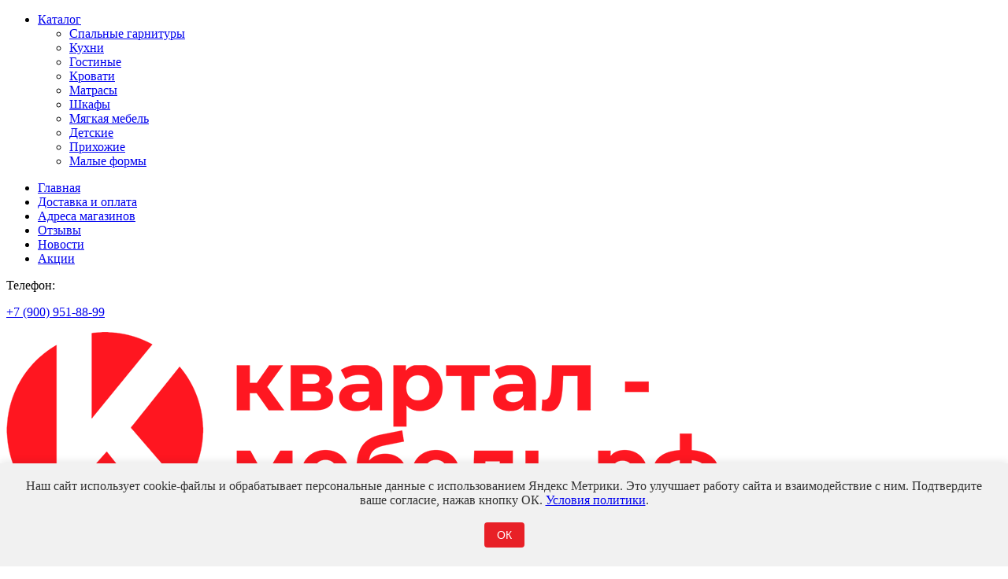

--- FILE ---
content_type: text/html; charset=UTF-8
request_url: https://xn----7sbafbvb7ameh8b0a2m.xn--p1ai/product/gratsiya-krovat-1600-2000-tsvet-oreh/
body_size: 18503
content:
<!DOCTYPE html>
<html lang="ru-RU">
<head>
	<title>ГРАЦИЯ кровать 1600*2000, цвет ОРЕХ - купить по выгодной цене в магазине «Квартал-мебель»</title>
	
	<!--<title>
	ГРАЦИЯ кровать 1600*2000, цвет ОРЕХ - купить по выгодной цене в магазине «Квартал-мебель»-->
	</title>
	
	<meta charset="utf-8" />
	<meta name="viewport" content="width=device-width,initial-scale=1.0">
	<meta name="format-detection" content="telephone=no">
	<link rel="icon" href="https://xn----7sbafbvb7ameh8b0a2m.xn--p1ai/wp-content/themes/kvartal_mebel/img/favicon.png" type="image/png" />
	<link rel="shortcut icon" href="https://xn----7sbafbvb7ameh8b0a2m.xn--p1ai/wp-content/themes/kvartal_mebel/img/favicon.png" type="image/png" />
	<link rel="manifest" href="https://xn----7sbafbvb7ameh8b0a2m.xn--p1ai/wp-content/themes/kvartal_mebel/manifest.json">
	<meta name="theme-color" content="#e82027">
	<meta name="yandex-verification" content="be29e705a19cdac2" />
	<meta name="google-site-verification" content="91ml1xYPhaZ2BULpQPIEo3eCWjr6tz0BRDQcdCkDXEg" />
	<meta name="wmail-verification" content="93d859639072d997f1959dad91260c87" />
	<script src="https://api-maps.yandex.ru/2.1/?lang=ru_RU&amp;apikey=b8a79f03-e311-4328-9da4-24cc336cc571" type="text/javascript"></script>
	<meta name='robots' content='max-image-preview:large' />
		<meta property="og:title" content="ГРАЦИЯ кровать 1600*2000, цвет ОРЕХ - купить по выгодной цене в магазине «Квартал-мебель»" />
		<meta property="og:description" content="Элегантные кровати, созданные для спален в парижском или скандинавском стиле. Их белоснежные, ванильные и кофейно-ореховые оттенки создадут настроение уюта и покоя. Ширина:1690 Высота:1800 Длина:2110 Вес:38.12 Детальная сборка: требуется В комплект не входит основание под матрас." />
		<meta property="og:type" content="website" />
		<meta property="og:image" content="https://xn----7sbafbvb7ameh8b0a2m.xn--p1ai/wp-content/uploads/import/281099.JPG" />
		<meta property="og:url" content="https://xn----7sbafbvb7ameh8b0a2m.xn--p1ai/product/gratsiya-krovat-1600-2000-tsvet-oreh/" />
		<meta property="og:locale" content="ru_RU" />
		<meta property="og:site_name" content="Квартал Мебель" />
		<meta name="keywords" content="ГРАЦИЯ кровать 1600*2000, цвет ОРЕХ купить цена">
<meta name="description" content="ГРАЦИЯ кровать 1600*2000, цвет ОРЕХ на сайте интернет-магазина «Квартал-мебель». Осуществляется оперативная доставка по Воронежу и Воронежской области. Телефон для звонков: +7 (900) 951-88-99">
<link rel='stylesheet' id='wc-blocks-vendors-style-css' href='https://xn----7sbafbvb7ameh8b0a2m.xn--p1ai/wp-content/plugins/woocommerce/packages/woocommerce-blocks/build/wc-blocks-vendors-style.css?ver=7.6.0' media='all' />
<link rel='stylesheet' id='wc-blocks-style-css' href='https://xn----7sbafbvb7ameh8b0a2m.xn--p1ai/wp-content/plugins/woocommerce/packages/woocommerce-blocks/build/wc-blocks-style.css?ver=7.6.0' media='all' />
<style id='classic-theme-styles-inline-css'>
/*! This file is auto-generated */
.wp-block-button__link{color:#fff;background-color:#32373c;border-radius:9999px;box-shadow:none;text-decoration:none;padding:calc(.667em + 2px) calc(1.333em + 2px);font-size:1.125em}.wp-block-file__button{background:#32373c;color:#fff;text-decoration:none}
</style>
<style id='global-styles-inline-css'>
:root{--wp--preset--aspect-ratio--square: 1;--wp--preset--aspect-ratio--4-3: 4/3;--wp--preset--aspect-ratio--3-4: 3/4;--wp--preset--aspect-ratio--3-2: 3/2;--wp--preset--aspect-ratio--2-3: 2/3;--wp--preset--aspect-ratio--16-9: 16/9;--wp--preset--aspect-ratio--9-16: 9/16;--wp--preset--color--black: #000000;--wp--preset--color--cyan-bluish-gray: #abb8c3;--wp--preset--color--white: #ffffff;--wp--preset--color--pale-pink: #f78da7;--wp--preset--color--vivid-red: #cf2e2e;--wp--preset--color--luminous-vivid-orange: #ff6900;--wp--preset--color--luminous-vivid-amber: #fcb900;--wp--preset--color--light-green-cyan: #7bdcb5;--wp--preset--color--vivid-green-cyan: #00d084;--wp--preset--color--pale-cyan-blue: #8ed1fc;--wp--preset--color--vivid-cyan-blue: #0693e3;--wp--preset--color--vivid-purple: #9b51e0;--wp--preset--gradient--vivid-cyan-blue-to-vivid-purple: linear-gradient(135deg,rgba(6,147,227,1) 0%,rgb(155,81,224) 100%);--wp--preset--gradient--light-green-cyan-to-vivid-green-cyan: linear-gradient(135deg,rgb(122,220,180) 0%,rgb(0,208,130) 100%);--wp--preset--gradient--luminous-vivid-amber-to-luminous-vivid-orange: linear-gradient(135deg,rgba(252,185,0,1) 0%,rgba(255,105,0,1) 100%);--wp--preset--gradient--luminous-vivid-orange-to-vivid-red: linear-gradient(135deg,rgba(255,105,0,1) 0%,rgb(207,46,46) 100%);--wp--preset--gradient--very-light-gray-to-cyan-bluish-gray: linear-gradient(135deg,rgb(238,238,238) 0%,rgb(169,184,195) 100%);--wp--preset--gradient--cool-to-warm-spectrum: linear-gradient(135deg,rgb(74,234,220) 0%,rgb(151,120,209) 20%,rgb(207,42,186) 40%,rgb(238,44,130) 60%,rgb(251,105,98) 80%,rgb(254,248,76) 100%);--wp--preset--gradient--blush-light-purple: linear-gradient(135deg,rgb(255,206,236) 0%,rgb(152,150,240) 100%);--wp--preset--gradient--blush-bordeaux: linear-gradient(135deg,rgb(254,205,165) 0%,rgb(254,45,45) 50%,rgb(107,0,62) 100%);--wp--preset--gradient--luminous-dusk: linear-gradient(135deg,rgb(255,203,112) 0%,rgb(199,81,192) 50%,rgb(65,88,208) 100%);--wp--preset--gradient--pale-ocean: linear-gradient(135deg,rgb(255,245,203) 0%,rgb(182,227,212) 50%,rgb(51,167,181) 100%);--wp--preset--gradient--electric-grass: linear-gradient(135deg,rgb(202,248,128) 0%,rgb(113,206,126) 100%);--wp--preset--gradient--midnight: linear-gradient(135deg,rgb(2,3,129) 0%,rgb(40,116,252) 100%);--wp--preset--font-size--small: 13px;--wp--preset--font-size--medium: 20px;--wp--preset--font-size--large: 36px;--wp--preset--font-size--x-large: 42px;--wp--preset--spacing--20: 0.44rem;--wp--preset--spacing--30: 0.67rem;--wp--preset--spacing--40: 1rem;--wp--preset--spacing--50: 1.5rem;--wp--preset--spacing--60: 2.25rem;--wp--preset--spacing--70: 3.38rem;--wp--preset--spacing--80: 5.06rem;--wp--preset--shadow--natural: 6px 6px 9px rgba(0, 0, 0, 0.2);--wp--preset--shadow--deep: 12px 12px 50px rgba(0, 0, 0, 0.4);--wp--preset--shadow--sharp: 6px 6px 0px rgba(0, 0, 0, 0.2);--wp--preset--shadow--outlined: 6px 6px 0px -3px rgba(255, 255, 255, 1), 6px 6px rgba(0, 0, 0, 1);--wp--preset--shadow--crisp: 6px 6px 0px rgba(0, 0, 0, 1);}:where(.is-layout-flex){gap: 0.5em;}:where(.is-layout-grid){gap: 0.5em;}body .is-layout-flex{display: flex;}.is-layout-flex{flex-wrap: wrap;align-items: center;}.is-layout-flex > :is(*, div){margin: 0;}body .is-layout-grid{display: grid;}.is-layout-grid > :is(*, div){margin: 0;}:where(.wp-block-columns.is-layout-flex){gap: 2em;}:where(.wp-block-columns.is-layout-grid){gap: 2em;}:where(.wp-block-post-template.is-layout-flex){gap: 1.25em;}:where(.wp-block-post-template.is-layout-grid){gap: 1.25em;}.has-black-color{color: var(--wp--preset--color--black) !important;}.has-cyan-bluish-gray-color{color: var(--wp--preset--color--cyan-bluish-gray) !important;}.has-white-color{color: var(--wp--preset--color--white) !important;}.has-pale-pink-color{color: var(--wp--preset--color--pale-pink) !important;}.has-vivid-red-color{color: var(--wp--preset--color--vivid-red) !important;}.has-luminous-vivid-orange-color{color: var(--wp--preset--color--luminous-vivid-orange) !important;}.has-luminous-vivid-amber-color{color: var(--wp--preset--color--luminous-vivid-amber) !important;}.has-light-green-cyan-color{color: var(--wp--preset--color--light-green-cyan) !important;}.has-vivid-green-cyan-color{color: var(--wp--preset--color--vivid-green-cyan) !important;}.has-pale-cyan-blue-color{color: var(--wp--preset--color--pale-cyan-blue) !important;}.has-vivid-cyan-blue-color{color: var(--wp--preset--color--vivid-cyan-blue) !important;}.has-vivid-purple-color{color: var(--wp--preset--color--vivid-purple) !important;}.has-black-background-color{background-color: var(--wp--preset--color--black) !important;}.has-cyan-bluish-gray-background-color{background-color: var(--wp--preset--color--cyan-bluish-gray) !important;}.has-white-background-color{background-color: var(--wp--preset--color--white) !important;}.has-pale-pink-background-color{background-color: var(--wp--preset--color--pale-pink) !important;}.has-vivid-red-background-color{background-color: var(--wp--preset--color--vivid-red) !important;}.has-luminous-vivid-orange-background-color{background-color: var(--wp--preset--color--luminous-vivid-orange) !important;}.has-luminous-vivid-amber-background-color{background-color: var(--wp--preset--color--luminous-vivid-amber) !important;}.has-light-green-cyan-background-color{background-color: var(--wp--preset--color--light-green-cyan) !important;}.has-vivid-green-cyan-background-color{background-color: var(--wp--preset--color--vivid-green-cyan) !important;}.has-pale-cyan-blue-background-color{background-color: var(--wp--preset--color--pale-cyan-blue) !important;}.has-vivid-cyan-blue-background-color{background-color: var(--wp--preset--color--vivid-cyan-blue) !important;}.has-vivid-purple-background-color{background-color: var(--wp--preset--color--vivid-purple) !important;}.has-black-border-color{border-color: var(--wp--preset--color--black) !important;}.has-cyan-bluish-gray-border-color{border-color: var(--wp--preset--color--cyan-bluish-gray) !important;}.has-white-border-color{border-color: var(--wp--preset--color--white) !important;}.has-pale-pink-border-color{border-color: var(--wp--preset--color--pale-pink) !important;}.has-vivid-red-border-color{border-color: var(--wp--preset--color--vivid-red) !important;}.has-luminous-vivid-orange-border-color{border-color: var(--wp--preset--color--luminous-vivid-orange) !important;}.has-luminous-vivid-amber-border-color{border-color: var(--wp--preset--color--luminous-vivid-amber) !important;}.has-light-green-cyan-border-color{border-color: var(--wp--preset--color--light-green-cyan) !important;}.has-vivid-green-cyan-border-color{border-color: var(--wp--preset--color--vivid-green-cyan) !important;}.has-pale-cyan-blue-border-color{border-color: var(--wp--preset--color--pale-cyan-blue) !important;}.has-vivid-cyan-blue-border-color{border-color: var(--wp--preset--color--vivid-cyan-blue) !important;}.has-vivid-purple-border-color{border-color: var(--wp--preset--color--vivid-purple) !important;}.has-vivid-cyan-blue-to-vivid-purple-gradient-background{background: var(--wp--preset--gradient--vivid-cyan-blue-to-vivid-purple) !important;}.has-light-green-cyan-to-vivid-green-cyan-gradient-background{background: var(--wp--preset--gradient--light-green-cyan-to-vivid-green-cyan) !important;}.has-luminous-vivid-amber-to-luminous-vivid-orange-gradient-background{background: var(--wp--preset--gradient--luminous-vivid-amber-to-luminous-vivid-orange) !important;}.has-luminous-vivid-orange-to-vivid-red-gradient-background{background: var(--wp--preset--gradient--luminous-vivid-orange-to-vivid-red) !important;}.has-very-light-gray-to-cyan-bluish-gray-gradient-background{background: var(--wp--preset--gradient--very-light-gray-to-cyan-bluish-gray) !important;}.has-cool-to-warm-spectrum-gradient-background{background: var(--wp--preset--gradient--cool-to-warm-spectrum) !important;}.has-blush-light-purple-gradient-background{background: var(--wp--preset--gradient--blush-light-purple) !important;}.has-blush-bordeaux-gradient-background{background: var(--wp--preset--gradient--blush-bordeaux) !important;}.has-luminous-dusk-gradient-background{background: var(--wp--preset--gradient--luminous-dusk) !important;}.has-pale-ocean-gradient-background{background: var(--wp--preset--gradient--pale-ocean) !important;}.has-electric-grass-gradient-background{background: var(--wp--preset--gradient--electric-grass) !important;}.has-midnight-gradient-background{background: var(--wp--preset--gradient--midnight) !important;}.has-small-font-size{font-size: var(--wp--preset--font-size--small) !important;}.has-medium-font-size{font-size: var(--wp--preset--font-size--medium) !important;}.has-large-font-size{font-size: var(--wp--preset--font-size--large) !important;}.has-x-large-font-size{font-size: var(--wp--preset--font-size--x-large) !important;}
:where(.wp-block-post-template.is-layout-flex){gap: 1.25em;}:where(.wp-block-post-template.is-layout-grid){gap: 1.25em;}
:where(.wp-block-columns.is-layout-flex){gap: 2em;}:where(.wp-block-columns.is-layout-grid){gap: 2em;}
:root :where(.wp-block-pullquote){font-size: 1.5em;line-height: 1.6;}
</style>
<link rel='stylesheet' id='owl-css' href='https://xn----7sbafbvb7ameh8b0a2m.xn--p1ai/wp-content/themes/kvartal_mebel/css/owl.carousel.min.css?ver=3.53' media='all' />
<link rel='stylesheet' id='fancybox3-css' href='https://xn----7sbafbvb7ameh8b0a2m.xn--p1ai/wp-content/themes/kvartal_mebel/css/jquery.fancybox.min.css?ver=3.53' media='all' />
<link rel='stylesheet' id='slick-css' href='https://xn----7sbafbvb7ameh8b0a2m.xn--p1ai/wp-content/themes/kvartal_mebel/css/slick-theme.css?ver=3.53' media='all' />
<link rel='stylesheet' id='site-css' href='https://xn----7sbafbvb7ameh8b0a2m.xn--p1ai/wp-content/themes/kvartal_mebel/style.css?ver=3.53' media='all' />
<link rel='stylesheet' id='contact-form-7-css' href='https://xn----7sbafbvb7ameh8b0a2m.xn--p1ai/wp-content/plugins/contact-form-7/includes/css/styles.css?ver=5.8.5' media='all' />
<link rel='stylesheet' id='woocommerce-layout-css' href='https://xn----7sbafbvb7ameh8b0a2m.xn--p1ai/wp-content/plugins/woocommerce/assets/css/woocommerce-layout.css?ver=6.6.0' media='all' />
<link rel='stylesheet' id='woocommerce-smallscreen-css' href='https://xn----7sbafbvb7ameh8b0a2m.xn--p1ai/wp-content/plugins/woocommerce/assets/css/woocommerce-smallscreen.css?ver=6.6.0' media='only screen and (max-width: 768px)' />
<link rel='stylesheet' id='woocommerce-general-css' href='https://xn----7sbafbvb7ameh8b0a2m.xn--p1ai/wp-content/plugins/woocommerce/assets/css/woocommerce.css?ver=6.6.0' media='all' />
<style id='woocommerce-inline-inline-css'>
.woocommerce form .form-row .required { visibility: visible; }
</style>
<link rel='stylesheet' id='yml-for-yandex-market-css' href='https://xn----7sbafbvb7ameh8b0a2m.xn--p1ai/wp-content/plugins/yml-for-yandex-market/public/css/y4ym-public.css?ver=5.0.20' media='all' />
<link rel='stylesheet' id='dco-comment-attachment-css' href='https://xn----7sbafbvb7ameh8b0a2m.xn--p1ai/wp-content/plugins/dco-comment-attachment/assets/dco-comment-attachment.css?ver=2.4.0' media='all' />
<script src="https://xn----7sbafbvb7ameh8b0a2m.xn--p1ai/wp-content/themes/kvartal_mebel/js/jquery.min.js?ver=3.53" id="jquery-js"></script>
<script src="https://xn----7sbafbvb7ameh8b0a2m.xn--p1ai/wp-content/plugins/yml-for-yandex-market/public/js/y4ym-public.js?ver=5.0.20" id="yml-for-yandex-market-js"></script>
<link rel="https://api.w.org/" href="https://xn----7sbafbvb7ameh8b0a2m.xn--p1ai/wp-json/" /><link rel="alternate" title="JSON" type="application/json" href="https://xn----7sbafbvb7ameh8b0a2m.xn--p1ai/wp-json/wp/v2/product/2229" />
 <!-- OneAll.com / Social Login for WordPress / v5.9.0 -->
<script data-cfasync="false" type="text/javascript">
 (function() {
  var oa = document.createElement('script'); oa.type = 'text/javascript';
  oa.async = true; oa.src = 'https://kvartal-mebel.api.oneall.com/socialize/library.js';
  var s = document.getElementsByTagName('script')[0]; s.parentNode.insertBefore(oa, s);
 })();
</script>
<style>.oneall_social_login + p.comment-notes{margin-top: 10px !important;}#login #loginform .oneall_social_login{background-color: rgba(0, 0, 0, 0.04);padding: 10px 10px 0 10px;margin-bottom: 10px;border: 1px solid rgba(0, 0, 0, 0.06);border-radius: 4px;}</style><style>
.h-captcha{position:relative;display:block;margin-bottom:2rem;padding:0;clear:both}.h-captcha[data-size="normal"]{width:303px;height:78px}.h-captcha[data-size="compact"]{width:164px;height:144px}.h-captcha[data-size="invisible"]{display:none}.h-captcha::before{content:'';display:block;position:absolute;top:0;left:0;background:url(https://xn----7sbafbvb7ameh8b0a2m.xn--p1ai/wp-content/plugins/hcaptcha-for-forms-and-more/assets/images/hcaptcha-div-logo.svg) no-repeat;border:1px solid #fff0;border-radius:4px}.h-captcha[data-size="normal"]::before{width:300px;height:74px;background-position:94% 28%}.h-captcha[data-size="compact"]::before{width:156px;height:136px;background-position:50% 79%}.h-captcha[data-theme="light"]::before,body.is-light-theme .h-captcha[data-theme="auto"]::before,.h-captcha[data-theme="auto"]::before{background-color:#fafafa;border:1px solid #e0e0e0}.h-captcha[data-theme="dark"]::before,body.is-dark-theme .h-captcha[data-theme="auto"]::before,html.wp-dark-mode-active .h-captcha[data-theme="auto"]::before,html.drdt-dark-mode .h-captcha[data-theme="auto"]::before{background-image:url(https://xn----7sbafbvb7ameh8b0a2m.xn--p1ai/wp-content/plugins/hcaptcha-for-forms-and-more/assets/images/hcaptcha-div-logo-white.svg);background-repeat:no-repeat;background-color:#333;border:1px solid #f5f5f5}.h-captcha[data-theme="custom"]::before{background-color:initial}.h-captcha[data-size="invisible"]::before{display:none}.h-captcha iframe{position:relative}div[style*="z-index: 2147483647"] div[style*="border-width: 11px"][style*="position: absolute"][style*="pointer-events: none"]{border-style:none}
</style>
	<noscript><style>.woocommerce-product-gallery{ opacity: 1 !important; }</style></noscript>
	<style>
span[data-name="hcap-cf7"] .h-captcha{margin-bottom:0}span[data-name="hcap-cf7"]~input[type="submit"],span[data-name="hcap-cf7"]~button[type="submit"]{margin-top:2rem}
</style>
<style>
.woocommerce-form-login .h-captcha{margin-top:2rem}
</style>
<style>
.woocommerce-ResetPassword .h-captcha{margin-top:.5rem}
</style>
<style>
.woocommerce-form-register .h-captcha{margin-top:2rem}
</style>
</head>
<body>
		<div class="over"></div>
	<div class="mobile_menu">
		<span></span>
		<div class="close"></div>
		<ul class="main_menu">
			<li class="menu-item-has-children">
				<a href="#">Каталог</a>
				<ul>
					<li><a href="https://xn----7sbafbvb7ameh8b0a2m.xn--p1ai/product-category/spalnye-garnitury/">Спальные гарнитуры</a></li><li><a href="https://xn----7sbafbvb7ameh8b0a2m.xn--p1ai/product-category/kuhni/">Кухни</a></li><li><a href="https://xn----7sbafbvb7ameh8b0a2m.xn--p1ai/product-category/gostinye/">Гостиные</a></li><li><a href="https://xn----7sbafbvb7ameh8b0a2m.xn--p1ai/product-category/krovati/">Кровати</a></li><li><a href="https://xn----7sbafbvb7ameh8b0a2m.xn--p1ai/product-category/matrasy/">Матрасы</a></li><li><a href="https://xn----7sbafbvb7ameh8b0a2m.xn--p1ai/product-category/shkafy/">Шкафы</a></li><li><a href="https://xn----7sbafbvb7ameh8b0a2m.xn--p1ai/product-category/myagkaya-mebel/">Мягкая мебель</a></li><li><a href="https://xn----7sbafbvb7ameh8b0a2m.xn--p1ai/product-category/detskie/">Детские</a></li><li><a href="https://xn----7sbafbvb7ameh8b0a2m.xn--p1ai/product-category/prihozhie/">Прихожие</a></li><li><a href="https://xn----7sbafbvb7ameh8b0a2m.xn--p1ai/product-category/malye-formy/">Малые формы</a></li>				</ul>
			</li>
		</ul>
		<ul id="menu-main_menu" class="main_menu"><li id="menu-item-14" class="menu-item menu-item-type-post_type menu-item-object-page menu-item-home menu-item-14"><a href="https://xn----7sbafbvb7ameh8b0a2m.xn--p1ai/">Главная</a></li>
<li id="menu-item-16" class="menu-item menu-item-type-post_type menu-item-object-page menu-item-16"><a href="https://xn----7sbafbvb7ameh8b0a2m.xn--p1ai/delivery-pay/">Доставка и оплата</a></li>
<li id="menu-item-15" class="menu-item menu-item-type-post_type menu-item-object-page menu-item-15"><a href="https://xn----7sbafbvb7ameh8b0a2m.xn--p1ai/contacts/">Адреса магазинов</a></li>
<li id="menu-item-17" class="menu-item menu-item-type-post_type menu-item-object-page menu-item-17"><a href="https://xn----7sbafbvb7ameh8b0a2m.xn--p1ai/reviews/">Отзывы</a></li>
<li id="menu-item-18" class="menu-item menu-item-type-taxonomy menu-item-object-category menu-item-18"><a href="https://xn----7sbafbvb7ameh8b0a2m.xn--p1ai/category/news/">Новости</a></li>
<li id="menu-item-6574" class="menu-item menu-item-type-post_type menu-item-object-page menu-item-6574"><a href="https://xn----7sbafbvb7ameh8b0a2m.xn--p1ai/sales/">Акции</a></li>
</ul>		<div class="info">
			<div class="item">
				<span>Телефон:</span>
				<p><a href="tel:+79009518899">+7 (900) 951-88-99</a></p>
			</div>
			<div class="social"><a class="vk" rel="nofollow" target="_blank" href="https://vk.com/kvartalmebel36"></a><a class="av" rel="nofollow" target="_blank" href="https://www.avito.ru/brands/i180128272/all?ysclid=m3e9e5e3ni87167875&sellerId=eb191662795a1d117428b6484a9e7cde"></a><a class="tg" rel="nofollow" target="_blank" href="https://t.me/kvartal_mebel"></a></div>		</div>
	</div>
	
	<header>
		<div class="wr">
			<div class="header_top clr">
				<a href="/" class="logo">
					<img src="https://xn----7sbafbvb7ameh8b0a2m.xn--p1ai/wp-content/themes/kvartal_mebel/img/logo_4.png" alt="" />
				</a>
				<div class="header_data">
					<div class="top">
						<a href="#" class="menu_link">Меню</a>
						<a href="https://xn----7sbafbvb7ameh8b0a2m.xn--p1ai/shop/" class="catalog_link">Каталог</a>
						<ul id="menu-main_menu-1" class="main_menu"><li class="menu-item menu-item-type-post_type menu-item-object-page menu-item-home menu-item-14"><a href="https://xn----7sbafbvb7ameh8b0a2m.xn--p1ai/">Главная</a></li>
<li class="menu-item menu-item-type-post_type menu-item-object-page menu-item-16"><a href="https://xn----7sbafbvb7ameh8b0a2m.xn--p1ai/delivery-pay/">Доставка и оплата</a></li>
<li class="menu-item menu-item-type-post_type menu-item-object-page menu-item-15"><a href="https://xn----7sbafbvb7ameh8b0a2m.xn--p1ai/contacts/">Адреса магазинов</a></li>
<li class="menu-item menu-item-type-post_type menu-item-object-page menu-item-17"><a href="https://xn----7sbafbvb7ameh8b0a2m.xn--p1ai/reviews/">Отзывы</a></li>
<li class="menu-item menu-item-type-taxonomy menu-item-object-category menu-item-18"><a href="https://xn----7sbafbvb7ameh8b0a2m.xn--p1ai/category/news/">Новости</a></li>
<li class="menu-item menu-item-type-post_type menu-item-object-page menu-item-6574"><a href="https://xn----7sbafbvb7ameh8b0a2m.xn--p1ai/sales/">Акции</a></li>
</ul>						<a class="tel" href="tel:+79009518899">+7 (900) 951-88-99</a>
						<p class="city">г. Воронеж</p>
					</div>
					<div class="bottom">
						<a href="https://xn----7sbafbvb7ameh8b0a2m.xn--p1ai/cart/" class="cart">Корзина<span>0</span></a>
						<a href="https://xn----7sbafbvb7ameh8b0a2m.xn--p1ai/favorites/" class="wish"><span>0</span></a>
						<a href="#" class="search"></a>
						<form action="/" method="GET">
							<input type="text" name="s" placeholder="Поиск" />
							<input type="submit" value="" />
						</form>
												<a href="https://xn----7sbafbvb7ameh8b0a2m.xn--p1ai/my-account/" class="lk">Вход / Регистрация</a>
						<a data-fancybox="" data-src="#callback" href="javascript:;" class="callback">Перезвоните мне</a>
					</div>
				</div>
			</div>
			<div class="header_bottom">
				<div class="catalog_menu">
											<a class="item" href="https://xn----7sbafbvb7ameh8b0a2m.xn--p1ai/product-category/spalnye-garnitury/">
							<span class="img">
								<img src="https://xn----7sbafbvb7ameh8b0a2m.xn--p1ai/wp-content/uploads/2021/11/cat_1.png" alt="<?php echo $cat_item->name; ?>" />							</span>
							<span class="name">Спальные гарнитуры</span>
						</a>
												<a class="item" href="https://xn----7sbafbvb7ameh8b0a2m.xn--p1ai/product-category/kuhni/">
							<span class="img">
								<img src="https://xn----7sbafbvb7ameh8b0a2m.xn--p1ai/wp-content/uploads/2021/11/cat_2.png" alt="<?php echo $cat_item->name; ?>" />							</span>
							<span class="name">Кухни</span>
						</a>
												<a class="item" href="https://xn----7sbafbvb7ameh8b0a2m.xn--p1ai/product-category/gostinye/">
							<span class="img">
								<img src="https://xn----7sbafbvb7ameh8b0a2m.xn--p1ai/wp-content/uploads/2021/11/cat_3.png" alt="<?php echo $cat_item->name; ?>" />							</span>
							<span class="name">Гостиные</span>
						</a>
												<a class="item" href="https://xn----7sbafbvb7ameh8b0a2m.xn--p1ai/product-category/krovati/">
							<span class="img">
								<img src="https://xn----7sbafbvb7ameh8b0a2m.xn--p1ai/wp-content/uploads/2021/11/cat_4.png" alt="<?php echo $cat_item->name; ?>" />							</span>
							<span class="name">Кровати</span>
						</a>
												<a class="item" href="https://xn----7sbafbvb7ameh8b0a2m.xn--p1ai/product-category/matrasy/">
							<span class="img">
								<img src="https://xn----7sbafbvb7ameh8b0a2m.xn--p1ai/wp-content/uploads/2021/11/cat_5.png" alt="<?php echo $cat_item->name; ?>" />							</span>
							<span class="name">Матрасы</span>
						</a>
												<a class="item" href="https://xn----7sbafbvb7ameh8b0a2m.xn--p1ai/product-category/shkafy/">
							<span class="img">
								<img src="https://xn----7sbafbvb7ameh8b0a2m.xn--p1ai/wp-content/uploads/2021/11/cat_6.png" alt="<?php echo $cat_item->name; ?>" />							</span>
							<span class="name">Шкафы</span>
						</a>
												<a class="item" href="https://xn----7sbafbvb7ameh8b0a2m.xn--p1ai/product-category/myagkaya-mebel/">
							<span class="img">
								<img src="https://xn----7sbafbvb7ameh8b0a2m.xn--p1ai/wp-content/uploads/2021/11/cat_7.png" alt="<?php echo $cat_item->name; ?>" />							</span>
							<span class="name">Мягкая мебель</span>
						</a>
												<a class="item" href="https://xn----7sbafbvb7ameh8b0a2m.xn--p1ai/product-category/detskie/">
							<span class="img">
								<img src="https://xn----7sbafbvb7ameh8b0a2m.xn--p1ai/wp-content/uploads/2021/11/cat_8.png" alt="<?php echo $cat_item->name; ?>" />							</span>
							<span class="name">Детские</span>
						</a>
												<a class="item" href="https://xn----7sbafbvb7ameh8b0a2m.xn--p1ai/product-category/prihozhie/">
							<span class="img">
								<img src="https://xn----7sbafbvb7ameh8b0a2m.xn--p1ai/wp-content/uploads/2021/11/cat_9.png" alt="<?php echo $cat_item->name; ?>" />							</span>
							<span class="name">Прихожие</span>
						</a>
												<a class="item" href="https://xn----7sbafbvb7ameh8b0a2m.xn--p1ai/product-category/malye-formy/">
							<span class="img">
								<img src="https://xn----7sbafbvb7ameh8b0a2m.xn--p1ai/wp-content/uploads/2021/11/cat_10.png" alt="<?php echo $cat_item->name; ?>" />							</span>
							<span class="name">Малые формы</span>
						</a>
										</div>
			</div>
		</div>
	</header>	<div id="content">
		<div class="wr text clr">
			<div class="bread" itemscope itemtype="http://schema.org/BreadcrumbList"><span itemprop="itemListElement" itemscope itemtype="http://schema.org/ListItem"><a href="https://xn----7sbafbvb7ameh8b0a2m.xn--p1ai" itemprop="item"><span itemprop="name">Главная</span><span itemprop="position" content="1"></span></a></span><span class="divider"></span>
<span itemprop="itemListElement" itemscope itemtype="http://schema.org/ListItem"><a href="https://xn----7sbafbvb7ameh8b0a2m.xn--p1ai/shop/" itemprop="item"><span itemprop="name">Каталог</span><span itemprop="position" content="2"></span></a></span><span class="divider"></span>
<span itemprop="itemListElement" itemscope itemtype="http://schema.org/ListItem"><a href="https://xn----7sbafbvb7ameh8b0a2m.xn--p1ai/product-category/krovati/" itemprop="item"><span itemprop="name">Кровати</span><span itemprop="position" content="3"></span></a></span><span class="divider"></span>
<span itemprop="itemListElement" itemscope itemtype="http://schema.org/ListItem"><a href="https://xn----7sbafbvb7ameh8b0a2m.xn--p1ai/product-category/krovati/krovati-iz-massiva/" itemprop="item"><span itemprop="name">Кровати из массива</span><span itemprop="position" content="4"></span></a></span><span class="divider"></span>
<span class="kb_title">ГРАЦИЯ кровать 1600*2000, цвет ОРЕХ</span></div>	
	<div class="two_info_product clr">
		<div class="left_block clr">
			<div class="main_img">
				<div class="item">
					<a data-fancybox="prod-2229" href="https://xn----7sbafbvb7ameh8b0a2m.xn--p1ai/wp-content/uploads/import/281099.JPG"><img width="1024" height="625" src="https://xn----7sbafbvb7ameh8b0a2m.xn--p1ai/wp-content/uploads/import/281099-1024x625.jpg" class="attachment-large size-large wp-post-image" alt="ГРАЦИЯ кровать 1600*2000, цвет ОРЕХ" decoding="async" fetchpriority="high" srcset="https://xn----7sbafbvb7ameh8b0a2m.xn--p1ai/wp-content/uploads/import/281099-1024x625.jpg 1024w, https://xn----7sbafbvb7ameh8b0a2m.xn--p1ai/wp-content/uploads/import/281099-300x183.jpg 300w, https://xn----7sbafbvb7ameh8b0a2m.xn--p1ai/wp-content/uploads/import/281099-768x469.jpg 768w, https://xn----7sbafbvb7ameh8b0a2m.xn--p1ai/wp-content/uploads/import/281099-600x366.jpg 600w, https://xn----7sbafbvb7ameh8b0a2m.xn--p1ai/wp-content/uploads/import/281099.JPG 1450w" sizes="(max-width: 1024px) 100vw, 1024px" /></a>				</div>
							</div>
					</div>
		<div class="right_block">
			<h1>ГРАЦИЯ кровать 1600*2000, цвет ОРЕХ</h1><p class="cost_main">19 030 <span class="rub"></span></p><p class="delivery"><a data-fancybox="" data-src="#installment" href="javascript:;" class="callback">Доступно в рассрочку 0-0-6</a></p>			<div class="info_product">
									<div class="cart_btns">
						<a href="#" class="add_cart" data-id="2229" data-qty="1">В корзину</a>						<a href="#" class="wish" data-id="2229"></a>
					</div>
								</div>
			<p class="product_review"><span class="rank">0</span> <span class="count">0 отзывов</span></p><p class="sku">Код товара: 281099</p><p class="delivery"><a href="https://xn----7sbafbvb7ameh8b0a2m.xn--p1ai/delivery-pay/" target="_blank">Доставка от 850 рублей</a></p>			
		</div>
	</div>
	
	<div class="tabs_product"><div class="tabs_name"><a href="#" class="active">Характеристики</a><a href="#">Описание</a><a href="#">Отзывы <sup>0</sup></a></div><div class="tabs_data"><div class="active"><div class="main_params"><p class="clr"><span>Ширина</span><span>1600</span></p><p class="clr"><span>Глубина</span><span>2000</span></p></div></div><div><p>Элегантные кровати, созданные для спален в парижском или скандинавском стиле. Их белоснежные, ванильные и кофейно-ореховые оттенки создадут настроение уюта и покоя.</p>
<p>Ширина:1690<br />
Высота:1800<br />
Длина:2110<br />
Вес:38.12<br />
Детальная сборка: требуется<br />
В комплект не входит основание под матрас.</p>
</div><div><p>Отзывов пока нет.</p>	<div id="respond" class="comment-respond">
		<p class="h3">Оставить отзыв <small><a rel="nofollow" id="cancel-comment-reply-link" href="/product/gratsiya-krovat-1600-2000-tsvet-oreh/#respond" style="display:none;">Отменить ответ</a></small></p><form action="https://xn----7sbafbvb7ameh8b0a2m.xn--p1ai/wp-comments-post.php" method="post" id="commentform" class="comment-form"><p class="r_info">Ваш email не будет опубликован</p><p class="comment-form-author"><label for="author">Имя</label><input id="author" name="author" type="text" value="" required /></p>
<p class="comment-form-email"><label for="email">Email</label><input id="email" name="email" type="text" value="" required /></p>
<p class="comment-form-comment"><label for="comment">Комментарий <span class="required">*</span></label> <textarea id="comment" name="comment" cols="45" rows="8" maxlength="65525" required="required"></textarea></p>	<div id="acf-form-data" class="acf-hidden">
		<input type="hidden" id="_acf_screen" name="_acf_screen" value="comment"/><input type="hidden" id="_acf_post_id" name="_acf_post_id" value="0"/><input type="hidden" id="_acf_validation" name="_acf_validation" value="1"/><input type="hidden" id="_acf_nonce" name="_acf_nonce" value="9a56e29cd7"/><input type="hidden" id="_acf_changed" name="_acf_changed" value="0"/>	</div>
	<div class="acf-comment-fields acf-fields -clear"><div class="acf-field acf-field-radio acf-field-655c701db89ff" data-name="stars" data-type="radio" data-key="field_655c701db89ff">
<div class="acf-label">
<label for="acf-field_655c701db89ff">Оценка</label></div>
<div class="acf-input">
<input type="hidden" name="acf[field_655c701db89ff]"/><ul class="acf-radio-list acf-hl" data-allow_null="0" data-other_choice="0"><li><label><input type="radio" id="acf-field_655c701db89ff-1" name="acf[field_655c701db89ff]" value="1"/>1</label></li><li><label><input type="radio" id="acf-field_655c701db89ff-2" name="acf[field_655c701db89ff]" value="2"/>2</label></li><li><label><input type="radio" id="acf-field_655c701db89ff-3" name="acf[field_655c701db89ff]" value="3"/>3</label></li><li><label><input type="radio" id="acf-field_655c701db89ff-4" name="acf[field_655c701db89ff]" value="4"/>4</label></li><li><label class="selected"><input type="radio" id="acf-field_655c701db89ff-5" name="acf[field_655c701db89ff]" value="5" checked="checked"/>5</label></li></ul></div>
</div>
</div>		<p class="comment-form-attachment">
							<label class="comment-form-attachment__label" for="attachment">
					Вложения				</label>
								<input class="comment-form-attachment__input" id="attachment" name="attachment[]" type="file" accept=".jpg,.jpeg,.jpe,.png" multiple />
								<span class="comment-form-attachment__file-size-notice">
					Максимальный размер загружаемого файла: 10 МБ.				</span>
								<span class="comment-form-attachment__file-types-notice">
					Вы можете загрузить: <abbr title="jpg, jpeg, jpe, png">изображение</abbr>.				</span>
								<span class="comment-form-attachment__drop-area">
					<span class="comment-form-attachment__drop-area-inner">
						Перетащите файлы сюда					</span>
				</span>
						</p>
		<p class="form-submit"><input name="submit" type="submit" id="submit" class="submit" value="Отправить отзыв" /> <input type='hidden' name='comment_post_ID' value='2229' id='comment_post_ID' />
<input type='hidden' name='comment_parent' id='comment_parent' value='0' />
</p><p style="display: none;"><input type="hidden" id="akismet_comment_nonce" name="akismet_comment_nonce" value="c51b46ec27" /></p><div class="inv-recaptcha-holder"></div><p style="display: none !important;" class="akismet-fields-container" data-prefix="ak_"><label>&#916;<textarea name="ak_hp_textarea" cols="45" rows="8" maxlength="100"></textarea></label><input type="hidden" id="ak_js_1" name="ak_js" value="100"/><script>document.getElementById( "ak_js_1" ).setAttribute( "value", ( new Date() ).getTime() );</script></p></form>	</div><!-- #respond -->
	</div></div></div>		<div class="related">
			<p>Похожие товары</p>
			<div class="related_wr">
				<div class="catalog owl">
					<div class="item">
		<a href="#" class="wish" data-id="32529"></a>
		<a class="img" href="https://xn----7sbafbvb7ameh8b0a2m.xn--p1ai/product/laura-krovat-1-6m-1715-2110-1045-tst-tsvet-lnyanoj/">
			<img width="300" height="200" src="https://xn----7sbafbvb7ameh8b0a2m.xn--p1ai/wp-content/uploads/2025/11/d1f28c8cb4bdd6c1b0dd8e4082ba41b5-300x200.jpg" class="attachment-medium size-medium wp-post-image" alt="" decoding="async" srcset="https://xn----7sbafbvb7ameh8b0a2m.xn--p1ai/wp-content/uploads/2025/11/d1f28c8cb4bdd6c1b0dd8e4082ba41b5-300x200.jpg 300w, https://xn----7sbafbvb7ameh8b0a2m.xn--p1ai/wp-content/uploads/2025/11/d1f28c8cb4bdd6c1b0dd8e4082ba41b5-1024x683.jpg 1024w, https://xn----7sbafbvb7ameh8b0a2m.xn--p1ai/wp-content/uploads/2025/11/d1f28c8cb4bdd6c1b0dd8e4082ba41b5-768x512.jpg 768w, https://xn----7sbafbvb7ameh8b0a2m.xn--p1ai/wp-content/uploads/2025/11/d1f28c8cb4bdd6c1b0dd8e4082ba41b5-1536x1024.jpg 1536w, https://xn----7sbafbvb7ameh8b0a2m.xn--p1ai/wp-content/uploads/2025/11/d1f28c8cb4bdd6c1b0dd8e4082ba41b5-600x400.jpg 600w, https://xn----7sbafbvb7ameh8b0a2m.xn--p1ai/wp-content/uploads/2025/11/d1f28c8cb4bdd6c1b0dd8e4082ba41b5.jpg 1620w" sizes="(max-width: 300px) 100vw, 300px" />		</a>
		<p class="name">
			<a href="https://xn----7sbafbvb7ameh8b0a2m.xn--p1ai/product/laura-krovat-1-6m-1715-2110-1045-tst-tsvet-lnyanoj/">ЛАУРА кровать 1,6м, (ЦТ) цвет ЛЬНЯНОЙ*</a>
		</p>
		<p class="sku">Код товара: 1596137</p><p class="product_review"><span class="rank">0</span> <span class="count">0 отзывов</span></p>			<p class="price">16 830 <span class="rub"></span></p>
			<div class="cart_btns">
				<a href="#" class="add_cart" data-id="32529" data-qty="1">В корзину</a>			</div>
				</div>	<div class="item">
		<a href="#" class="wish" data-id="32061"></a>
		<a class="img" href="https://xn----7sbafbvb7ameh8b0a2m.xn--p1ai/product/laura-krovat-1-2-m-1325-2110-1045-tst-tsvet-temnyj-lazurnyj/">
			<img width="300" height="200" src="https://xn----7sbafbvb7ameh8b0a2m.xn--p1ai/wp-content/uploads/2025/10/cddfbc54cf838555be42ea6b0409d473-300x200.jpg" class="attachment-medium size-medium wp-post-image" alt="" decoding="async" srcset="https://xn----7sbafbvb7ameh8b0a2m.xn--p1ai/wp-content/uploads/2025/10/cddfbc54cf838555be42ea6b0409d473-300x200.jpg 300w, https://xn----7sbafbvb7ameh8b0a2m.xn--p1ai/wp-content/uploads/2025/10/cddfbc54cf838555be42ea6b0409d473-1024x683.jpg 1024w, https://xn----7sbafbvb7ameh8b0a2m.xn--p1ai/wp-content/uploads/2025/10/cddfbc54cf838555be42ea6b0409d473-768x512.jpg 768w, https://xn----7sbafbvb7ameh8b0a2m.xn--p1ai/wp-content/uploads/2025/10/cddfbc54cf838555be42ea6b0409d473-1536x1024.jpg 1536w, https://xn----7sbafbvb7ameh8b0a2m.xn--p1ai/wp-content/uploads/2025/10/cddfbc54cf838555be42ea6b0409d473-600x400.jpg 600w, https://xn----7sbafbvb7ameh8b0a2m.xn--p1ai/wp-content/uploads/2025/10/cddfbc54cf838555be42ea6b0409d473.jpg 1620w" sizes="(max-width: 300px) 100vw, 300px" />		</a>
		<p class="name">
			<a href="https://xn----7sbafbvb7ameh8b0a2m.xn--p1ai/product/laura-krovat-1-2-m-1325-2110-1045-tst-tsvet-temnyj-lazurnyj/">ЛАУРА кровать 1,2 м, (ЦТ) цвет ТЕМНЫЙ ЛАЗУРНЫЙ*</a>
		</p>
		<p class="sku">Код товара: 1595975</p><p class="product_review"><span class="rank">0</span> <span class="count">0 отзывов</span></p>			<p class="price">16 200 <span class="rub"></span></p>
			<div class="cart_btns">
				<a href="#" class="add_cart" data-id="32061" data-qty="1">В корзину</a>			</div>
				</div>	<div class="item">
		<a href="#" class="wish" data-id="31720"></a>
		<a class="img" href="https://xn----7sbafbvb7ameh8b0a2m.xn--p1ai/product/karina-5-krovat-1-2m-1270-2120-955-tst-tsvet-oreh/">
			<img width="300" height="200" src="https://xn----7sbafbvb7ameh8b0a2m.xn--p1ai/wp-content/uploads/2025/10/17c3be6b407435f6bfb181ae1735e200-300x200.jpg" class="attachment-medium size-medium wp-post-image" alt="" decoding="async" loading="lazy" srcset="https://xn----7sbafbvb7ameh8b0a2m.xn--p1ai/wp-content/uploads/2025/10/17c3be6b407435f6bfb181ae1735e200-300x200.jpg 300w, https://xn----7sbafbvb7ameh8b0a2m.xn--p1ai/wp-content/uploads/2025/10/17c3be6b407435f6bfb181ae1735e200-1024x683.jpg 1024w, https://xn----7sbafbvb7ameh8b0a2m.xn--p1ai/wp-content/uploads/2025/10/17c3be6b407435f6bfb181ae1735e200-768x512.jpg 768w, https://xn----7sbafbvb7ameh8b0a2m.xn--p1ai/wp-content/uploads/2025/10/17c3be6b407435f6bfb181ae1735e200-1536x1024.jpg 1536w, https://xn----7sbafbvb7ameh8b0a2m.xn--p1ai/wp-content/uploads/2025/10/17c3be6b407435f6bfb181ae1735e200-600x400.jpg 600w, https://xn----7sbafbvb7ameh8b0a2m.xn--p1ai/wp-content/uploads/2025/10/17c3be6b407435f6bfb181ae1735e200.jpg 1620w" sizes="(max-width: 300px) 100vw, 300px" />		</a>
		<p class="name">
			<a href="https://xn----7sbafbvb7ameh8b0a2m.xn--p1ai/product/karina-5-krovat-1-2m-1270-2120-955-tst-tsvet-oreh/">КАРИНА- 5 кровать 1,2м, (ЦТ), цвет ОРЕХ</a>
		</p>
		<p class="sku">Код товара: 1595920</p><p class="product_review"><span class="rank">0</span> <span class="count">0 отзывов</span></p>			<p class="price">15 940 <span class="rub"></span></p>
			<div class="cart_btns">
				<a href="#" class="add_cart" data-id="31720" data-qty="1">В корзину</a>			</div>
				</div>	<div class="item">
		<a href="#" class="wish" data-id="31535"></a>
		<a class="img" href="https://xn----7sbafbvb7ameh8b0a2m.xn--p1ai/product/erden-krovat-1-4m-1470-2120-875-tsvet-belyj-brashirovka/">
			<img width="300" height="200" src="https://xn----7sbafbvb7ameh8b0a2m.xn--p1ai/wp-content/uploads/2025/10/2227b28b96d0b9091bcfcdc73ed69cc2-300x200.jpg" class="attachment-medium size-medium wp-post-image" alt="" decoding="async" loading="lazy" srcset="https://xn----7sbafbvb7ameh8b0a2m.xn--p1ai/wp-content/uploads/2025/10/2227b28b96d0b9091bcfcdc73ed69cc2-300x200.jpg 300w, https://xn----7sbafbvb7ameh8b0a2m.xn--p1ai/wp-content/uploads/2025/10/2227b28b96d0b9091bcfcdc73ed69cc2-1024x683.jpg 1024w, https://xn----7sbafbvb7ameh8b0a2m.xn--p1ai/wp-content/uploads/2025/10/2227b28b96d0b9091bcfcdc73ed69cc2-768x512.jpg 768w, https://xn----7sbafbvb7ameh8b0a2m.xn--p1ai/wp-content/uploads/2025/10/2227b28b96d0b9091bcfcdc73ed69cc2-1536x1024.jpg 1536w, https://xn----7sbafbvb7ameh8b0a2m.xn--p1ai/wp-content/uploads/2025/10/2227b28b96d0b9091bcfcdc73ed69cc2-600x400.jpg 600w, https://xn----7sbafbvb7ameh8b0a2m.xn--p1ai/wp-content/uploads/2025/10/2227b28b96d0b9091bcfcdc73ed69cc2.jpg 1620w" sizes="(max-width: 300px) 100vw, 300px" />		</a>
		<p class="name">
			<a href="https://xn----7sbafbvb7ameh8b0a2m.xn--p1ai/product/erden-krovat-1-4m-1470-2120-875-tsvet-belyj-brashirovka/">ЭРДЕН кровать 1,4м, цвет БЕЛЫЙ (брашировка)</a>
		</p>
		<p class="sku">Код товара: 1595760</p><p class="product_review"><span class="rank">0</span> <span class="count">0 отзывов</span></p>			<p class="price">15 970 <span class="rub"></span></p>
			<div class="cart_btns">
				<a href="#" class="add_cart" data-id="31535" data-qty="1">В корзину</a>			</div>
				</div>	<div class="item">
		<a href="#" class="wish" data-id="31242"></a>
		<a class="img" href="https://xn----7sbafbvb7ameh8b0a2m.xn--p1ai/product/shejla-krovat-1-6m-1648-2086-762-tst-tsvet-oreh/">
			<img width="300" height="200" src="https://xn----7sbafbvb7ameh8b0a2m.xn--p1ai/wp-content/uploads/2025/10/60eeb3e5265f9146b59d30ced6bf29f3-300x200.jpg" class="attachment-medium size-medium wp-post-image" alt="" decoding="async" loading="lazy" srcset="https://xn----7sbafbvb7ameh8b0a2m.xn--p1ai/wp-content/uploads/2025/10/60eeb3e5265f9146b59d30ced6bf29f3-300x200.jpg 300w, https://xn----7sbafbvb7ameh8b0a2m.xn--p1ai/wp-content/uploads/2025/10/60eeb3e5265f9146b59d30ced6bf29f3-1024x683.jpg 1024w, https://xn----7sbafbvb7ameh8b0a2m.xn--p1ai/wp-content/uploads/2025/10/60eeb3e5265f9146b59d30ced6bf29f3-768x512.jpg 768w, https://xn----7sbafbvb7ameh8b0a2m.xn--p1ai/wp-content/uploads/2025/10/60eeb3e5265f9146b59d30ced6bf29f3-1536x1024.jpg 1536w, https://xn----7sbafbvb7ameh8b0a2m.xn--p1ai/wp-content/uploads/2025/10/60eeb3e5265f9146b59d30ced6bf29f3-600x400.jpg 600w, https://xn----7sbafbvb7ameh8b0a2m.xn--p1ai/wp-content/uploads/2025/10/60eeb3e5265f9146b59d30ced6bf29f3.jpg 1620w" sizes="(max-width: 300px) 100vw, 300px" />		</a>
		<p class="name">
			<a href="https://xn----7sbafbvb7ameh8b0a2m.xn--p1ai/product/shejla-krovat-1-6m-1648-2086-762-tst-tsvet-oreh/">ШЕЙЛА кровать 1,6м, (ЦТ), цвет ОРЕХ</a>
		</p>
		<p class="sku">Код товара: 1595647</p><p class="product_review"><span class="rank">0</span> <span class="count">0 отзывов</span></p>			<p class="price">13 770 <span class="rub"></span></p>
			<div class="cart_btns">
				<a href="#" class="add_cart" data-id="31242" data-qty="1">В корзину</a>			</div>
				</div>	<div class="item">
		<a href="#" class="wish" data-id="31240"></a>
		<a class="img" href="https://xn----7sbafbvb7ameh8b0a2m.xn--p1ai/product/shejla-krovat-1-6m-1648-2086-762-tst-tsvet-lnyanoj/">
			<img width="300" height="200" src="https://xn----7sbafbvb7ameh8b0a2m.xn--p1ai/wp-content/uploads/2025/10/b789ad3a779dba9991c2ad517341dab0-300x200.jpg" class="attachment-medium size-medium wp-post-image" alt="" decoding="async" loading="lazy" srcset="https://xn----7sbafbvb7ameh8b0a2m.xn--p1ai/wp-content/uploads/2025/10/b789ad3a779dba9991c2ad517341dab0-300x200.jpg 300w, https://xn----7sbafbvb7ameh8b0a2m.xn--p1ai/wp-content/uploads/2025/10/b789ad3a779dba9991c2ad517341dab0-1024x683.jpg 1024w, https://xn----7sbafbvb7ameh8b0a2m.xn--p1ai/wp-content/uploads/2025/10/b789ad3a779dba9991c2ad517341dab0-768x512.jpg 768w, https://xn----7sbafbvb7ameh8b0a2m.xn--p1ai/wp-content/uploads/2025/10/b789ad3a779dba9991c2ad517341dab0-1536x1024.jpg 1536w, https://xn----7sbafbvb7ameh8b0a2m.xn--p1ai/wp-content/uploads/2025/10/b789ad3a779dba9991c2ad517341dab0-600x400.jpg 600w, https://xn----7sbafbvb7ameh8b0a2m.xn--p1ai/wp-content/uploads/2025/10/b789ad3a779dba9991c2ad517341dab0.jpg 1620w" sizes="(max-width: 300px) 100vw, 300px" />		</a>
		<p class="name">
			<a href="https://xn----7sbafbvb7ameh8b0a2m.xn--p1ai/product/shejla-krovat-1-6m-1648-2086-762-tst-tsvet-lnyanoj/">ШЕЙЛА кровать 1,6м, (ЦТ), цвет ЛЬНЯНОЙ</a>
		</p>
		<p class="sku">Код товара: 1595646</p><p class="product_review"><span class="rank">0</span> <span class="count">0 отзывов</span></p>			<p class="price">13 850 <span class="rub"></span></p>
			<div class="cart_btns">
				<a href="#" class="add_cart" data-id="31240" data-qty="1">В корзину</a>			</div>
				</div>	<div class="item">
		<a href="#" class="wish" data-id="31238"></a>
		<a class="img" href="https://xn----7sbafbvb7ameh8b0a2m.xn--p1ai/product/shejla-krovat-1-6m-1648-2086-762-tst-tsvet-belyj/">
			<img width="300" height="200" src="https://xn----7sbafbvb7ameh8b0a2m.xn--p1ai/wp-content/uploads/2025/10/f216f983cb2949c7c29c429681bde7f9-300x200.jpg" class="attachment-medium size-medium wp-post-image" alt="" decoding="async" loading="lazy" srcset="https://xn----7sbafbvb7ameh8b0a2m.xn--p1ai/wp-content/uploads/2025/10/f216f983cb2949c7c29c429681bde7f9-300x200.jpg 300w, https://xn----7sbafbvb7ameh8b0a2m.xn--p1ai/wp-content/uploads/2025/10/f216f983cb2949c7c29c429681bde7f9-1024x683.jpg 1024w, https://xn----7sbafbvb7ameh8b0a2m.xn--p1ai/wp-content/uploads/2025/10/f216f983cb2949c7c29c429681bde7f9-768x512.jpg 768w, https://xn----7sbafbvb7ameh8b0a2m.xn--p1ai/wp-content/uploads/2025/10/f216f983cb2949c7c29c429681bde7f9-1536x1024.jpg 1536w, https://xn----7sbafbvb7ameh8b0a2m.xn--p1ai/wp-content/uploads/2025/10/f216f983cb2949c7c29c429681bde7f9-600x400.jpg 600w, https://xn----7sbafbvb7ameh8b0a2m.xn--p1ai/wp-content/uploads/2025/10/f216f983cb2949c7c29c429681bde7f9.jpg 1620w" sizes="(max-width: 300px) 100vw, 300px" />		</a>
		<p class="name">
			<a href="https://xn----7sbafbvb7ameh8b0a2m.xn--p1ai/product/shejla-krovat-1-6m-1648-2086-762-tst-tsvet-belyj/">ШЕЙЛА кровать 1,6м, (ЦТ), цвет БЕЛЫЙ</a>
		</p>
		<p class="sku">Код товара: 1595627</p><p class="product_review"><span class="rank">0</span> <span class="count">0 отзывов</span></p>			<p class="price">13 230 <span class="rub"></span></p>
			<div class="cart_btns">
				<a href="#" class="add_cart" data-id="31238" data-qty="1">В корзину</a>			</div>
				</div>	<div class="item">
		<a href="#" class="wish" data-id="31236"></a>
		<a class="img" href="https://xn----7sbafbvb7ameh8b0a2m.xn--p1ai/product/shejla-krovat-1-4m-1458-2086-762-tst-tsvet-oreh/">
			<img width="300" height="200" src="https://xn----7sbafbvb7ameh8b0a2m.xn--p1ai/wp-content/uploads/2025/10/60eeb3e5265f9146b59d30ced6bf29f3-300x200.jpg" class="attachment-medium size-medium wp-post-image" alt="" decoding="async" loading="lazy" srcset="https://xn----7sbafbvb7ameh8b0a2m.xn--p1ai/wp-content/uploads/2025/10/60eeb3e5265f9146b59d30ced6bf29f3-300x200.jpg 300w, https://xn----7sbafbvb7ameh8b0a2m.xn--p1ai/wp-content/uploads/2025/10/60eeb3e5265f9146b59d30ced6bf29f3-1024x683.jpg 1024w, https://xn----7sbafbvb7ameh8b0a2m.xn--p1ai/wp-content/uploads/2025/10/60eeb3e5265f9146b59d30ced6bf29f3-768x512.jpg 768w, https://xn----7sbafbvb7ameh8b0a2m.xn--p1ai/wp-content/uploads/2025/10/60eeb3e5265f9146b59d30ced6bf29f3-1536x1024.jpg 1536w, https://xn----7sbafbvb7ameh8b0a2m.xn--p1ai/wp-content/uploads/2025/10/60eeb3e5265f9146b59d30ced6bf29f3-600x400.jpg 600w, https://xn----7sbafbvb7ameh8b0a2m.xn--p1ai/wp-content/uploads/2025/10/60eeb3e5265f9146b59d30ced6bf29f3.jpg 1620w" sizes="(max-width: 300px) 100vw, 300px" />		</a>
		<p class="name">
			<a href="https://xn----7sbafbvb7ameh8b0a2m.xn--p1ai/product/shejla-krovat-1-4m-1458-2086-762-tst-tsvet-oreh/">ШЕЙЛА кровать 1,4м, (ЦТ), цвет ОРЕХ</a>
		</p>
		<p class="sku">Код товара: 1595626</p><p class="product_review"><span class="rank">0</span> <span class="count">0 отзывов</span></p>			<p class="price">13 310 <span class="rub"></span></p>
			<div class="cart_btns">
				<a href="#" class="add_cart" data-id="31236" data-qty="1">В корзину</a>			</div>
				</div>	<div class="item">
		<a href="#" class="wish" data-id="31234"></a>
		<a class="img" href="https://xn----7sbafbvb7ameh8b0a2m.xn--p1ai/product/shejla-krovat-1-4m-1458-2086-762-tst-tsvet-lnyanoj/">
			<img width="300" height="200" src="https://xn----7sbafbvb7ameh8b0a2m.xn--p1ai/wp-content/uploads/2025/10/b789ad3a779dba9991c2ad517341dab0-300x200.jpg" class="attachment-medium size-medium wp-post-image" alt="" decoding="async" loading="lazy" srcset="https://xn----7sbafbvb7ameh8b0a2m.xn--p1ai/wp-content/uploads/2025/10/b789ad3a779dba9991c2ad517341dab0-300x200.jpg 300w, https://xn----7sbafbvb7ameh8b0a2m.xn--p1ai/wp-content/uploads/2025/10/b789ad3a779dba9991c2ad517341dab0-1024x683.jpg 1024w, https://xn----7sbafbvb7ameh8b0a2m.xn--p1ai/wp-content/uploads/2025/10/b789ad3a779dba9991c2ad517341dab0-768x512.jpg 768w, https://xn----7sbafbvb7ameh8b0a2m.xn--p1ai/wp-content/uploads/2025/10/b789ad3a779dba9991c2ad517341dab0-1536x1024.jpg 1536w, https://xn----7sbafbvb7ameh8b0a2m.xn--p1ai/wp-content/uploads/2025/10/b789ad3a779dba9991c2ad517341dab0-600x400.jpg 600w, https://xn----7sbafbvb7ameh8b0a2m.xn--p1ai/wp-content/uploads/2025/10/b789ad3a779dba9991c2ad517341dab0.jpg 1620w" sizes="(max-width: 300px) 100vw, 300px" />		</a>
		<p class="name">
			<a href="https://xn----7sbafbvb7ameh8b0a2m.xn--p1ai/product/shejla-krovat-1-4m-1458-2086-762-tst-tsvet-lnyanoj/">ШЕЙЛА кровать 1,4м, (ЦТ), цвет ЛЬНЯНОЙ</a>
		</p>
		<p class="sku">Код товара: 1595625</p><p class="product_review"><span class="rank">0</span> <span class="count">0 отзывов</span></p>			<p class="price">13 400 <span class="rub"></span></p>
			<div class="cart_btns">
				<a href="#" class="add_cart" data-id="31234" data-qty="1">В корзину</a>			</div>
				</div>	<div class="item">
		<a href="#" class="wish" data-id="31232"></a>
		<a class="img" href="https://xn----7sbafbvb7ameh8b0a2m.xn--p1ai/product/shejla-krovat-1-4m-1458-2086-762-tst-tsvet-belyj/">
			<img width="300" height="200" src="https://xn----7sbafbvb7ameh8b0a2m.xn--p1ai/wp-content/uploads/2025/10/f216f983cb2949c7c29c429681bde7f9-300x200.jpg" class="attachment-medium size-medium wp-post-image" alt="" decoding="async" loading="lazy" srcset="https://xn----7sbafbvb7ameh8b0a2m.xn--p1ai/wp-content/uploads/2025/10/f216f983cb2949c7c29c429681bde7f9-300x200.jpg 300w, https://xn----7sbafbvb7ameh8b0a2m.xn--p1ai/wp-content/uploads/2025/10/f216f983cb2949c7c29c429681bde7f9-1024x683.jpg 1024w, https://xn----7sbafbvb7ameh8b0a2m.xn--p1ai/wp-content/uploads/2025/10/f216f983cb2949c7c29c429681bde7f9-768x512.jpg 768w, https://xn----7sbafbvb7ameh8b0a2m.xn--p1ai/wp-content/uploads/2025/10/f216f983cb2949c7c29c429681bde7f9-1536x1024.jpg 1536w, https://xn----7sbafbvb7ameh8b0a2m.xn--p1ai/wp-content/uploads/2025/10/f216f983cb2949c7c29c429681bde7f9-600x400.jpg 600w, https://xn----7sbafbvb7ameh8b0a2m.xn--p1ai/wp-content/uploads/2025/10/f216f983cb2949c7c29c429681bde7f9.jpg 1620w" sizes="(max-width: 300px) 100vw, 300px" />		</a>
		<p class="name">
			<a href="https://xn----7sbafbvb7ameh8b0a2m.xn--p1ai/product/shejla-krovat-1-4m-1458-2086-762-tst-tsvet-belyj/">ШЕЙЛА кровать 1,4м, (ЦТ), цвет БЕЛЫЙ</a>
		</p>
		<p class="sku">Код товара: 1595624</p><p class="product_review"><span class="rank">0</span> <span class="count">0 отзывов</span></p>			<p class="price">12 850 <span class="rub"></span></p>
			<div class="cart_btns">
				<a href="#" class="add_cart" data-id="31232" data-qty="1">В корзину</a>			</div>
				</div>	<div class="item">
		<a href="#" class="wish" data-id="31230"></a>
		<a class="img" href="https://xn----7sbafbvb7ameh8b0a2m.xn--p1ai/product/shejla-krovat-1-2m-1258-2086-762-tst-tsvet-oreh/">
			<img width="300" height="200" src="https://xn----7sbafbvb7ameh8b0a2m.xn--p1ai/wp-content/uploads/2025/10/60eeb3e5265f9146b59d30ced6bf29f3-300x200.jpg" class="attachment-medium size-medium wp-post-image" alt="" decoding="async" loading="lazy" srcset="https://xn----7sbafbvb7ameh8b0a2m.xn--p1ai/wp-content/uploads/2025/10/60eeb3e5265f9146b59d30ced6bf29f3-300x200.jpg 300w, https://xn----7sbafbvb7ameh8b0a2m.xn--p1ai/wp-content/uploads/2025/10/60eeb3e5265f9146b59d30ced6bf29f3-1024x683.jpg 1024w, https://xn----7sbafbvb7ameh8b0a2m.xn--p1ai/wp-content/uploads/2025/10/60eeb3e5265f9146b59d30ced6bf29f3-768x512.jpg 768w, https://xn----7sbafbvb7ameh8b0a2m.xn--p1ai/wp-content/uploads/2025/10/60eeb3e5265f9146b59d30ced6bf29f3-1536x1024.jpg 1536w, https://xn----7sbafbvb7ameh8b0a2m.xn--p1ai/wp-content/uploads/2025/10/60eeb3e5265f9146b59d30ced6bf29f3-600x400.jpg 600w, https://xn----7sbafbvb7ameh8b0a2m.xn--p1ai/wp-content/uploads/2025/10/60eeb3e5265f9146b59d30ced6bf29f3.jpg 1620w" sizes="(max-width: 300px) 100vw, 300px" />		</a>
		<p class="name">
			<a href="https://xn----7sbafbvb7ameh8b0a2m.xn--p1ai/product/shejla-krovat-1-2m-1258-2086-762-tst-tsvet-oreh/">ШЕЙЛА кровать 1,2м, (ЦТ), цвет ОРЕХ</a>
		</p>
		<p class="sku">Код товара: 1595623</p><p class="product_review"><span class="rank">0</span> <span class="count">0 отзывов</span></p>			<p class="price">12 770 <span class="rub"></span></p>
			<div class="cart_btns">
				<a href="#" class="add_cart" data-id="31230" data-qty="1">В корзину</a>			</div>
				</div>	<div class="item">
		<a href="#" class="wish" data-id="31228"></a>
		<a class="img" href="https://xn----7sbafbvb7ameh8b0a2m.xn--p1ai/product/shejla-krovat-1-2m-1258-2086-762-tst-tsvet-lnyanoj/">
			<img width="300" height="200" src="https://xn----7sbafbvb7ameh8b0a2m.xn--p1ai/wp-content/uploads/2025/10/b789ad3a779dba9991c2ad517341dab0-300x200.jpg" class="attachment-medium size-medium wp-post-image" alt="" decoding="async" loading="lazy" srcset="https://xn----7sbafbvb7ameh8b0a2m.xn--p1ai/wp-content/uploads/2025/10/b789ad3a779dba9991c2ad517341dab0-300x200.jpg 300w, https://xn----7sbafbvb7ameh8b0a2m.xn--p1ai/wp-content/uploads/2025/10/b789ad3a779dba9991c2ad517341dab0-1024x683.jpg 1024w, https://xn----7sbafbvb7ameh8b0a2m.xn--p1ai/wp-content/uploads/2025/10/b789ad3a779dba9991c2ad517341dab0-768x512.jpg 768w, https://xn----7sbafbvb7ameh8b0a2m.xn--p1ai/wp-content/uploads/2025/10/b789ad3a779dba9991c2ad517341dab0-1536x1024.jpg 1536w, https://xn----7sbafbvb7ameh8b0a2m.xn--p1ai/wp-content/uploads/2025/10/b789ad3a779dba9991c2ad517341dab0-600x400.jpg 600w, https://xn----7sbafbvb7ameh8b0a2m.xn--p1ai/wp-content/uploads/2025/10/b789ad3a779dba9991c2ad517341dab0.jpg 1620w" sizes="(max-width: 300px) 100vw, 300px" />		</a>
		<p class="name">
			<a href="https://xn----7sbafbvb7ameh8b0a2m.xn--p1ai/product/shejla-krovat-1-2m-1258-2086-762-tst-tsvet-lnyanoj/">ШЕЙЛА кровать 1,2м, (ЦТ), цвет ЛЬНЯНОЙ</a>
		</p>
		<p class="sku">Код товара: 1595622</p><p class="product_review"><span class="rank">0</span> <span class="count">0 отзывов</span></p>			<p class="price">12 850 <span class="rub"></span></p>
			<div class="cart_btns">
				<a href="#" class="add_cart" data-id="31228" data-qty="1">В корзину</a>			</div>
				</div>				</div>
			</div>
		</div>
				</div>
	</div>

	<footer>
		<div class="wr clr">
			<div class="logo">
				<a href="/">
					<img src="https://xn----7sbafbvb7ameh8b0a2m.xn--p1ai/wp-content/themes/kvartal_mebel/img/logo_alt.png" alt="" />
				</a>
			</div>
			<div class="footer_data">
				<div class="l_footer">
					<div class="social-section" style="display: inline-flex; flex-direction: column;">
						<div class="social"><a class="vk" rel="nofollow" target="_blank" href="https://vk.com/kvartalmebel36"></a><a class="av" rel="nofollow" target="_blank" href="https://www.avito.ru/brands/i180128272/all?ysclid=m3e9e5e3ni87167875&sellerId=eb191662795a1d117428b6484a9e7cde"></a><a class="tg" rel="nofollow" target="_blank" href="https://t.me/kvartal_mebel"></a></div>						<p class="tel" style="padding-left: 0px;">&laquo;<a href="/privacy-policy/">Политика конфиденциальности</a>&raquo;&nbsp;</p>
					</div>
					<div class="info-section" style="display: inline-flex; flex-direction: column;">
						<p class="pickup"><span>Пункт самовывоза:</span>г. Воронеж, ул. Димитрова, д.120, ТД Квартал, 3эт<br />Пн-Вс 9:00-18:00</p>
						<p class="tel"><span>Телефон:</span><a href="tel:+79009518899">+7 (900) 951-88-99</a></p>
						<p class="cart"><a href="https://xn----7sbafbvb7ameh8b0a2m.xn--p1ai/cart/">Корзина</a></p>
					</div>
					<div class="menu-section" style="display: inline-flex; flex-direction: column;">
						<ul style="display: flex; flex-direction: column; width: 250px; font-size: 16px; line-height: 1.2; font-weight: 300; padding-left: 20px; "><b>Каталог:</b>
							<li><a href="/product-category/spalnye-garnitury/">Спальный гарнитур</a></li>
							<li><a href="/product-category/kuhni/">Кухни</a></li>
							<li><a href="/product-category/gostinye/">Гостиные</a></li>
							<li><a href="/product-category/krovati/">Кровать в спальню</a></li>
							<li><a href="/product-category/matrasy/">Матрасы</a></li>
							<li><a href="/product-category/shkafy/">Шкафы</a></li>
							<li><a href="/product-category/myagkaya-mebel/">Мягкая мебель</a></li>
							<li><a href="/product-category/detskie/">Готовые детские комнаты</a></li>
							<li><a href="/product-category/prihozhie/">Прихожие</a></li>
							<li><a href="/product-category/malye-formy/">Малые формы</a></li>
						</ul>
					</div>
				</div>
				<div class="r_footer">
					<img class="logo_bank" src="https://xn----7sbafbvb7ameh8b0a2m.xn--p1ai/wp-content/themes/kvartal_mebel/img/pay.png" alt="" />
					<div class="vzh">
													<img src="https://xn----7sbafbvb7ameh8b0a2m.xn--p1ai/wp-content/themes/kvartal_mebel/img/vzh.png" alt="создание интернет-магазина в аспект под ключ" />
											</div>
				</div>
			</div>
		</div>
	</footer>
	
	<style>
	.menu-section ul li a{
		color: white;
	}
	.menu-section ul li a:hover{
		color: #e82027;
	}
	
		#cookie-notification {
		display: none;
		position: fixed;
		bottom: 0;
		left: 0;
		right: 0;
		background: #f1f1f1;
		padding: 20px;
		box-shadow: 0 -2px 10px rgba(0,0,0,0.1);
		z-index: 1000;
		text-align: center;
	}
	
	#cookie-notification p {
		margin: 0 0 15px;
		color: #333;
	}
	
	#close-cookie-notification {
		background: #e82027;;
		color: white;
		border: none;
		padding: 8px 16px;
		text-align: center;
		text-decoration: none;
		display: inline-block;
		font-size: 14px;
		margin: 4px 2px;
		cursor: pointer;
		border-radius: 4px;
	}
	</style>
	
	<div id="cookie-notification">
		<p>Наш сайт использует cookie-файлы и обрабатывает персональные данные с использованием Яндекс Метрики. Это улучшает работу сайта и взаимодействие с ним. Подтвердите ваше согласие, нажав кнопку ОК. <a href="/privacy-policy/">Условия политики</a>.</p>

		<button id="close-cookie-notification">ОК</button>
	</div>
		
	<script>
			document.addEventListener('DOMContentLoaded', function() {
		// Проверяем, есть ли кука с согласием
		if (!getCookie('cookieConsent')) {
			// Если куки нет, показываем уведомление
			const cookieNotification = document.getElementById('cookie-notification');
			cookieNotification.style.display = 'block';
			
			// Обработчик клика по кнопке
			document.getElementById('close-cookie-notification').addEventListener('click', function() {
				// Устанавливаем куку на 1 год
				setCookie('cookieConsent', 'true', 365);
				// Скрываем уведомление
				cookieNotification.style.display = 'none';
			});
		}
	});

	// Функция для установки куки
	function setCookie(name, value, days) {
		let expires = "";
		if (days) {
			const date = new Date();
			date.setTime(date.getTime() + (days * 24 * 60 * 60 * 1000));
			expires = "; expires=" + date.toUTCString();
		}
		document.cookie = name + "=" + (value || "") + expires + "; path=/";
	}

	// Функция для получения куки
	function getCookie(name) {
		const nameEQ = name + "=";
		const ca = document.cookie.split(';');
		for(let i = 0; i < ca.length; i++) {
			let c = ca[i];
			while (c.charAt(0) === ' ') c = c.substring(1, c.length);
			if (c.indexOf(nameEQ) === 0) return c.substring(nameEQ.length, c.length);
		}
		return null;
	}
	</script>
	
	<link rel='stylesheet' id='dashicons-css' href='https://xn----7sbafbvb7ameh8b0a2m.xn--p1ai/wp-includes/css/dashicons.min.css?ver=6.6.4' media='all' />
<link rel='stylesheet' id='acf-global-css' href='https://xn----7sbafbvb7ameh8b0a2m.xn--p1ai/wp-content/plugins/advanced-custom-fields/assets/build/css/acf-global.css?ver=5.12.2' media='all' />
<link rel='stylesheet' id='acf-input-css' href='https://xn----7sbafbvb7ameh8b0a2m.xn--p1ai/wp-content/plugins/advanced-custom-fields/assets/build/css/acf-input.css?ver=5.12.2' media='all' />
<link rel='stylesheet' id='select2-css' href='https://xn----7sbafbvb7ameh8b0a2m.xn--p1ai/wp-content/plugins/woocommerce/assets/css/select2.css?ver=6.6.0' media='all' />
<link rel='stylesheet' id='acf-datepicker-css' href='https://xn----7sbafbvb7ameh8b0a2m.xn--p1ai/wp-content/plugins/advanced-custom-fields/assets/inc/datepicker/jquery-ui.min.css?ver=1.11.4' media='all' />
<link rel='stylesheet' id='acf-timepicker-css' href='https://xn----7sbafbvb7ameh8b0a2m.xn--p1ai/wp-content/plugins/advanced-custom-fields/assets/inc/timepicker/jquery-ui-timepicker-addon.min.css?ver=1.6.1' media='all' />
<link rel='stylesheet' id='wp-color-picker-css' href='https://xn----7sbafbvb7ameh8b0a2m.xn--p1ai/wp-admin/css/color-picker.min.css?ver=6.6.4' media='all' />
<link rel='stylesheet' id='acf-input-gallery-css' href='https://xn----7sbafbvb7ameh8b0a2m.xn--p1ai/wp-content/plugins/acf-gallery/includes/5-7/css/input.css?ver=2.0.0' media='all' />
<link rel='stylesheet' id='acf-input-repeater-css' href='https://xn----7sbafbvb7ameh8b0a2m.xn--p1ai/wp-content/plugins/acf-repeater/includes/5-7/input.css?ver=6.6.4' media='all' />
<script src="https://xn----7sbafbvb7ameh8b0a2m.xn--p1ai/wp-content/themes/kvartal_mebel/js/owl.carousel.min.js?ver=3.53" id="owl-js"></script>
<script src="https://xn----7sbafbvb7ameh8b0a2m.xn--p1ai/wp-content/themes/kvartal_mebel/js/jquery.fancybox.min.js?ver=3.53" id="fancybox3-js"></script>
<script src="https://xn----7sbafbvb7ameh8b0a2m.xn--p1ai/wp-content/themes/kvartal_mebel/js/jquery.mask.min.js?ver=3.53" id="mask-js"></script>
<script src="https://xn----7sbafbvb7ameh8b0a2m.xn--p1ai/wp-content/themes/kvartal_mebel/js/slick.min.js?ver=3.53" id="slick-js"></script>
<script src="https://xn----7sbafbvb7ameh8b0a2m.xn--p1ai/wp-content/themes/kvartal_mebel/js/site.js?ver=3.53" id="site-js"></script>
<script src="https://xn----7sbafbvb7ameh8b0a2m.xn--p1ai/wp-content/plugins/contact-form-7/includes/swv/js/index.js?ver=5.8.5" id="swv-js"></script>
<script id="contact-form-7-js-extra">
var wpcf7 = {"api":{"root":"https:\/\/xn----7sbafbvb7ameh8b0a2m.xn--p1ai\/wp-json\/","namespace":"contact-form-7\/v1"}};
</script>
<script src="https://xn----7sbafbvb7ameh8b0a2m.xn--p1ai/wp-content/plugins/contact-form-7/includes/js/index.js?ver=5.8.5" id="contact-form-7-js"></script>
<script src="https://xn----7sbafbvb7ameh8b0a2m.xn--p1ai/wp-content/plugins/woocommerce/assets/js/jquery-blockui/jquery.blockUI.min.js?ver=2.7.0-wc.6.6.0" id="jquery-blockui-js"></script>
<script id="wc-add-to-cart-js-extra">
var wc_add_to_cart_params = {"ajax_url":"\/wp-admin\/admin-ajax.php","wc_ajax_url":"\/?wc-ajax=%%endpoint%%","i18n_view_cart":"\u041f\u0440\u043e\u0441\u043c\u043e\u0442\u0440 \u043a\u043e\u0440\u0437\u0438\u043d\u044b","cart_url":"https:\/\/xn----7sbafbvb7ameh8b0a2m.xn--p1ai\/cart\/","is_cart":"","cart_redirect_after_add":"no"};
</script>
<script src="https://xn----7sbafbvb7ameh8b0a2m.xn--p1ai/wp-content/plugins/woocommerce/assets/js/frontend/add-to-cart.min.js?ver=6.6.0" id="wc-add-to-cart-js"></script>
<script id="wc-single-product-js-extra">
var wc_single_product_params = {"i18n_required_rating_text":"\u041f\u043e\u0436\u0430\u043b\u0443\u0439\u0441\u0442\u0430, \u043f\u043e\u0441\u0442\u0430\u0432\u044c\u0442\u0435 \u043e\u0446\u0435\u043d\u043a\u0443","review_rating_required":"no","flexslider":{"rtl":false,"animation":"slide","smoothHeight":true,"directionNav":false,"controlNav":"thumbnails","slideshow":false,"animationSpeed":500,"animationLoop":false,"allowOneSlide":false},"zoom_enabled":"","zoom_options":[],"photoswipe_enabled":"","photoswipe_options":{"shareEl":false,"closeOnScroll":false,"history":false,"hideAnimationDuration":0,"showAnimationDuration":0},"flexslider_enabled":""};
</script>
<script src="https://xn----7sbafbvb7ameh8b0a2m.xn--p1ai/wp-content/plugins/woocommerce/assets/js/frontend/single-product.min.js?ver=6.6.0" id="wc-single-product-js"></script>
<script src="https://xn----7sbafbvb7ameh8b0a2m.xn--p1ai/wp-content/plugins/woocommerce/assets/js/js-cookie/js.cookie.min.js?ver=2.1.4-wc.6.6.0" id="js-cookie-js"></script>
<script id="woocommerce-js-extra">
var woocommerce_params = {"ajax_url":"\/wp-admin\/admin-ajax.php","wc_ajax_url":"\/?wc-ajax=%%endpoint%%"};
</script>
<script src="https://xn----7sbafbvb7ameh8b0a2m.xn--p1ai/wp-content/plugins/woocommerce/assets/js/frontend/woocommerce.min.js?ver=6.6.0" id="woocommerce-js"></script>
<script id="wc-cart-fragments-js-extra">
var wc_cart_fragments_params = {"ajax_url":"\/wp-admin\/admin-ajax.php","wc_ajax_url":"\/?wc-ajax=%%endpoint%%","cart_hash_key":"wc_cart_hash_89fdd93ef84a1c3134f43122bfcf13b7","fragment_name":"wc_fragments_89fdd93ef84a1c3134f43122bfcf13b7","request_timeout":"5000"};
</script>
<script src="https://xn----7sbafbvb7ameh8b0a2m.xn--p1ai/wp-content/plugins/woocommerce/assets/js/frontend/cart-fragments.min.js?ver=6.6.0" id="wc-cart-fragments-js"></script>
<script id="google-invisible-recaptcha-js-before">
var renderInvisibleReCaptcha = function() {

    for (var i = 0; i < document.forms.length; ++i) {
        var form = document.forms[i];
        var holder = form.querySelector('.inv-recaptcha-holder');

        if (null === holder) continue;
		holder.innerHTML = '';

         (function(frm){
			var cf7SubmitElm = frm.querySelector('.wpcf7-submit');
            var holderId = grecaptcha.render(holder,{
                'sitekey': '6LfCprodAAAAADc4yvcwRNYhKzbpI0ojSVRDEK6s', 'size': 'invisible', 'badge' : 'inline',
                'callback' : function (recaptchaToken) {
					if((null !== cf7SubmitElm) && (typeof jQuery != 'undefined')){jQuery(frm).submit();grecaptcha.reset(holderId);return;}
					 HTMLFormElement.prototype.submit.call(frm);
                },
                'expired-callback' : function(){grecaptcha.reset(holderId);}
            });

			if(null !== cf7SubmitElm && (typeof jQuery != 'undefined') ){
				jQuery(cf7SubmitElm).off('click').on('click', function(clickEvt){
					clickEvt.preventDefault();
					grecaptcha.execute(holderId);
				});
			}
			else
			{
				frm.onsubmit = function (evt){evt.preventDefault();grecaptcha.execute(holderId);};
			}


        })(form);
    }
};
</script>
<script async defer src="https://www.google.com/recaptcha/api.js?onload=renderInvisibleReCaptcha&amp;render=explicit" id="google-invisible-recaptcha-js"></script>
<script id="dco-comment-attachment-js-extra">
var dco_ca = {"commenting_form_not_found":"\u0424\u043e\u0440\u043c\u0430 \u043a\u043e\u043c\u043c\u0435\u043d\u0442\u0438\u0440\u043e\u0432\u0430\u043d\u0438\u044f \u043d\u0435 \u043d\u0430\u0439\u0434\u0435\u043d\u0430."};
</script>
<script src="https://xn----7sbafbvb7ameh8b0a2m.xn--p1ai/wp-content/plugins/dco-comment-attachment/assets/dco-comment-attachment.js?ver=2.4.0" id="dco-comment-attachment-js"></script>
<script src="https://www.google.com/recaptcha/api.js?render=6LfCprodAAAAADc4yvcwRNYhKzbpI0ojSVRDEK6s&amp;ver=3.0" id="google-recaptcha-js"></script>
<script src="https://xn----7sbafbvb7ameh8b0a2m.xn--p1ai/wp-includes/js/dist/vendor/wp-polyfill.min.js?ver=3.15.0" id="wp-polyfill-js"></script>
<script id="wpcf7-recaptcha-js-extra">
var wpcf7_recaptcha = {"sitekey":"6LfCprodAAAAADc4yvcwRNYhKzbpI0ojSVRDEK6s","actions":{"homepage":"homepage","contactform":"contactform"}};
</script>
<script src="https://xn----7sbafbvb7ameh8b0a2m.xn--p1ai/wp-content/plugins/contact-form-7/modules/recaptcha/index.js?ver=5.8.5" id="wpcf7-recaptcha-js"></script>
<script src="https://xn----7sbafbvb7ameh8b0a2m.xn--p1ai/wp-includes/js/jquery/ui/core.min.js?ver=1.13.3" id="jquery-ui-core-js"></script>
<script src="https://xn----7sbafbvb7ameh8b0a2m.xn--p1ai/wp-includes/js/jquery/ui/mouse.min.js?ver=1.13.3" id="jquery-ui-mouse-js"></script>
<script src="https://xn----7sbafbvb7ameh8b0a2m.xn--p1ai/wp-includes/js/jquery/ui/sortable.min.js?ver=1.13.3" id="jquery-ui-sortable-js"></script>
<script src="https://xn----7sbafbvb7ameh8b0a2m.xn--p1ai/wp-includes/js/jquery/ui/resizable.min.js?ver=1.13.3" id="jquery-ui-resizable-js"></script>
<script id="acf-js-extra">
var acfL10n = {"Are you sure?":"\u0412\u044b \u0443\u0432\u0435\u0440\u0435\u043d\u044b?","Yes":"\u0414\u0430","No":"\u041d\u0435\u0442","Remove":"\u0423\u0431\u0440\u0430\u0442\u044c","Cancel":"\u041e\u0442\u043c\u0435\u043d\u0430","The changes you made will be lost if you navigate away from this page":"\u0412\u043d\u0435\u0441\u0435\u043d\u043d\u044b\u0435 \u0432\u0430\u043c\u0438 \u0438\u0437\u043c\u0435\u043d\u0435\u043d\u0438\u044f \u0431\u0443\u0434\u0443\u0442 \u0443\u0442\u0435\u0440\u044f\u043d\u044b, \u0435\u0441\u043b\u0438 \u0432\u044b \u043f\u043e\u043a\u0438\u043d\u0435\u0442\u0435 \u044d\u0442\u0443 \u0441\u0442\u0440\u0430\u043d\u0438\u0446\u0443","Validation successful":"\u041f\u0440\u043e\u0432\u0435\u0440\u043a\u0430 \u0443\u0441\u043f\u0435\u0448\u043d\u043e \u0432\u044b\u043f\u043e\u043b\u043d\u0435\u043d\u0430","Validation failed":"\u041f\u0440\u043e\u0432\u0435\u0440\u043a\u0430 \u043d\u0435 \u043f\u0440\u043e\u0439\u0434\u0435\u043d\u0430","1 field requires attention":"1 \u043f\u043e\u043b\u0435 \u0442\u0440\u0435\u0431\u0443\u0435\u0442 \u0432\u0430\u0448\u0435\u0433\u043e \u0432\u043d\u0438\u043c\u0430\u043d\u0438\u044f","%d fields require attention":"%d \u043f\u043e\u043b\u0435\u0439 \u0442\u0440\u0435\u0431\u0443\u044e\u0442 \u0432\u0430\u0448\u0435\u0433\u043e \u0432\u043d\u0438\u043c\u0430\u043d\u0438\u044f","Edit field group":"\u0420\u0435\u0434\u0430\u043a\u0442\u0438\u0440\u043e\u0432\u0430\u0442\u044c \u0433\u0440\u0443\u043f\u043f\u0443 \u043f\u043e\u043b\u0435\u0439","Select Image":"\u0412\u044b\u0431\u0440\u0430\u0442\u044c \u0438\u0437\u043e\u0431\u0440\u0430\u0436\u0435\u043d\u0438\u0435","Edit Image":"\u0420\u0435\u0434\u0430\u043a\u0442\u0438\u0440\u043e\u0432\u0430\u0442\u044c \u0438\u0437\u043e\u0431\u0440\u0430\u0436\u0435\u043d\u0438\u0435","Update Image":"\u041e\u0431\u043d\u043e\u0432\u0438\u0442\u044c \u0438\u0437\u043e\u0431\u0440\u0430\u0436\u0435\u043d\u0438\u0435","All images":"\u0412\u0441\u0435 \u0438\u0437\u043e\u0431\u0440\u0430\u0436\u0435\u043d\u0438\u044f","Select File":"\u0412\u044b\u0431\u0440\u0430\u0442\u044c \u0444\u0430\u0439\u043b","Edit File":"\u0418\u0437\u043c\u0435\u043d\u0438\u0442\u044c \u0444\u0430\u0439\u043b","Update File":"\u041e\u0431\u043d\u043e\u0432\u0438\u0442\u044c \u0444\u0430\u0439\u043b","Maximum values reached ( {max} values )":"\u041c\u0430\u043a\u0441\u0438\u043c\u0430\u043b\u044c\u043d\u043e\u0435 \u043a\u043e\u043b\u0438\u0447\u0435\u0441\u0442\u0432\u043e \u0437\u043d\u0430\u0447\u0435\u043d\u0438\u0439 \u0434\u043e\u0441\u0442\u0438\u0433\u043d\u0443\u0442\u043e ({max} \u0437\u043d\u0430\u0447\u0435\u043d\u0438\u0439)","Loading":"\u0417\u0430\u0433\u0440\u0443\u0437\u043a\u0430","No matches found":"\u0421\u043e\u0432\u043f\u0430\u0434\u0435\u043d\u0438\u044f \u043d\u0435 \u043d\u0430\u0439\u0434\u0435\u043d\u044b","Sorry, this browser does not support geolocation":"\u0418\u0437\u0432\u0438\u043d\u0438\u0442\u0435, \u043d\u043e \u0432\u0430\u0448 \u0431\u0440\u0430\u0443\u0437\u0435\u0440 \u043d\u0435 \u043f\u043e\u0434\u0434\u0435\u0440\u0436\u0438\u0432\u0430\u0435\u0442 \u043e\u043f\u0440\u0435\u0434\u0435\u043b\u0435\u043d\u0438\u0435 \u043c\u0435\u0441\u0442\u043e\u043f\u043e\u043b\u043e\u0436\u0435\u043d\u0438\u044f","Add Image to Gallery":"\u0414\u043e\u0431\u0430\u0432\u043b\u0435\u043d\u0438\u0435 \u0438\u0437\u043e\u0431\u0440\u0430\u0436\u0435\u043d\u0438\u0439 \u0432 \u0433\u0430\u043b\u0435\u0440\u0435\u044e","Maximum selection reached":"\u0412\u044b\u0431\u0440\u0430\u043d\u043e \u043c\u0430\u043a\u0441\u0438\u043c\u0430\u043b\u044c\u043d\u043e\u0435 \u043a\u043e\u043b\u0438\u0447\u0435\u0441\u0442\u0432\u043e \u0438\u0437\u043e\u0431\u0440\u0430\u0436\u0435\u043d\u0438\u0439","Minimum rows reached ({min} rows)":"\u0414\u043e\u0441\u0442\u0438\u0433\u043d\u0443\u0442\u043e \u043c\u0438\u043d\u0438\u043c\u0430\u043b\u044c\u043d\u043e\u0435 \u043a\u043e\u043b\u0438\u0447\u0435\u0441\u0442\u0432\u043e ({min} \u044d\u043b\u0435\u043c\u0435\u043d\u0442\u043e\u0432)","Maximum rows reached ({max} rows)":"\u0414\u043e\u0441\u0442\u0438\u0433\u043d\u0443\u0442\u043e \u043c\u0430\u043a\u0441\u0438\u043c\u0430\u043b\u044c\u043d\u043e\u0435 \u043a\u043e\u043b\u0438\u0447\u0435\u0441\u0442\u0432\u043e ({max} \u044d\u043b\u0435\u043c\u0435\u043d\u0442\u043e\u0432)","Select.verb":"\u0412\u044b\u0431\u0440\u0430\u0442\u044c","Edit.verb":"\u0418\u0437\u043c\u0435\u043d\u0438\u0442\u044c","Update.verb":"\u041e\u0431\u043d\u043e\u0432\u0438\u0442\u044c","Uploaded to this post":"\u0417\u0430\u0433\u0440\u0443\u0436\u0435\u043d\u043e \u0434\u043b\u044f \u044d\u0442\u043e\u0439 \u0437\u0430\u043f\u0438\u0441\u0438","Expand Details":"\u041f\u043e\u043a\u0430\u0437\u0430\u0442\u044c \u0434\u0435\u0442\u0430\u043b\u0438","Collapse Details":"\u0421\u043a\u0440\u044b\u0442\u044c \u0434\u0435\u0442\u0430\u043b\u0438","Restricted":"\u041e\u0433\u0440\u0430\u043d\u0438\u0447\u0435\u043d\u043e"};
</script>
<script src="https://xn----7sbafbvb7ameh8b0a2m.xn--p1ai/wp-content/plugins/advanced-custom-fields/assets/build/js/acf.min.js?ver=5.12.2" id="acf-js"></script>
<script src="https://xn----7sbafbvb7ameh8b0a2m.xn--p1ai/wp-content/plugins/advanced-custom-fields/assets/build/js/acf-input.min.js?ver=5.12.2" id="acf-input-js"></script>
<script src="https://xn----7sbafbvb7ameh8b0a2m.xn--p1ai/wp-content/plugins/woocommerce/assets/js/select2/select2.full.min.js?ver=4.0.3-wc.6.6.0" id="select2-js"></script>
<script src="https://xn----7sbafbvb7ameh8b0a2m.xn--p1ai/wp-includes/js/jquery/ui/datepicker.min.js?ver=1.13.3" id="jquery-ui-datepicker-js"></script>
<script src="https://xn----7sbafbvb7ameh8b0a2m.xn--p1ai/wp-content/plugins/advanced-custom-fields/assets/inc/timepicker/jquery-ui-timepicker-addon.min.js?ver=1.6.1" id="acf-timepicker-js"></script>
<script src="https://xn----7sbafbvb7ameh8b0a2m.xn--p1ai/wp-includes/js/jquery/ui/draggable.min.js?ver=1.13.3" id="jquery-ui-draggable-js"></script>
<script src="https://xn----7sbafbvb7ameh8b0a2m.xn--p1ai/wp-includes/js/jquery/ui/slider.min.js?ver=1.13.3" id="jquery-ui-slider-js"></script>
<script src="https://xn----7sbafbvb7ameh8b0a2m.xn--p1ai/wp-includes/js/jquery/jquery.ui.touch-punch.js?ver=0.2.2" id="jquery-touch-punch-js"></script>
<script src="https://xn----7sbafbvb7ameh8b0a2m.xn--p1ai/wp-admin/js/iris.min.js?ver=1.0.7" id="iris-js"></script>
<script src="https://xn----7sbafbvb7ameh8b0a2m.xn--p1ai/wp-includes/js/dist/hooks.min.js?ver=2810c76e705dd1a53b18" id="wp-hooks-js"></script>
<script src="https://xn----7sbafbvb7ameh8b0a2m.xn--p1ai/wp-includes/js/dist/i18n.min.js?ver=5e580eb46a90c2b997e6" id="wp-i18n-js"></script>
<script id="wp-i18n-js-after">
wp.i18n.setLocaleData( { 'text direction\u0004ltr': [ 'ltr' ] } );
</script>
<script id="wp-color-picker-js-translations">
( function( domain, translations ) {
	var localeData = translations.locale_data[ domain ] || translations.locale_data.messages;
	localeData[""].domain = domain;
	wp.i18n.setLocaleData( localeData, domain );
} )( "default", {"translation-revision-date":"2024-08-13 20:43:45+0000","generator":"GlotPress\/4.0.1","domain":"messages","locale_data":{"messages":{"":{"domain":"messages","plural-forms":"nplurals=3; plural=(n % 10 == 1 && n % 100 != 11) ? 0 : ((n % 10 >= 2 && n % 10 <= 4 && (n % 100 < 12 || n % 100 > 14)) ? 1 : 2);","lang":"ru"},"Clear color":["\u041e\u0447\u0438\u0441\u0442\u0438\u0442\u044c \u0446\u0432\u0435\u0442"],"Select default color":["\u0412\u044b\u0431\u0440\u0430\u0442\u044c \u0446\u0432\u0435\u0442 \u043f\u043e \u0443\u043c\u043e\u043b\u0447\u0430\u043d\u0438\u044e"],"Select Color":["\u0412\u044b\u0431\u0440\u0430\u0442\u044c \u0446\u0432\u0435\u0442"],"Color value":["\u0417\u043d\u0430\u0447\u0435\u043d\u0438\u0435 \u0446\u0432\u0435\u0442\u0430"],"Clear":["\u0421\u0431\u0440\u043e\u0441"],"Default":["\u041f\u043e \u0443\u043c\u043e\u043b\u0447\u0430\u043d\u0438\u044e"]}},"comment":{"reference":"wp-admin\/js\/color-picker.js"}} );
</script>
<script src="https://xn----7sbafbvb7ameh8b0a2m.xn--p1ai/wp-admin/js/color-picker.min.js?ver=6.6.4" id="wp-color-picker-js"></script>
<script src="https://xn----7sbafbvb7ameh8b0a2m.xn--p1ai/wp-content/plugins/advanced-custom-fields/assets/inc/color-picker-alpha/wp-color-picker-alpha.js?ver=3.0.0" id="acf-color-picker-alpha-js"></script>
<script src="https://xn----7sbafbvb7ameh8b0a2m.xn--p1ai/wp-content/plugins/acf-gallery/includes/5-7/js/input.js?ver=2.0.0" id="acf-input-gallery-js"></script>
<script src="https://xn----7sbafbvb7ameh8b0a2m.xn--p1ai/wp-content/plugins/acf-repeater/includes/5-7/input.js?ver=6.6.4" id="acf-input-repeater-js"></script>
<script defer src="https://xn----7sbafbvb7ameh8b0a2m.xn--p1ai/wp-content/plugins/akismet/_inc/akismet-frontend.js?ver=1732002628" id="akismet-frontend-js"></script>
<script>
acf.data = {"select2L10n":{"matches_1":"\u0414\u043e\u0441\u0442\u0443\u043f\u043d\u043e \u043e\u0434\u043d\u043e \u0437\u043d\u0430\u0447\u0435\u043d\u0438\u0435, \u043d\u0430\u0436\u043c\u0438\u0442\u0435 Enter \u0434\u043b\u044f \u0435\u0433\u043e \u0432\u044b\u0431\u043e\u0440\u0430.","matches_n":"%d \u0437\u043d\u0430\u0447\u0435\u043d\u0438\u0439 \u0434\u043e\u0441\u0442\u0443\u043f\u043d\u043e, \u0438\u0441\u043f\u043e\u043b\u044c\u0437\u0443\u0439\u0442\u0435 \u043a\u043b\u0430\u0432\u0438\u0448\u0438 \u0432\u0432\u0435\u0440\u0445 \u0438 \u0432\u043d\u0438\u0437 \u0434\u043b\u044f \u043d\u0430\u0432\u0438\u0433\u0430\u0446\u0438\u0438.","matches_0":"\u041f\u043e\u0434\u0445\u043e\u0434\u044f\u0449\u0438\u0435 \u0437\u043d\u0430\u0447\u0435\u043d\u0438\u044f \u043d\u0435 \u043d\u0430\u0439\u0434\u0435\u043d\u044b","input_too_short_1":"\u041f\u043e\u0436\u0430\u043b\u0443\u0439\u0441\u0442\u0430, \u0432\u0432\u0435\u0434\u0438\u0442\u0435 1 \u0441\u0438\u043c\u0432\u043e\u043b \u0438\u043b\u0438 \u0431\u043e\u043b\u044c\u0448\u0435","input_too_short_n":"\u041f\u043e\u0436\u0430\u043b\u0443\u0439\u0441\u0442\u0430, \u0432\u0432\u0435\u0434\u0438\u0442\u0435 %d \u0438\u043b\u0438 \u0431\u043e\u043b\u044c\u0448\u0435 \u0441\u0438\u043c\u0432\u043e\u043b\u043e\u0432","input_too_long_1":"\u041f\u043e\u0436\u0430\u043b\u0443\u0439\u0441\u0442\u0430, \u0443\u0434\u0430\u043b\u0438\u0442\u0435 1 \u0441\u0438\u043c\u0432\u043e\u043b","input_too_long_n":"\u041f\u043e\u0436\u0430\u043b\u0443\u0439\u0441\u0442\u0430, \u0443\u0434\u0430\u043b\u0438\u0442\u0435 %d \u0441\u0438\u043c\u0432\u043e\u043b\u043e\u0432","selection_too_long_1":"\u0412\u044b \u043c\u043e\u0436\u0435\u0442\u0435 \u0432\u044b\u0431\u0440\u0430\u0442\u044c \u0442\u043e\u043b\u044c\u043a\u043e \u043e\u0434\u043d\u043e \u0437\u043d\u0430\u0447\u0435\u043d\u0438\u0435","selection_too_long_n":"\u0412\u044b \u043c\u043e\u0436\u0435\u0442\u0435 \u0432\u044b\u0431\u0440\u0430\u0442\u044c \u0442\u043e\u043b\u044c\u043a\u043e %d \u0437\u043d\u0430\u0447\u0435\u043d\u0438\u0439","load_more":"\u0417\u0430\u0433\u0440\u0443\u0437\u043a\u0430 \u0434\u0440\u0443\u0433\u0438\u0445 \u0437\u043d\u0430\u0447\u0435\u043d\u0438\u0439&hellip;","searching":"\u041f\u043e\u0438\u0441\u043a&hellip;","load_fail":"\u041d\u0435 \u043f\u043e\u043b\u0443\u0447\u0438\u043b\u043e\u0441\u044c \u0437\u0430\u0433\u0440\u0443\u0437\u0438\u0442\u044c"},"google_map_api":"https:\/\/maps.googleapis.com\/maps\/api\/js?libraries=places&ver=3&callback&language=ru_RU","datePickerL10n":{"closeText":"\u0413\u043e\u0442\u043e\u0432\u043e","currentText":"\u0421\u0435\u0433\u043e\u0434\u043d\u044f","nextText":"\u0414\u0430\u043b\u044c\u0448\u0435","prevText":"\u041d\u0430\u0437\u0430\u0434","weekHeader":"\u041d\u0435\u0434\u0435\u043b\u044f","monthNames":["\u042f\u043d\u0432\u0430\u0440\u044c","\u0424\u0435\u0432\u0440\u0430\u043b\u044c","\u041c\u0430\u0440\u0442","\u0410\u043f\u0440\u0435\u043b\u044c","\u041c\u0430\u0439","\u0418\u044e\u043d\u044c","\u0418\u044e\u043b\u044c","\u0410\u0432\u0433\u0443\u0441\u0442","\u0421\u0435\u043d\u0442\u044f\u0431\u0440\u044c","\u041e\u043a\u0442\u044f\u0431\u0440\u044c","\u041d\u043e\u044f\u0431\u0440\u044c","\u0414\u0435\u043a\u0430\u0431\u0440\u044c"],"monthNamesShort":["\u042f\u043d\u0432","\u0424\u0435\u0432","\u041c\u0430\u0440","\u0410\u043f\u0440","\u041c\u0430\u0439","\u0418\u044e\u043d","\u0418\u044e\u043b","\u0410\u0432\u0433","\u0421\u0435\u043d","\u041e\u043a\u0442","\u041d\u043e\u044f","\u0414\u0435\u043a"],"dayNames":["\u0412\u043e\u0441\u043a\u0440\u0435\u0441\u0435\u043d\u044c\u0435","\u041f\u043e\u043d\u0435\u0434\u0435\u043b\u044c\u043d\u0438\u043a","\u0412\u0442\u043e\u0440\u043d\u0438\u043a","\u0421\u0440\u0435\u0434\u0430","\u0427\u0435\u0442\u0432\u0435\u0440\u0433","\u041f\u044f\u0442\u043d\u0438\u0446\u0430","\u0421\u0443\u0431\u0431\u043e\u0442\u0430"],"dayNamesMin":["\u0412\u0441","\u041f\u043d","\u0412\u0442","\u0421\u0440","\u0427\u0442","\u041f\u0442","\u0421\u0431"],"dayNamesShort":["\u0412\u0441","\u041f\u043d","\u0412\u0442","\u0421\u0440","\u0427\u0442","\u041f\u0442","\u0421\u0431"]},"dateTimePickerL10n":{"timeOnlyTitle":"\u0412\u044b\u0431\u0435\u0440\u0438\u0442\u0435 \u0432\u0440\u0435\u043c\u044f","timeText":"\u0412\u0440\u0435\u043c\u044f","hourText":"\u0427\u0430\u0441","minuteText":"\u041c\u0438\u043d\u0443\u0442\u0430","secondText":"\u0421\u0435\u043a\u0443\u043d\u0434\u0430","millisecText":"\u041c\u0438\u043b\u043b\u0438\u0441\u0435\u043a\u0443\u043d\u0434\u0430","microsecText":"\u041c\u0438\u043a\u0440\u043e\u0441\u0435\u043a\u0443\u043d\u0434\u0430","timezoneText":"\u0427\u0430\u0441\u043e\u0432\u043e\u0439 \u043f\u043e\u044f\u0441","currentText":"\u0421\u0435\u0439\u0447\u0430\u0441","closeText":"\u0413\u043e\u0442\u043e\u0432\u043e","selectText":"\u0412\u044b\u0431\u0440\u0430\u0442\u044c","amNames":["\u0414\u041f","\u0414"],"pmNames":["\u041f\u041f","\u041f"]},"colorPickerL10n":{"hex_string":"Hex String","rgba_string":"RGBA String"},"mimeTypeIcon":"https:\/\/xn----7sbafbvb7ameh8b0a2m.xn--p1ai\/wp-includes\/images\/media\/default.png","mimeTypes":{"jpg|jpeg|jpe":"image\/jpeg","gif":"image\/gif","png":"image\/png","bmp":"image\/bmp","tiff|tif":"image\/tiff","webp":"image\/webp","avif":"image\/avif","ico":"image\/x-icon","heic":"image\/heic","asf|asx":"video\/x-ms-asf","wmv":"video\/x-ms-wmv","wmx":"video\/x-ms-wmx","wm":"video\/x-ms-wm","avi":"video\/avi","divx":"video\/divx","flv":"video\/x-flv","mov|qt":"video\/quicktime","mpeg|mpg|mpe":"video\/mpeg","mp4|m4v":"video\/mp4","ogv":"video\/ogg","webm":"video\/webm","mkv":"video\/x-matroska","3gp|3gpp":"video\/3gpp","3g2|3gp2":"video\/3gpp2","txt|asc|c|cc|h|srt":"text\/plain","csv":"text\/csv","tsv":"text\/tab-separated-values","ics":"text\/calendar","rtx":"text\/richtext","css":"text\/css","vtt":"text\/vtt","dfxp":"application\/ttaf+xml","mp3|m4a|m4b":"audio\/mpeg","aac":"audio\/aac","ra|ram":"audio\/x-realaudio","wav":"audio\/wav","ogg|oga":"audio\/ogg","flac":"audio\/flac","mid|midi":"audio\/midi","wma":"audio\/x-ms-wma","wax":"audio\/x-ms-wax","mka":"audio\/x-matroska","rtf":"application\/rtf","pdf":"application\/pdf","class":"application\/java","tar":"application\/x-tar","zip":"application\/zip","gz|gzip":"application\/x-gzip","rar":"application\/rar","7z":"application\/x-7z-compressed","psd":"application\/octet-stream","xcf":"application\/octet-stream","doc":"application\/msword","pot|pps|ppt":"application\/vnd.ms-powerpoint","wri":"application\/vnd.ms-write","xla|xls|xlt|xlw":"application\/vnd.ms-excel","mdb":"application\/vnd.ms-access","mpp":"application\/vnd.ms-project","docx":"application\/vnd.openxmlformats-officedocument.wordprocessingml.document","docm":"application\/vnd.ms-word.document.macroEnabled.12","dotx":"application\/vnd.openxmlformats-officedocument.wordprocessingml.template","dotm":"application\/vnd.ms-word.template.macroEnabled.12","xlsx":"application\/vnd.openxmlformats-officedocument.spreadsheetml.sheet","xlsm":"application\/vnd.ms-excel.sheet.macroEnabled.12","xlsb":"application\/vnd.ms-excel.sheet.binary.macroEnabled.12","xltx":"application\/vnd.openxmlformats-officedocument.spreadsheetml.template","xltm":"application\/vnd.ms-excel.template.macroEnabled.12","xlam":"application\/vnd.ms-excel.addin.macroEnabled.12","pptx":"application\/vnd.openxmlformats-officedocument.presentationml.presentation","pptm":"application\/vnd.ms-powerpoint.presentation.macroEnabled.12","ppsx":"application\/vnd.openxmlformats-officedocument.presentationml.slideshow","ppsm":"application\/vnd.ms-powerpoint.slideshow.macroEnabled.12","potx":"application\/vnd.openxmlformats-officedocument.presentationml.template","potm":"application\/vnd.ms-powerpoint.template.macroEnabled.12","ppam":"application\/vnd.ms-powerpoint.addin.macroEnabled.12","sldx":"application\/vnd.openxmlformats-officedocument.presentationml.slide","sldm":"application\/vnd.ms-powerpoint.slide.macroEnabled.12","onetoc|onetoc2|onetmp|onepkg":"application\/onenote","oxps":"application\/oxps","xps":"application\/vnd.ms-xpsdocument","odt":"application\/vnd.oasis.opendocument.text","odp":"application\/vnd.oasis.opendocument.presentation","ods":"application\/vnd.oasis.opendocument.spreadsheet","odg":"application\/vnd.oasis.opendocument.graphics","odc":"application\/vnd.oasis.opendocument.chart","odb":"application\/vnd.oasis.opendocument.database","odf":"application\/vnd.oasis.opendocument.formula","wp|wpd":"application\/wordperfect","key":"application\/vnd.apple.keynote","numbers":"application\/vnd.apple.numbers","pages":"application\/vnd.apple.pages","xml":"text\/xml","yml":"text\/xml"},"admin_url":"https:\/\/xn----7sbafbvb7ameh8b0a2m.xn--p1ai\/wp-admin\/","ajaxurl":"https:\/\/xn----7sbafbvb7ameh8b0a2m.xn--p1ai\/wp-admin\/admin-ajax.php","nonce":"0b066e309b","acf_version":"5.12.2","wp_version":"6.6.4","browser":"chrome","locale":"ru_RU","rtl":false,"screen":"comment","post_id":false,"validation":true,"editor":"classic"};
</script>
<script>
acf.doAction( 'prepare' );
</script>
<div class="modal_form" id="callback"><div><img src="https://xn----7sbafbvb7ameh8b0a2m.xn--p1ai/wp-content/themes/kvartal_mebel/img/logo_4.png" alt="" /><p class="title">Заказать звонок</p>
<div class="wpcf7 no-js" id="wpcf7-f7-p2229-o1" lang="ru-RU" dir="ltr">
<div class="screen-reader-response"><p role="status" aria-live="polite" aria-atomic="true"></p> <ul></ul></div>
<form action="/product/gratsiya-krovat-1600-2000-tsvet-oreh/#wpcf7-f7-p2229-o1" method="post" class="wpcf7-form init" aria-label="Контактная форма" novalidate="novalidate" data-status="init">
<div style="display: none;">
<input type="hidden" name="_wpcf7" value="7" />
<input type="hidden" name="_wpcf7_version" value="5.8.5" />
<input type="hidden" name="_wpcf7_locale" value="ru_RU" />
<input type="hidden" name="_wpcf7_unit_tag" value="wpcf7-f7-p2229-o1" />
<input type="hidden" name="_wpcf7_container_post" value="2229" />
<input type="hidden" name="_wpcf7_posted_data_hash" value="" />
<input type="hidden" name="_wpcf7_recaptcha_response" value="" />
</div>
<p><span class="wpcf7-form-control-wrap" data-name="your-name"><input size="40" class="wpcf7-form-control wpcf7-text wpcf7-validates-as-required" aria-required="true" aria-invalid="false" placeholder="Ваше имя" value="" type="text" name="your-name" /></span><span class="wpcf7-form-control-wrap" data-name="your-tel"><input size="40" class="wpcf7-form-control wpcf7-tel wpcf7-validates-as-required wpcf7-text wpcf7-validates-as-tel" aria-required="true" aria-invalid="false" placeholder="Номер телефона" value="" type="tel" name="your-tel" /></span><span class="wpcf7-form-control-wrap" data-name="your-acceptance"><span class="wpcf7-form-control wpcf7-acceptance"><span class="wpcf7-list-item"><label><input type="checkbox" name="your-acceptance" value="1" checked="checked" aria-invalid="false" /><span class="wpcf7-list-item-label">Я даю согласие на <a href="/privacy-policy/">обработку персональных данных</a> в соответствии с законом РФ</span></label></span></span></span><input class="wpcf7-form-control wpcf7-submit has-spinner" type="submit" value="Заказать звонок" />
</p><p style="display: none !important;" class="akismet-fields-container" data-prefix="_wpcf7_ak_"><label>&#916;<textarea name="_wpcf7_ak_hp_textarea" cols="45" rows="8" maxlength="100"></textarea></label><input type="hidden" id="ak_js_2" name="_wpcf7_ak_js" value="214"/><script>document.getElementById( "ak_js_2" ).setAttribute( "value", ( new Date() ).getTime() );</script></p><div class="wpcf7-response-output" aria-hidden="true"></div>
</form>
</div>
</div></div><div class="modal_form" id="installment"><div class="text"><p class="title">Рассрочка</p><p>Этот товар можно приобрести в рассрочку на 6 месяцев без первоначального взноса и переплат.</p>
<p><strong>Чтобы оформить рассрочку необходимо, оформить заказ, выбрав в заказе "в рассрочку":</strong></p>
<ul>
<li>После обработки заказа, с Вами свяжется менеджер.</li>
<li>Для подачи заявления необходимо приехать с паспортом в офис</li>
</ul>
<p><em>*  Минимальная сумма покупки — 10 000 ₽. Рассрочка не распространяется на товары участвующие в акции, а также не действуют скидки и промокоды.</em></p>
</div></div>	<!-- Yandex.Metrika counter --> <script type="text/javascript" > (function(m,e,t,r,i,k,a){m[i]=m[i]||function(){(m[i].a=m[i].a||[]).push(arguments)}; m[i].l=1*new Date(); for (var j = 0; j < document.scripts.length; j++) {if (document.scripts[j].src === r) { return; }} k=e.createElement(t),a=e.getElementsByTagName(t)[0],k.async=1,k.src=r,a.parentNode.insertBefore(k,a)}) (window, document, "script", "https://mc.yandex.ru/metrika/tag.js", "ym"); ym(97677472, "init", { clickmap:true, trackLinks:true, accurateTrackBounce:true, webvisor:true }); </script> <noscript><div><img src="https://mc.yandex.ru/watch/97677472" style="position:absolute; left:-9999px;" alt="" /></div></noscript> <!-- /Yandex.Metrika counter -->
	<script src="//code-ya.jivosite.com/widget/OAtyPPA2ec" async></script>
</body>
</html>

--- FILE ---
content_type: text/html; charset=utf-8
request_url: https://www.google.com/recaptcha/api2/anchor?ar=1&k=6LfCprodAAAAADc4yvcwRNYhKzbpI0ojSVRDEK6s&co=aHR0cHM6Ly94bi0tLS03c2JhZmJ2YjdhbWVoOGIwYTJtLnhuLS1wMWFpOjQ0Mw..&hl=en&v=naPR4A6FAh-yZLuCX253WaZq&size=invisible&anchor-ms=20000&execute-ms=15000&cb=7j3fddtw2ip0
body_size: 44818
content:
<!DOCTYPE HTML><html dir="ltr" lang="en"><head><meta http-equiv="Content-Type" content="text/html; charset=UTF-8">
<meta http-equiv="X-UA-Compatible" content="IE=edge">
<title>reCAPTCHA</title>
<style type="text/css">
/* cyrillic-ext */
@font-face {
  font-family: 'Roboto';
  font-style: normal;
  font-weight: 400;
  src: url(//fonts.gstatic.com/s/roboto/v18/KFOmCnqEu92Fr1Mu72xKKTU1Kvnz.woff2) format('woff2');
  unicode-range: U+0460-052F, U+1C80-1C8A, U+20B4, U+2DE0-2DFF, U+A640-A69F, U+FE2E-FE2F;
}
/* cyrillic */
@font-face {
  font-family: 'Roboto';
  font-style: normal;
  font-weight: 400;
  src: url(//fonts.gstatic.com/s/roboto/v18/KFOmCnqEu92Fr1Mu5mxKKTU1Kvnz.woff2) format('woff2');
  unicode-range: U+0301, U+0400-045F, U+0490-0491, U+04B0-04B1, U+2116;
}
/* greek-ext */
@font-face {
  font-family: 'Roboto';
  font-style: normal;
  font-weight: 400;
  src: url(//fonts.gstatic.com/s/roboto/v18/KFOmCnqEu92Fr1Mu7mxKKTU1Kvnz.woff2) format('woff2');
  unicode-range: U+1F00-1FFF;
}
/* greek */
@font-face {
  font-family: 'Roboto';
  font-style: normal;
  font-weight: 400;
  src: url(//fonts.gstatic.com/s/roboto/v18/KFOmCnqEu92Fr1Mu4WxKKTU1Kvnz.woff2) format('woff2');
  unicode-range: U+0370-0377, U+037A-037F, U+0384-038A, U+038C, U+038E-03A1, U+03A3-03FF;
}
/* vietnamese */
@font-face {
  font-family: 'Roboto';
  font-style: normal;
  font-weight: 400;
  src: url(//fonts.gstatic.com/s/roboto/v18/KFOmCnqEu92Fr1Mu7WxKKTU1Kvnz.woff2) format('woff2');
  unicode-range: U+0102-0103, U+0110-0111, U+0128-0129, U+0168-0169, U+01A0-01A1, U+01AF-01B0, U+0300-0301, U+0303-0304, U+0308-0309, U+0323, U+0329, U+1EA0-1EF9, U+20AB;
}
/* latin-ext */
@font-face {
  font-family: 'Roboto';
  font-style: normal;
  font-weight: 400;
  src: url(//fonts.gstatic.com/s/roboto/v18/KFOmCnqEu92Fr1Mu7GxKKTU1Kvnz.woff2) format('woff2');
  unicode-range: U+0100-02BA, U+02BD-02C5, U+02C7-02CC, U+02CE-02D7, U+02DD-02FF, U+0304, U+0308, U+0329, U+1D00-1DBF, U+1E00-1E9F, U+1EF2-1EFF, U+2020, U+20A0-20AB, U+20AD-20C0, U+2113, U+2C60-2C7F, U+A720-A7FF;
}
/* latin */
@font-face {
  font-family: 'Roboto';
  font-style: normal;
  font-weight: 400;
  src: url(//fonts.gstatic.com/s/roboto/v18/KFOmCnqEu92Fr1Mu4mxKKTU1Kg.woff2) format('woff2');
  unicode-range: U+0000-00FF, U+0131, U+0152-0153, U+02BB-02BC, U+02C6, U+02DA, U+02DC, U+0304, U+0308, U+0329, U+2000-206F, U+20AC, U+2122, U+2191, U+2193, U+2212, U+2215, U+FEFF, U+FFFD;
}
/* cyrillic-ext */
@font-face {
  font-family: 'Roboto';
  font-style: normal;
  font-weight: 500;
  src: url(//fonts.gstatic.com/s/roboto/v18/KFOlCnqEu92Fr1MmEU9fCRc4AMP6lbBP.woff2) format('woff2');
  unicode-range: U+0460-052F, U+1C80-1C8A, U+20B4, U+2DE0-2DFF, U+A640-A69F, U+FE2E-FE2F;
}
/* cyrillic */
@font-face {
  font-family: 'Roboto';
  font-style: normal;
  font-weight: 500;
  src: url(//fonts.gstatic.com/s/roboto/v18/KFOlCnqEu92Fr1MmEU9fABc4AMP6lbBP.woff2) format('woff2');
  unicode-range: U+0301, U+0400-045F, U+0490-0491, U+04B0-04B1, U+2116;
}
/* greek-ext */
@font-face {
  font-family: 'Roboto';
  font-style: normal;
  font-weight: 500;
  src: url(//fonts.gstatic.com/s/roboto/v18/KFOlCnqEu92Fr1MmEU9fCBc4AMP6lbBP.woff2) format('woff2');
  unicode-range: U+1F00-1FFF;
}
/* greek */
@font-face {
  font-family: 'Roboto';
  font-style: normal;
  font-weight: 500;
  src: url(//fonts.gstatic.com/s/roboto/v18/KFOlCnqEu92Fr1MmEU9fBxc4AMP6lbBP.woff2) format('woff2');
  unicode-range: U+0370-0377, U+037A-037F, U+0384-038A, U+038C, U+038E-03A1, U+03A3-03FF;
}
/* vietnamese */
@font-face {
  font-family: 'Roboto';
  font-style: normal;
  font-weight: 500;
  src: url(//fonts.gstatic.com/s/roboto/v18/KFOlCnqEu92Fr1MmEU9fCxc4AMP6lbBP.woff2) format('woff2');
  unicode-range: U+0102-0103, U+0110-0111, U+0128-0129, U+0168-0169, U+01A0-01A1, U+01AF-01B0, U+0300-0301, U+0303-0304, U+0308-0309, U+0323, U+0329, U+1EA0-1EF9, U+20AB;
}
/* latin-ext */
@font-face {
  font-family: 'Roboto';
  font-style: normal;
  font-weight: 500;
  src: url(//fonts.gstatic.com/s/roboto/v18/KFOlCnqEu92Fr1MmEU9fChc4AMP6lbBP.woff2) format('woff2');
  unicode-range: U+0100-02BA, U+02BD-02C5, U+02C7-02CC, U+02CE-02D7, U+02DD-02FF, U+0304, U+0308, U+0329, U+1D00-1DBF, U+1E00-1E9F, U+1EF2-1EFF, U+2020, U+20A0-20AB, U+20AD-20C0, U+2113, U+2C60-2C7F, U+A720-A7FF;
}
/* latin */
@font-face {
  font-family: 'Roboto';
  font-style: normal;
  font-weight: 500;
  src: url(//fonts.gstatic.com/s/roboto/v18/KFOlCnqEu92Fr1MmEU9fBBc4AMP6lQ.woff2) format('woff2');
  unicode-range: U+0000-00FF, U+0131, U+0152-0153, U+02BB-02BC, U+02C6, U+02DA, U+02DC, U+0304, U+0308, U+0329, U+2000-206F, U+20AC, U+2122, U+2191, U+2193, U+2212, U+2215, U+FEFF, U+FFFD;
}
/* cyrillic-ext */
@font-face {
  font-family: 'Roboto';
  font-style: normal;
  font-weight: 900;
  src: url(//fonts.gstatic.com/s/roboto/v18/KFOlCnqEu92Fr1MmYUtfCRc4AMP6lbBP.woff2) format('woff2');
  unicode-range: U+0460-052F, U+1C80-1C8A, U+20B4, U+2DE0-2DFF, U+A640-A69F, U+FE2E-FE2F;
}
/* cyrillic */
@font-face {
  font-family: 'Roboto';
  font-style: normal;
  font-weight: 900;
  src: url(//fonts.gstatic.com/s/roboto/v18/KFOlCnqEu92Fr1MmYUtfABc4AMP6lbBP.woff2) format('woff2');
  unicode-range: U+0301, U+0400-045F, U+0490-0491, U+04B0-04B1, U+2116;
}
/* greek-ext */
@font-face {
  font-family: 'Roboto';
  font-style: normal;
  font-weight: 900;
  src: url(//fonts.gstatic.com/s/roboto/v18/KFOlCnqEu92Fr1MmYUtfCBc4AMP6lbBP.woff2) format('woff2');
  unicode-range: U+1F00-1FFF;
}
/* greek */
@font-face {
  font-family: 'Roboto';
  font-style: normal;
  font-weight: 900;
  src: url(//fonts.gstatic.com/s/roboto/v18/KFOlCnqEu92Fr1MmYUtfBxc4AMP6lbBP.woff2) format('woff2');
  unicode-range: U+0370-0377, U+037A-037F, U+0384-038A, U+038C, U+038E-03A1, U+03A3-03FF;
}
/* vietnamese */
@font-face {
  font-family: 'Roboto';
  font-style: normal;
  font-weight: 900;
  src: url(//fonts.gstatic.com/s/roboto/v18/KFOlCnqEu92Fr1MmYUtfCxc4AMP6lbBP.woff2) format('woff2');
  unicode-range: U+0102-0103, U+0110-0111, U+0128-0129, U+0168-0169, U+01A0-01A1, U+01AF-01B0, U+0300-0301, U+0303-0304, U+0308-0309, U+0323, U+0329, U+1EA0-1EF9, U+20AB;
}
/* latin-ext */
@font-face {
  font-family: 'Roboto';
  font-style: normal;
  font-weight: 900;
  src: url(//fonts.gstatic.com/s/roboto/v18/KFOlCnqEu92Fr1MmYUtfChc4AMP6lbBP.woff2) format('woff2');
  unicode-range: U+0100-02BA, U+02BD-02C5, U+02C7-02CC, U+02CE-02D7, U+02DD-02FF, U+0304, U+0308, U+0329, U+1D00-1DBF, U+1E00-1E9F, U+1EF2-1EFF, U+2020, U+20A0-20AB, U+20AD-20C0, U+2113, U+2C60-2C7F, U+A720-A7FF;
}
/* latin */
@font-face {
  font-family: 'Roboto';
  font-style: normal;
  font-weight: 900;
  src: url(//fonts.gstatic.com/s/roboto/v18/KFOlCnqEu92Fr1MmYUtfBBc4AMP6lQ.woff2) format('woff2');
  unicode-range: U+0000-00FF, U+0131, U+0152-0153, U+02BB-02BC, U+02C6, U+02DA, U+02DC, U+0304, U+0308, U+0329, U+2000-206F, U+20AC, U+2122, U+2191, U+2193, U+2212, U+2215, U+FEFF, U+FFFD;
}

</style>
<link rel="stylesheet" type="text/css" href="https://www.gstatic.com/recaptcha/releases/naPR4A6FAh-yZLuCX253WaZq/styles__ltr.css">
<script nonce="tdOHs6KNNqtjY8RRflO_Qg" type="text/javascript">window['__recaptcha_api'] = 'https://www.google.com/recaptcha/api2/';</script>
<script type="text/javascript" src="https://www.gstatic.com/recaptcha/releases/naPR4A6FAh-yZLuCX253WaZq/recaptcha__en.js" nonce="tdOHs6KNNqtjY8RRflO_Qg">
      
    </script></head>
<body><div id="rc-anchor-alert" class="rc-anchor-alert"></div>
<input type="hidden" id="recaptcha-token" value="[base64]">
<script type="text/javascript" nonce="tdOHs6KNNqtjY8RRflO_Qg">
      recaptcha.anchor.Main.init("[\x22ainput\x22,[\x22bgdata\x22,\x22\x22,\[base64]/[base64]/[base64]/[base64]/[base64]/[base64]/[base64]/Mzk3OjU0KSksNTQpLFUuaiksVS5vKS5wdXNoKFtlbSxuLFY/[base64]/[base64]/[base64]/[base64]\x22,\[base64]\\u003d\\u003d\x22,\x22FcKrPi9sP3jDlnvCkhwQw4fDkMK0wqZjVR7Ci11cCsKZw4jCiyzCr0TClMKZfsKmwo4BEMKLOWxbw6hLHsOLCyd6wr3DtVAucFdyw6/DrnEgwpw1w5okZFIqQMK/w7VFw4NyXcKKw5gBOMKsEsKjOD/[base64]/DhsOAwo12H8OywpHCjHkow6lMXsOBNgLCkFTDsEEFZjzCqsOQw5vDuCAMXksOMcK5wqo1wrtiw4fDtmU+HR/Cgi7DtsKOSw/DkMOzwrYMw6wRwoY8wq1cUMKganJTSsOYwrTCvUkmw7/[base64]/[base64]/CrMK9B8O+PcOLw7oIwrbCgMOaecOFXMOVdMKWeATCqxlCw6jDosKiw4jDvCTCjcOBw5txAnnDnG1/w5t/eFfCvibDucO2enRsW8K1HcKawp/Dm2phw7zCpzbDogzDuMOKwp0ifFnCq8K6ZwBtwqQEwrIuw73Cq8K/SgpdwoLCvsK8w44mUXLDk8ONw47ClUlHw5XDgcKDEQRhcMOPCMOhw7/DkC3DhsOZwo/Ct8OTJcOyW8K1N8Oaw5nCp2/DtHJUwp/CllpEGSNuwrAdQ3MpwpTCnFbDucKAHcOPe8OeScOTwqXCn8KgesO/wpfCtMOMaMORw5rDgMKLKzrDkSXDkHzCkD9QTSYlwqDDrCvCkMOnw4jCv8OAwoZaHsOWwp13FxtxwpRTw7Z4woLDtWIAwobCrR8kHsO5wprCsMKCSXjCocOUAsOvLsKBazIIYlHCnMKATcOdwop4w53CuCgiwoEDw7XCs8KQd1NKOxNawpbDvSnCkk/ClQzDocO0E8Kfw5zCsBLDrMK1binDvSZdw7M/acKMwpXDn8OeEcOTwpnCjcKROVfCuH3CuBnCsl/DvwcOwoMNYsOlAsKSw7wWScKBw6LCjMKIw445Nw/DpsOHEGZWKcKGNMOBUhrCsWbCvsOhw4YxZmvCtjNMwrBLC8Onfmp2wrvCn8ORDcOzwqHCvAt1IsKEeXE9W8K/ZA7Dh8OdZ2TDvMKzwod7Y8Kgw6jDlcOZHHUuZjPDv3odXcKzVirClMOVwrXCo8O1FMKcw4cwc8KMeMKje1UMCBLDuiNAw6N9wo3DqcKfAMO0VcO/dFBTejjClS4zwpjCvmHDjipDa2Mew7hAdcKjw6RcRVjCo8OkR8OjZcOPEMOVWT1kMwXDt2zDi8OGWMKCW8Ovw7fCnwvCkMONanAMAmrCh8K8Wy4pP0wwCMKcw5vDvRTCvBzDqS8hwpIbwrrDmSHCrzlFIsOYw7fDsXXDrcKrMi/[base64]/[base64]/w4LClwFJw4hUwr8CJMOIwprCnhbCmcK1J8ORVsKkwqDDvwnDhRlEwr/CusOew7UQwo9Uw5vClMOMcArDimNDP2HCkA3CrCXCmQoZDjLCuMK6KjpFwqbCrGvDn8O7LsKaOW9/XcOAXsKVw5PCjSvCisKBHcKrw4bCusKTw71lPFTCjMK5w6QVw6XDnMODDcKrLsKJwp/[base64]/CgMOCKx3Dr8ORwq1dJ8K0wqnCpnvCocKRwpkIw4tQacKrKcOEJMKuQsK3OMOVb0/DsGrCksO+wqXDiQHCrBETw60lHkLDpcKDw4rDn8OHMVDDmCTCn8O1w67DjyxxccKSw45kw6DChn/[base64]/Chj/[base64]/Dm8OoesKVAcO9w5tOXiFmw7k9wqF2USUPAn/[base64]/IMOgwoI8ThNPw40gGjvCjjgiISETPkFmHhk6woVOw5RIw7weVsOnMMKzKF3DsFNkbHbDrMOwwrHDosKMwqh6e8KpPmzCqCTDsmxQw5l0YcKoeBVAw44ewpPDqsO0wqtEV2hhwoBtRiPDscO0VmwiOQ4+Vkg/Zy5bwpRYwqrCtiQdw4oGw4EpwqEqw7wfw6UUwoU0wpnDgBnCgRNEw6/CmWZhNEMSUHJgwoBdDxQ9f3bDn8Oyw4/CizvDlUzDrW3CrEMdVExLcMKXwqrDkGcffcOew7AAwrnDp8Ocw7VgwqFMAsKOWMKeODTDtMOIwoRUOcK5woNsw4PCrnXDjMOWOEvCrkQUPi/CoMOeccK9w7YQw4LDrMKHw4/CgMKaK8OHwp9ew5XCujTCi8OBwo3DkMKDwpFIwqZRRUtJwpEND8OuC8Onwotuw5jCkcO/wr8gXhXCqcOsw6fCkhvDgcKfEcO4w5/[base64]/DnMKdwo4bwrswwqh/w59Tw7RGwrYWRgIjw4XChTPDtcKfwrbCv00YMcKDw7jDoMKgHXoXGTLCp8KRShfDoMO5TsOLwrDCgTUlH8O/[base64]/DusKxV0VPwrTDisOww6N3wobDnkjCvUfCgFXDlXoMAwbCjsKqw78LIsKAFR1Rw7MOwq4Iwo3DnDQhP8Otw4vDusKwwoDDusKZGcKzOcOpOcOnc8KONsKYw4/CpcOSYMKUR0Zww4XDt8KiRcK2YcOZG2LDthDCrsO+wo/DjMOsZhFZw7fCrMOpwqdkwovCp8OLwqLDssKyAH3Dj2/[base64]/DonUEHsOVw7ZlKsOZw4XDuMKOwoJdJUUnw5TCs8KMTh1qbhHCsxInT8OjbMKmN04Ow6zDuV/CpMKgUcO0AsK/BsOZU8OOKsOpwqBfwpVkIz3ClAsAFVbDjCjCvgQPwoluUS1uewoKKFfCt8KcbsOLFMKCwoHDt2XCijXCrMO1wobDgy1Bw4/ChcOAw7cKJcOESsOJwq3DuhjDsBfCnhcofMK1Qn7DizdBOcKcw7kaw7RyQ8K8ZG84w5jCoGZbQz41w6XDpMKhfS/ChsOZwqnDr8Oiw7BEWEdjwpDCgsK7w55HBMKww6HDp8KqIsKlw7bCpMK7worCq0cSMMK+wqBzw5N8E8Kjwo/Dh8KgHSzDhsOxcyPCn8OxBT7CmcOhworCr3jDmirCiMOHw4dmw4DCgsOTC3rCjD/[base64]/DgyvDmsOxwqIDS8OCNR3CtsOJw4Fia2J1wpsWQ8OuwpvCvX3Dr8KPw57CkQnDpMOHcE/[base64]/w4ljw6kwwrwnwrPCt1w8CMOLw6NeXcO/worDpSk0w4PDuVfCv8KWNHLCssOyUw41w4ZLw7h8w6RHU8KzWMO1D0zCqMO7M8ONRSA1VMO0wrQVw59ePcOESH1zwrXCu2kKLcOrNHPDtlHDp8OHw5nDgmVlRMK0GsKvBAzDgcKIHQ3Cp8Ojc1rCiMK1bX/[base64]/[base64]/CqsK9HljDo25EPsOcR8ObIh1nwp7CksOZwr/[base64]/D8OGwpMlwqfDusKKw57DpVfCl8O/wpDCkMOcwrZbZMOeGjXCisO0JcKsYcKFw7nDuw0WwpZuwp1zdMK/[base64]/ecKUwrnDkgrDpGcuw4HDggAvazRzPlzDhhJ1CMOfbjvCi8ONwrcLPzd0wq1awqg2DgjCmsKZXCZRKW9CwoDCs8OMTRnCrF/Cp1UgQMKVXsK3wpohwqbCrMOdw4HDhcOYw4Q1P8K7wrZDPMKAw5TCqV7CrMO9wqDCkFx1w7XCpWDCqjbCpcO8ZyTDsEpNw7LCoCkDw4fDssKJw73DgyvCiMKPw4hEwqTDugvCq8K3CF4Tw4vDr2vDuMKGWMOQYcOzE0/CkE1uK8K2fMO1WyPClsKfwpJxLnLCrV8KQsOBwrDDucKZA8K6Y8OjPcOuw6jCr0nDjQ3DvsKubsKRwo1+wr7DsztOSGTDkj3ChVZxdFtowoPDnHzCucOlMzLDg8KOSMKgeMKqRF7CjcK+wprDt8KzDCPCuWXDiHIYw6HCs8KOw4DCvMKQwqU2bQjCv8K2wq5zasO/w6HDt1DDucO6woTDnmpBR8OQwqoED8K/wojDrnRoS1bDvUxgw7LDn8KWwo4SWzTCtBFTw5HChlkPDnvDvkFJQ8O/[base64]/Di8OywrcaYsOzwqnDlxlNbsO8e8KYwpHDt8KJVQPCsMKsWMKOw7fDjyzCvCPDq8KUMR0ZwoPDmMO/[base64]/DsWLDpBvDqcOHwpXCn8KNwrvCtwURwqTCtMKoFsOKw5IKYMK4fMOqw44RH8K2wrxnd8Ocw7TCnShUFRjCr8OuSzRdwrFIw5zCmsOhC8KWwqNBw5HCn8OFEFQJFMKCIMOmwprClX3CqMKQwrfCmcOwO8Oowq/[base64]/[base64]/DnsKsMFDCn1fCm3VaMcO0UMO0E2N0ERXDiFEVw5IfwonDuWciwo8Nw5VEQDHDkcK2wpnDu8OyVsOEN8OzcHnDjFLCnEXCgsKQMT7Ct8OGC3UlwqDCpWbCt8KjwpzChhDCjzovwoJeUMOiTAs4w5R3IQzCusKNw5l/[base64]/[base64]/DrcKGwp/[base64]/DtcKkwo/Du8KeXm/DqMKywpsUOsOlwp3DnVt2w4E+DTIaw4hQw5vDisOQeg8lwpVmw4zDu8KJPsKHw5Ngw60lDsKSw6AOwqLDkFtyex5Nwr8ow4bDnsKTwrbCrHFUwpBqwoDDjEXDusKDwrJFUMKLNRPCjHMvV27DrMO0IsKrw4NPZXPDmj4KfsO9w5zCmsOfw6vChsKRwo/ClMOTEU/[base64]/w5Z9w69tSsOLUm/Cq8OLwp7Di0TCk8Obw6nDlmMGGsOfw7DCjhLCuXnDl8KpAX/[base64]/[base64]/Do0VPwrvCncOpwqlzD8Kdw5Eiw5LDrXzCu8KQwqfCgkIcw4drwpzCug7ClsKiwotkfcOfwqbDuMOiRR7ChwVHw67Cu3V/[base64]/DrcKDY8Oyw5TCvsOaw6jDk8O+woF2w4UaACsiWsOVwp3DlCMIw6vDisKjYsKfw47DpcKPwpfDrMOswqTCs8KowqbChBXDknHCvcKRwoBlYsO/wpkuKyLDkg5dDhPDusKdf8KxTsOFw57DkixsVMKaAEjDlcKYcsO7wqlpwq1awolJOMKLwqh2b8OhcjhQwr9xw4PDvTPDr3cwI1PCkn3CtRFHw61VwoXCt34Kw5/[base64]/Cq3HDil7CqcOpTGorw7rCk8OjVEDDgHkfwonCt8KlwqDDo1YWwosXAXbDu8K9wplFw70swoU5wo7CnB/DvcOJWibDhU4iMRzDqsO/w5HCqMKATHhfw4LDhMOew6Bmw60YwpNBYRTCo0DCnMKGwqnDrcKjw7cow5PCrETCphV4w4rClMKteVphw5I4w4LCkXwpTcOfF8ONT8OOCsOAwoTDrzrDh8OUw7zCt3sDKsK9DsO7HEvDujRpIcK+esKkw7/DpGIEHAXCnMKqwrXDrcOywoAcBTbDik/Co2Qce3Q1woASOsKuw67DrcKTwp/CgcOGwoDCscOmPsKcw6tJN8OnGEoBb1rDvMOQwoUzw5sdwqd/PMOlwoTCi1JNwqQCOG1xwo4SwqJoE8OaZcOcw7jDk8Oww6xTw4XCi8O1wonDscKdYhDDug/Dljs8bBwsCkvClcOXZsK4UsKnEcKmE8OwfMOUAcKpw4rDkCMZRsK7KHtbw53CozjDkcKqwpPCvmLDoz93wppgwoPCtFtYwq/CucK4wq7Dsm/DglfDjj3Ch2wjw7DCgFIsNcK3UiDDi8OvGsKbw7HCkWkNW8KmZVvCpHnCnTALw4pzw4DDtzXDu2bDv07ChhZ/[base64]/CpB5hLMKlwpBTw7TCpsOfOsO4cFfDjDLCmDHDrGFzw5xCwrrCrjtYQsOfVcK4UsK1w7hKM2xWbAXDucOlHlcVwo/Dg3jCtD3DiMKPUsOsw6oOwoNGwpEHw7vCij/DmSp1ZishRHrChgXDvh7DmA9AGcODwop/[base64]/Cm8O9QsKYB29Xcz3DtsOdw6gbXsKzwqZzWMKewoMQNMObNcKCesO/OMOhwpTDp33CucKxVkMtUcOvw74hwrrCj0spR8KTwoxJCTvDnHl6BENJdxbCisOhw5LCsmHDm8KQw6kSwpgbwqgrcMOJwo8ywp47w6fCjlZgCcKTw6MiwooqwpzCrG8SakjCscOUCjZOwo7Dt8OzwqnCv1nDkMK0N0sCOG8MwqghwpzDvhfDj3Fgwrkye2/[base64]/[base64]/Dux87w5Vmw4Eyw6LDj8OCwqrCnyh9w5k1OMKhEsK8T8KgSsOzU1/CpRBGUCpkwrnCnMOFUsO0CSHDq8KERsOUw6xYw53CjyvCmcOBwr3ClBTCqMK6woXDnFLDsEPClMKSw7DCnsKEIsO1P8Kpw51TEMK8wo1Xw67CgsKaeMKWwoPDgH1WwrrDiTU8w5sxwofChw4jwqLDhsO5w5V+HMKYcMO1WB3CpyQMSnwJSsO5YcKTw5cCB2HDsA/CtV/[base64]/w6Y8w7/[base64]/[base64]/Chlc9EA8vwqTCr8OCDcKPQWVxCcOcw4RQw53CrsORwoDDtsKIwqbDi8KbLEPChEQrw7NXw4bDu8OYZxfCgw9WwrYDwp/DiMOaw77Dnl8lwqvClRM+wqRcIWLDosKVw7LCt8KJBhZjdVAQwqDCgsOgZVrDoUMOw5vCn2Ifw7LDlcOkO2rDgwHDsVjDhAPCucKSbcK2wqsOWMKtYcOlw78XGcO/wrxZQMK9wqh3HVXDv8KaJ8O3w7ZYw4FZCcKkw5TDg8O8wr/Dn8OJShouYXIaw7EdX3zDplBawpnDgHgLZU3DvcKLJx45OH/[base64]/ChsKKwpctFF11wrDDoA3Cq8O3fcKZwot2VDrDtDTDrWxhwoAXHDNvw78Nw7rDvcKDBkfCslvDvsKbagPChHvDo8O5wrhmwo7DqcK1OGPDtm4sMTvCtcOawpTDp8KQwrt/[base64]/[base64]/IAzDr1JAwoTDq0XDiMKaIBLCtcKqwp3Dn8OuwroowoBueD88DSBGIMO+wr8gS0kHwoNdcsKVwr/DhsOAaxXDhsK3w7pZLwDCgS8zwpxiw4FkPcKFwrzCjS8sa8Osw6UUwprDsRPCkcOyF8KaHMOJAlfDpjjCo8OVw6nDjBUxVcORw73CjcK8MFbDvMKhwr8uwprDvsOGT8OOw4DCvsKmwrnChMOvw7nCssOVecKPw6zDmUJNEGjCgMKfw6TDrcO7CxV/HcKuY2Rtwr82w4LDvMKOwrXCi3vCpE4rw7RPLcK8CcOBcsKiwr0Qw4bDv1Eww4Rkw4LCtcKxw7g2w7RZwrTDmMKMRRAsw6l3PsKUGMOpXMO5YTLCly1aScOzwqjCgMOjwq8IwogIwphJwo1gwqc8V0bDriFGVw/[base64]/Dk8KnwqDCoHtqw6rDhTtfw6A3cWVISsO0RcK0NsK0wpzCuMOww6LCqsKlIR00w51xIcOXwoTChS03SMOPdMOtfcOHw4nDlcOAwqLCrXg8GcOvE8O6fzoEwonDv8K1M8O9fcOsPkE2wrPCrQQ5DjAdwo7DgwzDlsKmw6/DsVDCsMKRLCDCvsO/GsKfwqnDq10nRMO+cMO1SMOiDMOHw4TDg1nCnsKAIVlVwpUwDsOKMylAPMKYBcOAw4fDqMKQw47CmMOhKcKefBNFw73CqcKJw6pqwrvDvGjCisOUwpvCsXXDjRTDtUocw5rCt0dSw7rCsxjDi1F0wonDh2nDmsO0D1/[base64]/[base64]/Du8O2EwjDpcKSPxDDpm3CqFTDlsK8w7opfsOnbztHdDE7P2k8woTCtCQGw6/CqX/DqsO9w58hw5TCty9LJx7Dlnc6D0XDvzE7w7Q9LBvCgMO+wq3CnTNQw5JFw7DCh8KAwoTCsE7CncOXwqgnwpDCpMKnQMK8Nx8sw5MxFcKRUMK5ZiZuXsK6wq3CqzfCgHp5w4ZpC8Kiw6zChcO+w75GYMOHw6HCh0DCslkQe0Qew6M9LmPCqcK/[base64]/CijvCuh7CrFkFw4hRXsOtwpdmCmVzOQtfw5ZNwpFEwozDj0pcZMK1c8K1VcKDw6LDg0pgFsOqwpXCmcK8w4vCnsKSw53DoVpmwrYXKyXCh8K4w61BGsKQX11lwrA/UsOJwonDjEM7wqPCv03DhsOAw6s1RyvDoMKRwrc/ABnDrcOWQMOoRsOhw5Ekw6E4bTHCgsOkBsOEYsOpFELDplIqw7bCksODVWLDumbCkAd4w7XChgUaPsOYE8O+wpTCqWAGwr3DjRLDq23Cq03DvE/[base64]/CtMKMRX3CoXELwpXCkTnCjVHDn8K0G8OjwoNpAsKvwpJtYMOkwpd1JyZTw51ZwozDl8KSw7jDtcOCRhgEeMOUwo/DpE/[base64]/[base64]/[base64]/NXLCkDBLchDDhBfDoAvDvMOZasKTZxrDuCJYMsKDwq3DgMOCw4w2ZQZQwq8XJCLCqUI0w4xdw65Wwp7CnkPDg8O5wonDnXfDsVVnw5XDjsKUQMKzM2bDqMOYw5UdwoTCj1Yja8KKN8KXwpkzw7AGwoVpXMKQSyQxwqjDo8K4w7LCn0/DssKgwpUlw5c0XmAHwpAKKmpcRsK0wrfDoQDCtMOeE8OxwrpZwqTCgSBBwrnDqsKpwptaD8OyW8Kxwp5mw5TDqcKCPsKgBCQrw6ILwrXCoMOFPsO+wpnCp8KswqnCjwwgEsOJw4U7TXw0wqnCiQLCpQzCo8KzDl/CsSXCjsKpETZLdxkAfMOew7d+wrlfGQPDo25Ow4bClxxiwoXClBXDisOsVwx9woQ8NlQUw4dwRsKgXMK7w51JIsOLSyTCkFx+bhvDk8OSB8OvYUQQEzXDm8OeaGTCjSbCn3PDj2c6wrDDnsOhfMOQw5PDocOvw43DkmF9w5HDrAnDlhbCrTtkw5QHw7rDvMO1wp/DtcOaWsKBw7rDnsOhw6LDkVg8RkfCtsKNZMKTwoBwXFZ/w69vFVXCpMOkw5nDhMO0FV/CmSTDvkTCgcOsw79dEyTDjMOUwq9pwobDkR0uFMKdwrIfKyPCsU9Qwp/DoMONO8OTFsKCw54fEMOowrvDr8Knw4xKYsOMw77DgyU7H8KPwqbDiWDCuMK2Ck1sKMKCNMKAw6woIcONwr9wbFhmwqgmwp94wpzCrijCrsOEE3cIw5Yuw7o+w5sHw4ldZcKPW8KuFsOHwoZ6wokgwo3CpzxywrJNwqrCrhvCiGUNUE09w55/GMOWwrXCpsO5w43DhcKEw5hkwpkowpMpw5Znw4zCinrCscKnMsK8RXJmacKMwqJ4TcOIcxtUQMOxaiPCpQkPwq16XsK6DE7Cvi/CisKcM8Omw63DmEjDtQnDsDVkEsObwpnCm1t9Z1/CuMKJGcK/[base64]/[base64]/[base64]/w5dDwqDDqEfDklzDpcOMw43Cun4hWGB/wp5VcCzDhCrCrE89enA0KMOpV8KHwqfDoXowIUzCk8K6wprCmTDDvsKkwp/ClTgYwpVMcsOXVxpUY8KbQMOawrjDvgTCoEx6Gi/CnsKDKmZZSwU8w4/Dh8OWA8OPw401w7ALGmpPf8KAZcKPw6zDvcKkBcKKwrQ3w7DDuSzCuMOvw5bDvG0Ww5odwrPDtsOtdklJNsOqGMKMScOFwo9yw7kOEwfDlS1/V8Klwocpwo3DqDTCvB/DhgXCscOzwqjDjcO1QSlqasKWwrLCs8Oiw5XCrcK3JXrCowrDrMOTVMKrw6dTwofCgMOpwqRWwrBrVTNWw7nCs8OeFsODw7JGwpXCi37CiQzCvsOpw6/DpcO9cMKcwrwHwofCtcO7woVlwp/DvXfDsRjDtEkJwqrCgmHCvQN3SsKPRcOmw7h9w5XDnMOiaMKSFxtZbcO9w7jDmMOBw5XCp8Kbw63DmMOOGcKcFmLDkUHClsO4wrbDvcKmw5/[base64]/CnsOlwrt3w7XDosOcUSV/fcKRw7hdwpfDj8OXCMKLw6HCvMK5w4RadCJNwozCiXXCncKAwofCscKtD8OewrDDry56w4XCnUkdwprCo3svwrJdwrXDmWUUwq8Sw6vCtcOpKhLDuEbCjA/[base64]/[base64]/T3/DqMKvwrtSVcKhRUnDpTxFwqTCsMKdEMK0wqw/LMOcwpZlJcOow4s0CcKZEcOnYg5MwozDpADCscOOM8KIwoTCo8O5wrZGw4DCtHHCgsOuw5XDhXXDu8Kpwp1Ew4bDlxZ4w5lkRFTDrMKFwr/Ci3ETd8OGe8K0CjJ8PQbDocKdw7vCp8KYwrFNw4vDscOIVDQQwo/[base64]/DlgMnworCiRjDj8KhHcOiGUNxw6HCpn41wrExWMKONmbDgcKcw5AowqbCvMKcXMOdw7AZNMKHBMOQw7gXw6Bqw6TCocK9wrggw6TCsMOZwq7DmcKiCMOhw7A+FVBUQMKeRn/Ck3jCkhrDssKTdno+wqNOw5UMw7zCiCpJwrHCu8K+wookFsO/w63DmxkwwpxzQELCkkwcw51CLCMNezjDmSZ9FW9nw64Uw4Znw77CrcO9w5vDnkDDri5owqvCjTlQaDbDhMOmezVGw69iQ1bCp8O7wqPDil7Du8KMwoZtw7zDj8OGHMKOw6kyw5bDpMOLRsKzXsKlwp/[base64]/DksKVwpZ/JVnCiSFOwqDDsmDDjcOcDsKjdsKFWMOcA3vDvVIvR8KXesKbwpfDskp5KcOiwr9zODPCvMOYwpPCh8OLDVNDwpzCsRXDkhMzw6wIw5Qawr/CgBJpw4hEwoMQw7zDhMKIw4xLOwQpHHt8XljDo2fCqsOqw7Rkw5sUNsOGwow9XTBew5cpw57DnMOswrhDAnDDj8KsCMOibcK/wr3CpMKoRRjDoA0RZ8KoRsO9w5HCgUcvcQMgQcKYUsKZGcObwoN4wq/DjcKXcCnDg8K5woFQwoElw7vCik4Nw7oRfydow5zCnh4MIXg2w7TDnFUfREfDpcOdVhnDgMOtwrM6w4kbUMOZITVhe8KVBAZawrIlwpQkwr3Du8OAwoVwagdSw7JnJcOMwrfCpE9YCyJqw6I6CVTCisOJwp1mwqZcwqrDvcKKw6duwp9DwoXDrsK9w7/Cs2nCp8KrazdSA10xwqx1wpJTcMOUw4nDnUIuGBDDvcKLwrwdw6gvYsK6w6pjZizCjgJZwqMMwpHCmifDvQc3w6XDg1HChDPChcO/w6xkFUMEw69JJMK/O8Kpw5HCjGbCkw3ClC3DtsOLw5fDk8K6VMOtEcKqw7U1wps9F2AWfsOHEcOqw4sTe0lxPko6OsKrMlJfUAzDkcKGwoI4wpgCID/DmcOpYsO0G8Khw5/[base64]/w7vCqMOUa8OpEMKjw6l/XQB+wq9bMxHDkBV/REnCsxfChcKkwprCtsONw5VVLGTDuMKmw5TDgH0iwrY+EMKgw7nDhRjClydJN8Oaw5gMPV8hOsO1LsKoJR/DnQHCpkIgw47CoFp5wo/DuQRyw5fDoBQ8WTo9E1rCrsOHCg1VesKPOig8wpBwDSY6SnVfCVMUw4LDtMKBw5nDjlzDvhptwpYnw7zCvEPCo8Onwr4qHggxJMKHw6/[base64]/DmldrWMOoa8OkTXRfTMO9w7w9woATSlzDl8O7ZSJ5O8K+wrbCvxliw7lzVnQzX0jCn2zCksK8w6XDqcOkQCTDjcKzw5TDn8K1NDBhLl/[base64]/[base64]/[base64]/C30hJHpRJGvCoMKgw5QIwolfJl9Lw6rDnMKfwozDi8Otw5vCtn5+P8KUEhTDrjVGw5nCrMO8TMOawonDigDDk8KJwrV5BcKiwqbDr8O/fHwcc8OUwr/CgHdCTUlow7TDqsKzw5EaWRLCsMKXw43DuMK1w6/Cqm0GwrFIw4nDmA7DlMOOeFdpCXY9w49bccO1w7tOcH7Dj8OCwoTDtnphA8KwBMK4w7k5w753XMK0JnnDnjIzR8OIw7J8wo0HZF9hwpkYK0vDsW/DicK/woNVI8KpaF/[base64]/Cp14rwpstYMOdYcKqwqwYDDPDkjo7IcOGBTHCu8OOw4phwp0fw4Jkw4DCkcKkwpbCrEXDgHpBAsKAbXhPO2HDvH11wqvCiBPCscOkBwZjw7EjIl18w7TCicOkAnrClG0NWcO0bsK3OsKtbcKmwpFvwpjCqSYVNWbDnnjDvSfCmngUZsKiw4NIDMOaIQIow43DqcO/G3xINcOzJMKDwoDChn7CkCQNPHhhwr/Ck0XDtkLCmC1uIxQTw5jChRbDv8KGw5cuw49lXHdvw6knGW1+GsKQw5Efw6UOw7RRwpjDkcOIw6XCtTnCozjDuMKlN0ppYiHCvcOswoPDqUbDrQcPSRbDjsKoXsOYw5U/HcK+wq7Cs8KjEMKPI8O8wrgZwp9nw6UZw7DCp2HChAkncMOWwoBdwqkyNExkwoIswrPDscKhw7DCgWRlfcKnw4TCtnAQw4rDvcOoTcOCTHvCvwLDnDzDtsKYa1zDpsOYc8Oaw6VjSVErQCzCvMOOTG7CjRorLCpVGG/CtEfDkcKEMMOEGsKse3nCpTbCrH3DinFewoADZ8OSWsO7wpXCnm02EivCucK2aXZQw4pBw7ktw4smHScqwq16bFHCjXTCtH1vw4XCnMKxwpoaw7fDjsOUOW0wAMOCb8O+wps0V8Oew7FwMFIMw4fClCofZsOWXMK5JMOqwqwCYcKNw7XCpjgEK0k\\u003d\x22],null,[\x22conf\x22,null,\x226LfCprodAAAAADc4yvcwRNYhKzbpI0ojSVRDEK6s\x22,0,null,null,null,0,[21,125,63,73,95,87,41,43,42,83,102,105,109,121],[7241176,895],0,null,null,null,null,0,null,0,null,700,1,null,0,\[base64]/tzcYADoGZWF6dTZkEg4Iiv2INxgAOgVNZklJNBoZCAMSFR0U8JfjNw7/vqUGGcSdCRmc4owCGQ\\u003d\\u003d\x22,0,0,null,null,1,null,0,1],\x22https://xn----7sbafbvb7ameh8b0a2m.xn--p1ai:443\x22,null,[3,1,1],null,null,null,1,3600,[\x22https://www.google.com/intl/en/policies/privacy/\x22,\x22https://www.google.com/intl/en/policies/terms/\x22],\x22CKZcxZODhJFDjSV9403Lg4V/Rgyh1LDuHq8NYVEjw18\\u003d\x22,1,0,null,1,1762641026257,0,0,[235,221,104],null,[88,163],\x22RC-jNJIdQ1bxTi6IA\x22,null,null,null,null,null,\x220dAFcWeA4lJRtPJantVPHzGWCFPAacer3ByVV66WKp8mBOicRuJp4wKhcaG55KF08nVR3rqvaBlXAzbnbeE0kxF5HMjoPSGiKFYw\x22,1762723826205]");
    </script></body></html>

--- FILE ---
content_type: text/html; charset=utf-8
request_url: https://www.google.com/recaptcha/api2/anchor?ar=1&k=6LfCprodAAAAADc4yvcwRNYhKzbpI0ojSVRDEK6s&co=aHR0cHM6Ly94bi0tLS03c2JhZmJ2YjdhbWVoOGIwYTJtLnhuLS1wMWFpOjQ0Mw..&hl=en&v=naPR4A6FAh-yZLuCX253WaZq&size=invisible&badge=inline&anchor-ms=20000&execute-ms=15000&cb=ppaw7niwaoeb
body_size: 44921
content:
<!DOCTYPE HTML><html dir="ltr" lang="en"><head><meta http-equiv="Content-Type" content="text/html; charset=UTF-8">
<meta http-equiv="X-UA-Compatible" content="IE=edge">
<title>reCAPTCHA</title>
<style type="text/css">
/* cyrillic-ext */
@font-face {
  font-family: 'Roboto';
  font-style: normal;
  font-weight: 400;
  src: url(//fonts.gstatic.com/s/roboto/v18/KFOmCnqEu92Fr1Mu72xKKTU1Kvnz.woff2) format('woff2');
  unicode-range: U+0460-052F, U+1C80-1C8A, U+20B4, U+2DE0-2DFF, U+A640-A69F, U+FE2E-FE2F;
}
/* cyrillic */
@font-face {
  font-family: 'Roboto';
  font-style: normal;
  font-weight: 400;
  src: url(//fonts.gstatic.com/s/roboto/v18/KFOmCnqEu92Fr1Mu5mxKKTU1Kvnz.woff2) format('woff2');
  unicode-range: U+0301, U+0400-045F, U+0490-0491, U+04B0-04B1, U+2116;
}
/* greek-ext */
@font-face {
  font-family: 'Roboto';
  font-style: normal;
  font-weight: 400;
  src: url(//fonts.gstatic.com/s/roboto/v18/KFOmCnqEu92Fr1Mu7mxKKTU1Kvnz.woff2) format('woff2');
  unicode-range: U+1F00-1FFF;
}
/* greek */
@font-face {
  font-family: 'Roboto';
  font-style: normal;
  font-weight: 400;
  src: url(//fonts.gstatic.com/s/roboto/v18/KFOmCnqEu92Fr1Mu4WxKKTU1Kvnz.woff2) format('woff2');
  unicode-range: U+0370-0377, U+037A-037F, U+0384-038A, U+038C, U+038E-03A1, U+03A3-03FF;
}
/* vietnamese */
@font-face {
  font-family: 'Roboto';
  font-style: normal;
  font-weight: 400;
  src: url(//fonts.gstatic.com/s/roboto/v18/KFOmCnqEu92Fr1Mu7WxKKTU1Kvnz.woff2) format('woff2');
  unicode-range: U+0102-0103, U+0110-0111, U+0128-0129, U+0168-0169, U+01A0-01A1, U+01AF-01B0, U+0300-0301, U+0303-0304, U+0308-0309, U+0323, U+0329, U+1EA0-1EF9, U+20AB;
}
/* latin-ext */
@font-face {
  font-family: 'Roboto';
  font-style: normal;
  font-weight: 400;
  src: url(//fonts.gstatic.com/s/roboto/v18/KFOmCnqEu92Fr1Mu7GxKKTU1Kvnz.woff2) format('woff2');
  unicode-range: U+0100-02BA, U+02BD-02C5, U+02C7-02CC, U+02CE-02D7, U+02DD-02FF, U+0304, U+0308, U+0329, U+1D00-1DBF, U+1E00-1E9F, U+1EF2-1EFF, U+2020, U+20A0-20AB, U+20AD-20C0, U+2113, U+2C60-2C7F, U+A720-A7FF;
}
/* latin */
@font-face {
  font-family: 'Roboto';
  font-style: normal;
  font-weight: 400;
  src: url(//fonts.gstatic.com/s/roboto/v18/KFOmCnqEu92Fr1Mu4mxKKTU1Kg.woff2) format('woff2');
  unicode-range: U+0000-00FF, U+0131, U+0152-0153, U+02BB-02BC, U+02C6, U+02DA, U+02DC, U+0304, U+0308, U+0329, U+2000-206F, U+20AC, U+2122, U+2191, U+2193, U+2212, U+2215, U+FEFF, U+FFFD;
}
/* cyrillic-ext */
@font-face {
  font-family: 'Roboto';
  font-style: normal;
  font-weight: 500;
  src: url(//fonts.gstatic.com/s/roboto/v18/KFOlCnqEu92Fr1MmEU9fCRc4AMP6lbBP.woff2) format('woff2');
  unicode-range: U+0460-052F, U+1C80-1C8A, U+20B4, U+2DE0-2DFF, U+A640-A69F, U+FE2E-FE2F;
}
/* cyrillic */
@font-face {
  font-family: 'Roboto';
  font-style: normal;
  font-weight: 500;
  src: url(//fonts.gstatic.com/s/roboto/v18/KFOlCnqEu92Fr1MmEU9fABc4AMP6lbBP.woff2) format('woff2');
  unicode-range: U+0301, U+0400-045F, U+0490-0491, U+04B0-04B1, U+2116;
}
/* greek-ext */
@font-face {
  font-family: 'Roboto';
  font-style: normal;
  font-weight: 500;
  src: url(//fonts.gstatic.com/s/roboto/v18/KFOlCnqEu92Fr1MmEU9fCBc4AMP6lbBP.woff2) format('woff2');
  unicode-range: U+1F00-1FFF;
}
/* greek */
@font-face {
  font-family: 'Roboto';
  font-style: normal;
  font-weight: 500;
  src: url(//fonts.gstatic.com/s/roboto/v18/KFOlCnqEu92Fr1MmEU9fBxc4AMP6lbBP.woff2) format('woff2');
  unicode-range: U+0370-0377, U+037A-037F, U+0384-038A, U+038C, U+038E-03A1, U+03A3-03FF;
}
/* vietnamese */
@font-face {
  font-family: 'Roboto';
  font-style: normal;
  font-weight: 500;
  src: url(//fonts.gstatic.com/s/roboto/v18/KFOlCnqEu92Fr1MmEU9fCxc4AMP6lbBP.woff2) format('woff2');
  unicode-range: U+0102-0103, U+0110-0111, U+0128-0129, U+0168-0169, U+01A0-01A1, U+01AF-01B0, U+0300-0301, U+0303-0304, U+0308-0309, U+0323, U+0329, U+1EA0-1EF9, U+20AB;
}
/* latin-ext */
@font-face {
  font-family: 'Roboto';
  font-style: normal;
  font-weight: 500;
  src: url(//fonts.gstatic.com/s/roboto/v18/KFOlCnqEu92Fr1MmEU9fChc4AMP6lbBP.woff2) format('woff2');
  unicode-range: U+0100-02BA, U+02BD-02C5, U+02C7-02CC, U+02CE-02D7, U+02DD-02FF, U+0304, U+0308, U+0329, U+1D00-1DBF, U+1E00-1E9F, U+1EF2-1EFF, U+2020, U+20A0-20AB, U+20AD-20C0, U+2113, U+2C60-2C7F, U+A720-A7FF;
}
/* latin */
@font-face {
  font-family: 'Roboto';
  font-style: normal;
  font-weight: 500;
  src: url(//fonts.gstatic.com/s/roboto/v18/KFOlCnqEu92Fr1MmEU9fBBc4AMP6lQ.woff2) format('woff2');
  unicode-range: U+0000-00FF, U+0131, U+0152-0153, U+02BB-02BC, U+02C6, U+02DA, U+02DC, U+0304, U+0308, U+0329, U+2000-206F, U+20AC, U+2122, U+2191, U+2193, U+2212, U+2215, U+FEFF, U+FFFD;
}
/* cyrillic-ext */
@font-face {
  font-family: 'Roboto';
  font-style: normal;
  font-weight: 900;
  src: url(//fonts.gstatic.com/s/roboto/v18/KFOlCnqEu92Fr1MmYUtfCRc4AMP6lbBP.woff2) format('woff2');
  unicode-range: U+0460-052F, U+1C80-1C8A, U+20B4, U+2DE0-2DFF, U+A640-A69F, U+FE2E-FE2F;
}
/* cyrillic */
@font-face {
  font-family: 'Roboto';
  font-style: normal;
  font-weight: 900;
  src: url(//fonts.gstatic.com/s/roboto/v18/KFOlCnqEu92Fr1MmYUtfABc4AMP6lbBP.woff2) format('woff2');
  unicode-range: U+0301, U+0400-045F, U+0490-0491, U+04B0-04B1, U+2116;
}
/* greek-ext */
@font-face {
  font-family: 'Roboto';
  font-style: normal;
  font-weight: 900;
  src: url(//fonts.gstatic.com/s/roboto/v18/KFOlCnqEu92Fr1MmYUtfCBc4AMP6lbBP.woff2) format('woff2');
  unicode-range: U+1F00-1FFF;
}
/* greek */
@font-face {
  font-family: 'Roboto';
  font-style: normal;
  font-weight: 900;
  src: url(//fonts.gstatic.com/s/roboto/v18/KFOlCnqEu92Fr1MmYUtfBxc4AMP6lbBP.woff2) format('woff2');
  unicode-range: U+0370-0377, U+037A-037F, U+0384-038A, U+038C, U+038E-03A1, U+03A3-03FF;
}
/* vietnamese */
@font-face {
  font-family: 'Roboto';
  font-style: normal;
  font-weight: 900;
  src: url(//fonts.gstatic.com/s/roboto/v18/KFOlCnqEu92Fr1MmYUtfCxc4AMP6lbBP.woff2) format('woff2');
  unicode-range: U+0102-0103, U+0110-0111, U+0128-0129, U+0168-0169, U+01A0-01A1, U+01AF-01B0, U+0300-0301, U+0303-0304, U+0308-0309, U+0323, U+0329, U+1EA0-1EF9, U+20AB;
}
/* latin-ext */
@font-face {
  font-family: 'Roboto';
  font-style: normal;
  font-weight: 900;
  src: url(//fonts.gstatic.com/s/roboto/v18/KFOlCnqEu92Fr1MmYUtfChc4AMP6lbBP.woff2) format('woff2');
  unicode-range: U+0100-02BA, U+02BD-02C5, U+02C7-02CC, U+02CE-02D7, U+02DD-02FF, U+0304, U+0308, U+0329, U+1D00-1DBF, U+1E00-1E9F, U+1EF2-1EFF, U+2020, U+20A0-20AB, U+20AD-20C0, U+2113, U+2C60-2C7F, U+A720-A7FF;
}
/* latin */
@font-face {
  font-family: 'Roboto';
  font-style: normal;
  font-weight: 900;
  src: url(//fonts.gstatic.com/s/roboto/v18/KFOlCnqEu92Fr1MmYUtfBBc4AMP6lQ.woff2) format('woff2');
  unicode-range: U+0000-00FF, U+0131, U+0152-0153, U+02BB-02BC, U+02C6, U+02DA, U+02DC, U+0304, U+0308, U+0329, U+2000-206F, U+20AC, U+2122, U+2191, U+2193, U+2212, U+2215, U+FEFF, U+FFFD;
}

</style>
<link rel="stylesheet" type="text/css" href="https://www.gstatic.com/recaptcha/releases/naPR4A6FAh-yZLuCX253WaZq/styles__ltr.css">
<script nonce="95nCBtBXXbgybN2Q3xPURw" type="text/javascript">window['__recaptcha_api'] = 'https://www.google.com/recaptcha/api2/';</script>
<script type="text/javascript" src="https://www.gstatic.com/recaptcha/releases/naPR4A6FAh-yZLuCX253WaZq/recaptcha__en.js" nonce="95nCBtBXXbgybN2Q3xPURw">
      
    </script></head>
<body><div id="rc-anchor-alert" class="rc-anchor-alert"></div>
<input type="hidden" id="recaptcha-token" value="[base64]">
<script type="text/javascript" nonce="95nCBtBXXbgybN2Q3xPURw">
      recaptcha.anchor.Main.init("[\x22ainput\x22,[\x22bgdata\x22,\x22\x22,\[base64]/[base64]/UC5qKyJ+IjoiRToiKStELm1lc3NhZ2UrIjoiK0Quc3RhY2spLnNsaWNlKDAsMjA0OCl9LGx0PWZ1bmN0aW9uKEQsUCl7UC5GLmxlbmd0aD4xMDQ/[base64]/dltQKytdPUY6KEY8MjA0OD92W1ArK109Rj4+NnwxOTI6KChGJjY0NTEyKT09NTUyOTYmJkUrMTxELmxlbmd0aCYmKEQuY2hhckNvZGVBdChFKzEpJjY0NTEyKT09NTYzMjA/[base64]/[base64]/MjU1OlA/NToyKSlyZXR1cm4gZmFsc2U7cmV0dXJuIEYuST0oTSg0NTAsKEQ9KEYuc1k9RSxaKFA/[base64]/[base64]/[base64]/bmV3IGxbSF0oR1swXSk6bj09Mj9uZXcgbFtIXShHWzBdLEdbMV0pOm49PTM/bmV3IGxbSF0oR1swXSxHWzFdLEdbMl0pOm49PTQ/[base64]/[base64]/[base64]/[base64]/[base64]\x22,\[base64]\\u003d\\u003d\x22,\[base64]/ClcKCRcOqf8OSIzfDiV3CgsK1XiHCpcOYwpPDo8OOL1MTEUAew7t3wpBVw4JFwrpLBHbCsHDDnjHCpH0jXsO/[base64]/Du8OtwrwSXgLDhhwQC8OwSsOXw68TwrrCi8OLK8ORw6/Du2bDsTXColbCtG3DhMKSBFrDkwpnDkDChsOnwpHDl8Klwq/ClMONwprDkCJteCxwwrHDrxlfSWoSClspUsOdwpbClREqwqXDnz1ZwqBHRMKcJMOrwqXCiMOTRgnDncKtEVIkwpfDicOHZhkFw49Hc8Oqwp3Du8OTwqc7w7Jrw5/Cl8KyIMO0K2giLcOkwrIjwrDCucKedsOXwrfDvFbDtsK7QcKyUcK0w5Nbw4XDhT5qw5LDnsOHw4fDklHCp8OndsK6CG9UMxAvZxNQw5toc8KtGsO2w4DCl8Orw7PDqw3DhMKuAlXCikLCtsO9wo50GxoKwr10w5Vow43CscOxw6rDu8KZQMOYE3Umw5gQwrZlwp4Nw7/DscOLbRzCisKNfmnCqTbDswrDrsOfwqLCsMO8e8KyR8Olw5UpP8OvC8KAw4MIfmbDo1XDj8Ojw53DuWICN8KRw7wGQ3UpXzMgw4vCq1jCmlgwPn/DqULCj8KKw6HDhcOGw63Cm3hlwqLDoEHDocOrw47DvnV5w6VYIsOcw4jCl0kOwrXDtMKKw6RJwofDrk3DjE3DuFTCmsOfwo/DnDTDlMKEWcOAWCvDisOkXcK5M0tIZsKAVcOVw5rDncKna8KMwpDDn8K7UcOlw41lw4LDssKSw7NoK2DCkMO2w65OWMOMdWbDqcO3NxbCsAMId8OqFkPDnQ4YJ8OqCcOoT8KXQWMFdQwWw4HDk0IMwropMsOpw6/Cg8Oxw7tPw4h5wonCncODOsONw6B7dAzDncObPsOWwqwSw44Uw4PDvMO0woktwq7DucKTw51Fw5fDqcKLwpDClMKzw4pNMlDDrsOuGsO1wofDuERlwpfDjUhww7wRw4MQH8KOw7IQw4hKw6/[base64]/Dn8KPw7FFwpHCpsKrdwDDsMOkwrA/w6oBw6zCpS8EScK4GAN0TUDCv8KbEjEYwobDgsKoMMOkw4jCrz8TJcKPP8Kzw7bCpEY6bCfCohZ3SMKeSsKIw61bDw/CisOCEH5WWjBOdApzJMK6FEvDpx3DjBIHwqjDnmp8w6lcwr7ClETDkSt7NmjDuMODRWDDl38+w4LDmg/CgMOeUcKmNARhw6vDg0zCvlZdwrfCucO1N8OMFcKSwovDoMO1YHlDKUnCqsOpHxXDlMKfDcKfZMKUTX3Ch191wq/[base64]/w4tbacOUNHBjw70MScKDb8KpDx/DhjQjZsO/HDvDrmhFesOuVMOzwoNuC8O/VsO6V8OGw4IAUCU4URbCpGLCjzPCnF1lIUzDj8KUwpvDhcOeBjHCshbCg8O+w5nDjhLDscO+w71dVy3CtllONnTClMKmX0xJw5HChsKKeUlDb8KhYn7Dt8Kwbl3DrcKfw4pzBHd5O8OoBcK/OTtDM1DDtm7CvA80w73DosKkwoFmTy7Cq1h4FMK/w7nCnRnCiUPCrMKcXsKiwpAfNsKUFVl9w5lLJsOvOBtJwpPDsUYhVl50w4nDolIcwooTw7M+UXg0fMKKw5dEw4lDfcKjw7wfHsKuLsKWHj/Dg8KCTBxKw4rCo8OtUhAoCx7Dj8Oyw6pvAxorw7Q7wozDuMKNXsOSw5xkw6XDp1fDrcKpwrTDmsOTccOvZcOXw6nDr8KITsKwSsKpwq3DszzDukXCq1BZMXbDqcKbwpXDrDTDtMO1wp1cwq/CtWgOw7zDlFMgWcKFeiHDkkjDjgvDrBTCrcKlw48YS8KIXcOGEMO2H8ONwrrDkcKmw5JOwotLw75sDWvDvEDChcKsb8OMwp0ow6nDp1PCk8OrAnQuYMOLKMKSCG3CscOHNjQeasOwwp5QT03DqX9ywq09XsKbPFsJw4/DqFHDkcOLwr1DOcOswoHCtFonw4VRcMO/PR3Ch37DrFETSQnCtcOew53Doz4ZbnoTOcOWwoclwq5yw6LDpnEsLALCiBnDrcKTQyTDrcOuwrZ3wowPwpUVwoVpdsKgQFB3WcOkwpLCk2RCw6/DtMOxwolSdcOTCMOqw54DwoHCkwnCg8KKw7LCgMOQwr1Qw7PDisKHSzdTw4vCgcK7w5oQTsOcbwEiw5wrQlPDicKIw6hnRcOCUhhUwr3CjXdjck9EG8KXwpzDoVoEw4k3e8KvDsOiwo/DpWHCkTLChsOLSMO3aBXCj8Kvwq/[base64]/DgTZKwrFXwpvDlMOJwp7CknhsG8KcwqjCrMKkMcOQNMO7w4Q7wqLCvsOkb8OWJ8ONbMKESBLCnjtpwqXDnMKCw7rDvjrCu8Ojwr41UWnCvXksw6pRSATCt3nDu8KlUkZZCMK5EcKUw4zDv1BPwq/ClC7DtlvCm8OVwoIuVGTCtsKzMCZywrIywqExw6rCncK0WhhTwpXCq8K8w7w6YmTDkMOVw5bCmlpPw5HDjcKXETB/W8OIGMO2w4/DoRXDisKWwrHCrsOCBMOUbcK9AMOmw6zChWjCtUB0wpbDtURsZx1BwrA8aV16w7XCqkrCqsO+FcOyKMO3N8KWw7LDjcKBZcOowq7CgcOcfMOkw5XDncKHATXDoi/Dr1/[base64]/[base64]/[base64]/LMKfa8O/[base64]/Coz9hw78iwph+MsK6woTCrm/Dg8KVBcOzYsKVwpDDklLDjQd7wo/ChsO+w6UEwoFCw7jCs8O1SC7DhlV/NGbCkBXCrCDCuylIChDClMK8KjRWwq3ChXLCvsOdGMKvPkJZWcOLacK6w5vCvHHCoMOaPMOww7PCrcKxw5hXBlLChcKBw4R6w6TDqcOZIcKFUMKywr3DpMOqwo8UQcOzR8K1F8OEwoQ+wpt4SGBeQ1PCr8KeCAXDjsO3w45/w43DtMOwDUzDm0t/wpPCtBggFGUYMMKPYcKZXUFpw4/DhHxFw5jCgA5ge8KVbRLCk8K4woQdwpZ2wpgqw6vCusOZwqDDpH3Cv3d+w79aZ8OpaTPDmcONP8O2DSLDjik2w7XCjUjCnsOlwqDCglJPFiTClMKGw6wwesKlwqNhwqHCrx7Dvg5QwpkLw5R/[base64]/DjkbCnDhFbCTDqDIgw7pBw504w7XCokDDq8OAMjLDrMKMwop4T8OowrPDnEfDvcKbwqcYwpAAb8KuP8KACcK8fcOqL8O/bBXCr0jCnsOzw5fDpCTCozYxw4ARJl/DqsKMw5HDvsOjXFTDgxjCnsKjw6jDmy1qWsKtwrMJw57DhRLDo8Ktwr8ywpM7dUDDow5/VzXDgsKiFcK+OMORwpbDkix1YMKzwoN0w6DCtXZkZ8KgwrdhwoXCmcKvwqhXwqFcLixUw4cuAgPCssKiwq4yw6nDpT05wrQHfQRKXwrCs0BtwrHDisKQasKOIcOmVDfDusK1w7bCssKJw7VZwp1gPj/CiWTDjQ4hwojDlWB4CEXDs3tBdgR0w6bDv8KxwqtVw6HCisKoJMOuFsKiCsKNIVN0wr/[base64]/DtsOTWRkmY8Ode8OgeMKyw5ESwrLCosK5H8KXK8OYw7VoWBxAw4InwrVMSz8HPFbCqcK8R2HDkMK0wr3CuRfCvMKHw5XDrRs5Cgd5w5fDlsKyCEUrwqJ2GHx/DTrDv1E5wrfCt8KpBXgDGGUlw6HDvgbCjgHCnMK+w67DsBxvw4Rvw5kCJMOsw4vDr3pnwroNMGdkw652LMOreCDDpAYKwq8fw7/Co09kMiNswpUBLsOfHH1bF8KWVcKoFVxIw4fDu8Kjw4pvMjrDlDLCt0rCsglAEUrCpjzCocOjB8OMwrBgTDYnwpE8GhnDk31HXHwsLg4zJg4VwrdSw6VFw5UYKcKbEMOkdWfCuT1tMC/[base64]/CnsK4w5hHKsKKw5g+wp/CgArDmMO1Ow7CqFozeAHCocO7ZMKMw4cRwoXDlMOdw47CvMKgNsOvwqV9w7DClDTCj8OKwqnDmsK8wqNuwoR3ZW9DwpV6L8KsNMKlwqY/w7bCgMOaw74ZNyrCp8O6w4fCpAzDm8KCHMOIw4vDh8Ktw4LDksK1wq3DhhpGeBogGsOvMC/DhS/DlHVOUhoZecODw5bDnMKUJsKow4YaJcKgNcKhwpQGwo4DQsKOw5QOwpjCpHcsWk4nwpnCs2jDqcKQZn7CtMOyw6IHwo/CilzDiDQ1wpE6BMKjw6c5w4wWczDCtsKtw5sRwpTDinvCrGp6OWXDiMOtdAwowp55wp8wYGfDi0jDuMOKw5MMwqrCnGAhw4h1woltZyTCpMKUw4RbwrdSwrUJw4htw7FIwo02VF0DwrnCry/[base64]/DtcOCwqMNw654OmJ1w7fCrQwbR8OKwq8fwoPCiMOKLRFsw47Dtig+w6zDtxcpBHfDryzDusOqVFVxw6nDssOvw4gUwoXDnVvCq3HCi1XDuFsJLRfCh8K2w7cLKcKDJg9Xw7Qfw4c4wr/DuiMhMMOiw6PDisKewrDDhsKIZcKQccOaXMOjNMKERcKcw5vCtMKyOMK+Z35two7ChMKlXMKHccO4ShHDhRLCs8OIwrfDlcOVFAd7w43DssOXwoBTw7XCl8K9wpLDkcKnf2PCkRfDt17DpQLDsMKfd0DDglc8X8ODwpoyM8ObX8Oyw5QSw7/Dql3DjDpjw4DCg8Kew6knW8KqGxoHP8OAOgHDojzDkcKBY35fI8KLWiIRw7x7Y23Chgg7GEvClMKTwoIFVWLCjUjCoWfDoA4Xw6ZNwp3DvMKKwoHDpcKzw7zColLCncKjXmvCjcKqfsKbwrcgSMK5RsKvwpYnwrc5ByHDpjLDvE8fZcKzPkXCt0/DvHcdKAN8w5pew7hkw4dMw5jDpnjCi8Kgw45UIcOReF/[base64]/CsXzCkGg8w4USH8O4cMO+w4TCrhnDhQoBScOZw7NhasORwrvDicOJwro6M2dJw5PCtcOmWFN+QCPDkjYdUMKbasKCPwBVw4rCpV7DosO5e8KyesKcNMOOVsK0KsOwwpV7wrlJAC7DpSsZHmfDrTfDjgoIwpMeVC1xdRgeOS/CmsKJdsO/I8Kdw5DDnR7CpzrDkMOnwobDm1RLw5bCjcOPw5AfOMKqbcO4wo3CkhnCgi7CgxomZMKlbnbDuzp1AMKuw5Emw7ZEQcK4Y3Ycwo3CmzdJOB4Rw7/DuMKaAxfCg8OUw5fDicO+wpAuBVA+w47CnMK7woJtD8K8wr3Di8KkCsO4w6rCmcKFwoXCimcINcKUwqRXw5RAHMKew5rCqcOTC3HCgcOrU37CosKpHm3CjsKQwobDtH7DvRjCr8O5wrNvw4nCpsOeFk/[base64]/DqcK2w6U2wpM7woB1wobCsi43AsKIa1tSHMK+w7BWQQEJwrPCoRbCrxViw6HDvGPDhVHCtG9/[base64]/CjMKkJhzCiy/DmlnCgivDjSrDtWQLw6fCtMO9E8Kuw4oLwotlwp7CscKBDVkJITEHwrDDisKEwoojwonCvTzCgR43BGXChcKfbRnDt8KKWk3DtMKGH0bDkS7CqMOTCiLDigTDqcKzwoF/ccORWWhmw7kSwrjCgMK0w65FCx8WwqHDoMKZf8O2wpTDjsKqwrt5wrQMDhlEKV/[base64]/ChsO2W25oKjvCm8KfSyTDv0USRsKhDMOedyMQw5nDv8ORwo/[base64]/CvMOhVlbDgFAfcDNNScKGMMKAWH7Di3RZw7kkAzHCtcKpw5PDkMK+OR5Zw7zCqnJkdQXCnsKgwojChcOMw6/DhsKrw4PCgsOzwotdMHfCs8OHJCYtCsO4w6s2w6PDgsO3wqLDq1TDjMO8wrPCu8OcwqsrTMK4A2DDusKSfsKiY8OZwqzDmwwPwqVPwp9udMKeE1XDocK/w77Cs1fDjsKOw4zCsMOeEggVw6nDocKNw6nDnjxowr1OLsKDw44gM8Odw5VawpBic25xRljDqR5XPVcRw7p4wp3CpcOzwq3DkFZHwrNlw6MjBmECwrTDvsOPRsOpc8K4WsKUVEtFwoJWw5TCg3vCiD3DqUshKcKBw75PIsOrwpFew7rDrnTDoF0nwo/DosKxw5PCvMOfD8OTwqnDvcK+wrNQP8K1dGhNw4zClMOpwpzCnntVIwQhJMKbDEzCqMKDbQ/Dk8KEw6/Dn8Kaw6jCr8OYVcOew4LDpcOCRcKDXcKCwqMkEFvCh0xOdsKEw5HDjsO0e8OEXsOcw40CEk/[base64]/DssOgUMKgwp/ChQzDhXQgwprDoAlpbxZ3BnnDqCZgFcO4ZBrDisOQwqVSRAFzwrMZwow/JHHCjsKMfHpyF0MDwq3CvMO8HADDsWHDnEsXUMKMeMK2wpd0worChsOBw7/Cu8O7w4ceM8KfwptpNsKow4HCpx/CisO9wpvCvi9Iw4vCrWbCsAzCocOaezvDgktFw5fCqiAQw6XCo8KEw7bDmQfCpsO5w61GwoDCmAvCmcK1cAUrw6vCkxTDq8KtJsOSQcOpak/CpX4yfcKYaMODPjzChMOTw5FqDF7DmmQsGsKfw6fDm8OEOsOAHMK/EcKSw4fDvFbDgC7CoMOyKcKew5Fjwo3Cm019Nx/CvCbCog4MZF1bw5/[base64]/[base64]/DucKKH8KYwrAvW8Ohw48PF1dRUSECwq/CicK2ZMK3w5PCjsOMXcKbwrEXIcOWUxHDuELCrXLCnsKbw4/CgDQnw5Z3KcK7bMK/CsOBNsO/cQ3CkcOZwqQyDwDDjQJywq3CnStkw7xeZmQTwqojw4Zew6/CncKMZMKxVysCwq41DcKUwp/CmcOvSGnCtWIJw7c9w5zDmsOGHXzDrcOHU0fCqsKOwp7CrsO9w5LCmMKva8OAA3fDkMKjD8KSwqgaGhjDi8OMwr4jdMKZwqTDgRQnY8OmdsKQwrfCtMORP3jCq8OkBMKAw4fDqCbCpl3Dr8KJGywiwoXDj8KMVj9Owpw3wr89TcKZw7dNb8K/wrPDsWjCpSwuN8K8w43ClRdhwrjCqAxfw61uwrdvw6cgLH/CixXChmfDpsOKYcOVPcKXw6nCrsKCw68ZwrLDtsKYN8OVw41Rw59aXDUOAQk7woLCo8KvAwHDn8KNV8KtVsOcBHHCisOewpLDszIfdSLDrMOOX8ORwot8Qz7CtHJhwoTDmiXCrH7DusKOT8ORb1/DlSXDpy7DisOCw4DDscOIwofDmgYTwo7Ds8KLe8KZw4ltQMOmL8Ktw5VCG8Kfwq85JMKOw7zDjj8SD0XCjcOCSh1rw4Fvw6rCicKDNcK5wqh5w5/DjMOHFUJeD8KgBMO8wqbCuFzCo8KRw6XCvMO1ZcO9woLDmsKsBynCu8KjAMODwpZeUyIdMMO9w7lUHsKtwqrCly/DqcKQaC3DqnXCvcKhF8OtwqXDqsO3w6NDw65aw706w4QUwpvDhglgw5rDrMOgQlN5w703woNGw40aw4wEWMKvwrnCoiJ/GMKXJsO4w47Di8OJPg3CoXPDncOEFsOdRVjCosOBwpPDvsOcZVbDvV4ywpQuw5DClHVYwo0KaSrDucK4U8O7wqrCixItwp8/Cx7Cl2zClBcZMMOQJgLClhfDjkvDi8KDeMKgbWjDv8OQVxoGZ8KqK33CqsKKZsK9Y8OGwoVwcR/DqMKJB8OAP8OSwrLCs8KiwqnDskvCv2cdIMOHfHrDn8OmwqlXwobCq8KEw7rCmwouwpsVw7/CiBnDoAtTRHRkMcO4w77Du8OFBsKnYsO+Z8OQTAYDbEFfXMOvwo8wHwTDu8K/w7vCoSQ6w4HClHtwK8KsdyTDuMKew6/DgsK/TgFyTMKrVV7DqigLw5zDgsKLCcKIwojDpyDCuRDDuFTDnBnCvcOAw5bDk8Kbw6gDworDiEnDhsKYIVpww6UgwpTDvMOww73ClMOfwo47wprDsMK5ClPCkmPCiXlrFcO/csOSGCZWbQvDiXElw6J3woLDqlc0wqMaw7lECjnDnsKuwoPDmcOga8OIFsOXfH3DpFTDnGvCvsKBDFjCocKZNj08wovDoTDCm8KxwrjDjTLCiDswwoxaYsOoRXsfwoYGEyXCgMKhw44nw7w/ZyPDmWBmwo4EwpPDrS/DlMKpw5p1AUTDsmnCu8KjU8Kfw4BPwrodPcOxw5PCvHzDnRzDl8OmbMOgWlTDmUQYCsOgZAUkw4XDqcOMDUfCqcKbw4ZAQCfDjsKzw77DpsOXw4RKBFXCkBLDm8K0GDlCP8OOBcKmw6TCkcK1SUkYwqs/w6DCvsOOXcKUVMKGwrwAWxbDgGEbcMOew6JXw6TDucOMQsKnwr3DiSxdWT7DgsKNw6PCvD3Dg8OaYsOFLMKEQDTDpsKwwo/DkMOXw4PCs8KMBjfDhQhOwpksW8KfOcOVRB3CozEnYhcRwrLCjnoPVQdRYcKtA8Kgwpc5wp9JXcKtPjjDvW/DgsKmZXzDsRF/F8KtwojCj3vDk8Olw4JrVDvCrsOhwobDvHQtw6TCsHDDpsO7w7TClDXDnU7DhMKKwoxqK8O2Q8Kvw7BHGnXCuWx1c8OIwohwwq/DkWLDhHPDmMO3wpPDs2DCqcKkw6TDi8K+UF5jW8KEwojCm8ONSGzDvlbCvsOTc2TCt8KjfsO1wr3DiF/CisOswqrCkzp/woAvw5/ClMKiwpHClmhZVCvDiX/DrcKCecKvYRoeIlVrL8KCwol6w6bDunciwpQIw4VpOQ5Vw5k0FjvCrT/DqwY9w6oJw5zCnMO4XsOiHVlHwqTCisKXQCRQw7s/w5hHJB/Di8OIw4ocZMO4wpvCkSFfMcOlwovDuE9zwpNtEMOkWXTCi1fCoMOCw4J4w77CrMKqwq3CsMK8blDDkcKewq4kaMO/[base64]/CuRzCm8O2DxkZJ8KBw7vChic9a3HCh3fDlRYRwrLDmsKvOSHDoC5rU8OJwq7DqG/DnsOSwoBbwpBEKl8ROiNyw6rChMOUwqsaNjrDkSLDkcO0w6TCiy7Dt8KqFSDDj8KsIMKATMKXwr3CpwjCpMKyw6vCsQrDp8OWw4bDusO/w7xPwrEHfcO3RgXCpsKdwpLCoSbCpsKDw4vCuClYFMK/w7DDny/CiWXDjsKUAk/CozTCvMOTZlnDiF88fcKQwo7DmSwNcSvCi8KJw6Mwcg4wwojDtzzDlwZTUUQsw6HCphsxYlZCKzTCkE54w6fDoVfCrB/DncK4woDDtlM8wrBsUcO2w6nCucKLw5DDg2sowqoDw6/DqsOBBzUHw5fDg8OSwp3DhCfCosOkfB9AwrJVdyMtw4PDuiEUw49iw7I5B8Kjb0Nkwq4PEcOLwqsKL8Kow4PDtMOawpANw5nCoMOLWMK8w7rDtcOSEcOnYMKzw4Q0wrfDiSFLP1XDkBwLOwnDlMKcw47Dv8OTwojDg8ONwq/CiWpKw7PDrcKIw73DjR9MDMOZZTAtUCfDnRzDpF7Dv8KRVMOoRz41C8Onw61nVMK0AcOAwpwzQsK/wrLDqcK9wqYaS1J7en4OwpfDlys6OMObdE/DgsKbXgnDq3LCg8Kxw4R8w5vCkMOCw7YZM8K4wrpbwqrCmD/Cs8OmwoQNQsO8YwbDpcOISwJowqRLRTHDh8KUw7bDicOzwqsHf8KfPTgIw4YPwrJhw4PDjGImHsOww5TDmsOyw6fCmMOLwpDDpRgww7zCg8ODw5ZOCMK5w5R0w5/DtiTCn8KXwqTCkVMww5xCwqHCni7CuMKhwqVhcMOzwrHDo8OvWwvClDdtwp/Clk15W8OuwpoaRmzCmsKlZzvDqcOZV8KXHMOkN8KYHF7Co8OPwoPCl8K7w7zCpHRiw682w4NVw4I3S8Kyw6QxClvDl8KGYFDDuQYpJF8cVArDn8Kuw6rCsMO5w7HCjE3DgQlNNS7CvkpeP8K3w7zDuMOtwpDDp8OyJcOtTRPChsOhw6YJw5RhUMO/UMOlecKkwr1mEwFTY8KxWMOuwrDCrGVXA3nDuMODMkRuQMKNRsO5DRV5H8KbwoJ/[base64]/CqcKvw5wkfsO+w4UyPCHCjlQtJk7Dn8ONTcOJUsO3w4/DoQtoQMKrBG7Dn8KedsOawok0wrNWwoEkDsKbwp9AfMOAUztPwqhSw6HDpCXDrmkLBWnCuWTDtxVtw6YCwqfCiyVKw7PDmMKEwrwiCnzDr2rDtsO2fFLDvMOKwoAAGcOBwp7Dvh48w44cwqPCr8KRw5wbw4RheEzDkBgmw5VYwpbDrsOHQEXCjnZfHn/Cq8OjwrUHw5XCuT7DuMOHw7DCh8KFAXZrwpNDwrsOPcO6R8KSw47CpsOvwp3Ci8OQw7okTljCkltSL3Jmw4h/[base64]/Dl8K2wpnDmMOiw4bCq8K3E8KYw64KAMKIDjIaZ2nCoMOjw5oPwpokwrchR8OAwqbDjQNgwoUmaG1Tw6sTwpdCKMK/QsO4w5zCs8Ojw7t2w5rCoMOow6nCrcO/Z2rCoC3Dpk07eDMhNAPCtMKWZ8OBc8KUUcObCcOhfcOuF8Kuw5vDpgJyFMK5fD5aw5bCmUTClcO/worCrWLDqhYkw6Agwo3Cpl89wpDCvMKJwpvDhknDpFnDnxfCmUkgw5HCnWcQLcKPVzHCl8OxGsKpwqzCriwPBsKAPFzDuH3CpRkQw7dCw5rCsSvDuFjDm0TCoG8iR8OENsOYEsOyCyHCksO/wrZrw6DDv8OlwoDClMOAwp3Co8ORwpbDtcKsw58TSw1tak/DvcKWDFwrwpomw6hxwrjCgzzDu8OoGFXDsj/[base64]/Du13CkMKPwrDDo8KyQlnCrMKewqU5wqrCjcKlwrMgXcKuc8OSwojCvsOrwpRLw686KcKdwq/CrsOUA8KHw59qHsKYwrdqQiTDjQnDtcKZTMOaNcOjwpTDiUMPesOqDMO1wrs8woNNw6dRwoBkasOFIWfCtlE8w7EWBSYhEn/Dl8K5woAeNsOYw6jDvsOBw5JiVyNobsOhw6lkw5xYIhwPQFrCn8K3JGzDpsOKw6sAWRDDicOowqvCmGzCjAzDkcK2GW/DpBxLaUTDr8Kmw5rCk8Khe8ODIEJ3wr0Qw6/[base64]/wofCrER2Z8KpwpA6wrZBwqk8fgzCoW7Djwp9w5PCh8Kqw6fChH8twpFxPDTDiwnDksOQfMOrwobDpTPCuMOhwq4swr4kwqlvC0nCu1UudsO4wpseF3nDucK2wqlzw7M/C8KmdcK7JBdkwoB1w4pzw40Iw5Nkw68xw7TDscKVNsOeUsODwoBJRcK4f8KVwo96w6HCs8Ouw5jDl0zDmcKPRDg1XsK0wq3DmMO/c8O4wrbCilsIw6UKw6FmwoTDp0/[base64]/DtHzDt2nCrsO8w43DmcKBHsOcDcOBw5Z2PMKOwqExw67CosOjasOnwr7DoGsqwqzDjx8nw5dVwobDlUs9wozCsMOlwqtba8KtYcOdcArChzYPfWYjN8O3XcKZwqtYLWfCkhTCiyrCqMO8wpzDvFkkwrzDuV/[base64]/DkMOrw7cVwoDCqF43fMOsV8KAeFIqw7sSw5DDjcOOKsOrwo4xwo8tUcKGw7AAaBVgAMKkLsKpw6/DrsOLFcOYXXnDjXpmABUtXyxVwovCrcO2P8KnOsOow7bDrjDCnl3CuyxDwqtBw4bDpFkDEw9MQMO8WSV5wonClQLDr8Oww69uw47ClcOGw67CgMKUw6kCwr7CsV5+w6zCr8KCw6zCkMOaw6DDuzgEwpxew67DlcKPwr/Dv13CtMO0w7BdGAAcFkbDq3FLIknDtRjCqVRGcsKawpvDvWLClnpHO8KUw5FDEsKILQXCssKfwoRyKcO4egDCs8OYwpHDjMOJwq7Cpw/CgHZGdRclw5rCrsO7CMKzaVQZA8Ogw6tyw7bDqcOSwqLDiMKOwobCjMKxDUDCp3pYwrVGw7TDh8KGJDnCmDlqwohtw5/[base64]/[base64]/wqMCMmFcwp7DqArCqsOQEcKDwphAAzzDvCTCu0ASwo4cGhZJw5x/w5nCo8KzLWLCkFrCg8ODOTzChinCvsK9wr9Aw5LDuMOmID/Dsw9nbT3CtMO3w6TCvsO6wpUAc8K7QcOOwpoiX2sqXcOUw4EHwod1TkgAPmkRIsOOw7sgUTddWivCrsOCCMOCwpfCiVjDsMKgGyPCvxPDk1cCKcKywrxWw4vDvMKQwqxmwr1Kw6o+C38JLmsGOVTCvsKjd8KQXyU/[base64]/[base64]/[base64]/ClcO/DcOiw7HDgMOtasKhwpjChxI6JcKqwpAkw7N0NnLDkCPCuMKbwobDkMKBwrDDvXBJw4bDoFJLw40XZ09DQ8K4c8K0GsOowrjCicKzwrPCpcKUHAQcw7FGL8OJwpvCvWsTcMOJH8OTc8O6wrLCpsOuw7DDrk8fZcKSFcKIbGlVwqfCi8KsDcKAZ8O1TXMSw6PCiiB0Aww/[base64]/Cg2/[base64]/CgAHChxjCmcKOf8Oww7/DtxRCw44Kwogfw4xEw5lgwod+w6QJw6/[base64]/CiUfDp0zCpDfDhMK2wpAoRsORUlTDrCrClcOkRsOrflfDkWbCrlbDny7CvMOhB2dBwrBBwrXDgcK/w7DDpkXCpMKmw4nCp8OBJBnCmSDCvMO2HsKFLMO8RMKeI8KowrPDicKCwo5vRhrCqgvDusKeRMKmwovDo8OhB1ULZ8OOw55eSxkMwqBPJBTDm8O9e8KVw5ocacKjwr8gw5vCg8OJwr3Dq8Opw6PCrMKKbh/CvAsOw7HDlTrCt2TCocKKBMOOw7xBIcKxw4lMcMOZw5FSfGctw69Iwq3ChMKOw4DDncOgagkEQcO2wr/CnWDCisObQcKxwrfDrMO3wq3CkDfDuMO7wotEJMORMF4IYsO3LFXCiwE5VsKiJsKiwqljBsO7wonCkR4SJh0rw68tw4bDtcOyw4zCpsK8b15RasKXwqMuwoHCsQR+eMKPw4fCrMObLmxpKMKywppAw5zCkMOOJGrDrR/[base64]/Jkg4EAM+A8OPw585ETHCoMOzcMKNWMOrwrPCosORw7dRNcKJVsKqOU4RfsO4QcOHEMKMw5dKCMOrwpDCucKnJWjClkbDksOdScKAwqZMwrXDjsOGw4DDvsK/[base64]/Cr0nDv185woc+GWQnNkwiwo03worCtGsOHcK8w4xlSMK8wr7ClMKkw6fCrgpTw7sZw6UNwqxkQhfChCBPKsOxwpTDji/ChgM8IRTCpcOhNMKdw7bDk1fDs28Tw61OwoTCvivCqxvCncOTAcKjwps/PQDCscK1FcKLQsKYR8KYcMOIFcKxw4HCt1xew6F4Um4Bwq9/wp1FNHVgJsKvMcO0w7DDpMKvPA7CsypsUz/DjTXDrlrCvMKCPMKbTEvDsydeK8KxworDh8Obw55sV2NPwr4wXBzCqkZ2wrlyw5Niw7/CmSbDjcKOwojCiEbCpSQZw5TDkMK+IMO1K2bDpMKmw6U4wrDDu18OU8KVPsKywpAUw6MnwqQRLMK9TWQswqDDrcKKw7nCkVTDucOiwrklw7Nmc2Mkwr8bNmB1fsKGwofDnRnCusO6KMKqwoU9woTDkhtiwpvDjMKJwoBoGMOLX8KDwod0wp/ClMKpWsO/[base64]/[base64]/CncOhS3HDg3TDpT04w4TCu25JCsKGw4/CtlnCvE1+w6Mbw7DCuRDClkfDklPDrMKIKMO4w49JQ8KgCk/DtsOyw5nDqGouH8ONwojDi3/ClTdmFcKBcFbDrMKVbi7CtjDDmsKcNcOnwoxZOD7CkxTCgi1jw6DCjl7CksOGwoATHRZbQQxqAywpLMOFw7spcWjDosOXw7vDtMOUw4rDsF7DpMKPw4PDh8Oyw5QgRVnDuE0Gw6fDncO0EMOiw6bDggPCiCM1wo0Pwr5IRsOtwoXCs8K6RWRjBRTDuxpqw6/DlMO3w7BVeVnDtxMSw7YoGMOqwobCsDIWw59WBsOHw5Y6w4czTzkSwrgxF0QKUijCosOTw7IPwo3CngtsKMKkR8Kqw6RQDAfDnjAOwr52PsK2wqAKRmfDjsKCw4N/[base64]/Ck8KkasOcw7Rzwoh6w5MHNxzChzceXzXCkRzCqcKtw7vCmWhBV8O6w6nCtcKRRMOtwrXCu0F7w6XCqG4Ew4Q9PsK4E1vCrXx7QcO7IMKkA8K+w6oTwqQqccOyw4TCs8OJaH3Di8KXw4bCtMKTw5V+wrcGeVIXwqXDiSIpHMKifcK/[base64]/[base64]/[base64]/DiRJkW8OERcKJQRVGUBXDjxfChsKPwrjDpRVBwojDlMK+LcK3N8OEecKnwrLCnULDqcObw6dFw5JvwrHClirCujEYKsOxw7XClcKOwpYZRsOtwqfCq8OEPArDozHDpCXCm39VdFXDp8OowpNJDH7DmxFXEl8Cwq9xw7PDrTRqbcO/w4xCfsKbIgZww5h9esOKw6sQwp8LHGhHEcOpwqkfJ1jCsMOmV8K2w4kbWMOBwp0TKjXDjGLDjETDoFbCgHFmw51yY8OLwrhnw6AjZBjCisKRCcOPw5PClWTCjxx4w5rDglbDkmjDu8ODw4zCpxsqXU7CqsOGwodWwoR0McKcKFPCu8KywrXDiD8QB3vDtcK7w7F/MEHCrcOqwot2w5rDgsOSRlR5fcK9w6ttwpDDtcOgAsK0wqTDocKcw551AU9gw4HDjBjChMKkw7HCg8K1BsKNwrDCqBEpw5bDslBDw4TCg3U+wo9dwoLDmCA5wrA+w6bCr8OCfR/DmEDCgXHCngIcw5zDoknDo0TDrETCvsOvw4DCo0AmQMOFwpTCmwJGwrfDpD7CpSPDvsOoVMKaR1/CoMOVw4PDgkvDmTsrwqdpwrbCvMK1JcKMZsOoLMKewo9Qw65gw503wrQ4w43Dk1HDjsKhwoHDgMKYw7fDhMOaw4JKGQvDp1hNw7UMEcOkwrFFfcKrZzFwwoYSwrpawrjDnnfDoE/DhnbDlkA2ex5eG8KxTRDCosODwo55K8OJLMOhw5vDlkLClcODE8Ofw7oXw5wSIQpEw60XwrZ3GcOae8KseBNgwo3DvMO5w5PCj8O3McKrw5nDrsK9G8KvWWDCo3XDuDTCsFrDv8OiwqfDgMOOw4nCnQJTPikzYcKyw7PCsTZXwo1uSCjDoX/Dk8KhwrHDij7Dr0LCkcKmw4zDn8OFw7/DqiI4c8O9TcOyOxjDkyPDhEDDj8OgYA/Cqh1vwoNXw7bCjsKaJnVAwoUQw6vChmDDpkjDsjbCu8OAd1rDsDMWKhgMw7pLwoTCm8Oufw9Qwp44alB+ZFdOOjXDucKUwrbDt0vCtUh5Nzdlwq3DqS/Dm1jCmMKlKQfDvMK1SRXCo8KyGhgpKWtTKnU7OmbCuxlKwrVdwoEFFsOuccK5wpbDvTxWK8O8ZknCssOgwq/CqMO2wqrDscKsw47DuSLCt8KjOsK3w7FJw4vCrUbDunnCuHEuw5lvT8ObHlbDuMKvw7ptfMK6BGDCrRA+w5vDgMOACcKNwqNtGMOCwp5ccsOmw6UkF8KhGMOkJARIwozDvgrDr8ONMsKLwpTCvcO0wqpAw6/CjEDCrMOAw4vChljDlsK1wodFwpvDjgBcwr8iPmPCoMKQwrPCrHAhQcO4HcKLIDMnfFrDl8OGw6nCr8Kcw69lwo/DhsO8dhQOw7PCnzXCisKuwo4GIMO9woHDtMOYdg/Dk8KsFkLCqyh6wr7CvRNZw5hOwoVxw7cEw5LCnMOSO8KOwrNaTjsUZcOdw5Jmwp4WYhtDEQLDkEvCr25swp7DijJ2DHY+w40cw5nDvcO9CcKxw5PCoMK+HsO1KMO/[base64]/CgcO5wovDqWbDlcKAwqomw7TDssOVTMKHw7gPw4LDhMOKTsKXDcKcw6PCnTDClMKOX8K2w5dMw4wnfsOsw78HwrsPw4LCghHCsEbCqgJsQsKrV8KiCsK2w60oGkVVLMKcMHfClSBnWcK4wrM6XwRzw6zCs0/CrsKUHMOuwq3DmijDuMOCw47ChEEMw5jCkD/DscO4w7QsU8KTMsOJw5PCs3pnV8KFw6IjP8OYw4BuwpxsOBR5wpjClcK0wpsuT8OKw7LClythZ8Ozw7MgBcOuwrFzJMO1wobCqEnDg8ONUMO9NkbDkWEywq/[base64]/DgkpUbMODwqVLJQPCscOAwo/DnsO3HlBRwp3CpnPDqwIZw4wcwohMwpnDhjU4w64nwqgJw5zCj8KEwrdhHQhoGHsqQVjChGPDtMO8wo1gwp5pNcOGwrFDQzoJw6UDwo/Dr8KowrU1PHDDpsOtFMONbsO/w7nDncOTRnbCry47I8KIYMOJw5DCgXogD3wkE8O1A8KiHsKkwoZowqnCicKiLjjCrsKKwoRBwokaw7fChB4Vw7YbRzgzw57Dg2YoPTgew7HDgk8cT0nDsMO0S0XCmcO8woVLw7BLVMKmIC1dPcO7DQkgw7dCwoVxw7nDscOzw4E0NwEFwrRQbsKVwq/CkDw9ZzB+wrJKV3fCtsKnwopFwqQYwrLDvsKyw6EUwpVfwrrDnsKvw7nCqGHCpsK9MgVrAlFBwrlGwqZGfsOXw6jDpgsHNDDDncKPwrRlwpQxYMKYw791W1LCjB9xwqEnwo/CugHChDw7w63CvXfCgRHClMOYw7cKHVoaw79MasKQUcK9wrDCr1zCvkrClSnCj8Kvw6fDh8OKJcKwC8OZwrlLwrEmSmN3PMKeTcOawpsPJnFjNwp7ZMKzPlJ6SD/[base64]/DtcOZw7DCmQfCn8OqWMKnXjEwO0TCjETCscK0KMKjBMOAPUlNb3tkw5QPwqbCm8KWB8K0BsKiw70iWWYsw5ZFLy7ClR97aQfDtR3CoMO6wqjDq8OzwoYODGTCjsKXw6/CqToBwpkGUcOcw5/DhkTCkBtNZMOsw5odZQYcB8OxccKYLTTDhC/[base64]/DgkhbGQfCmMOWw7zCrcKsZSFfSkkSV8KPwp7Cl8KKw4TCq0rDtiPDrsKKw6fDmAtaHsKVOMOINVAMZcOrwqw\\u003d\x22],null,[\x22conf\x22,null,\x226LfCprodAAAAADc4yvcwRNYhKzbpI0ojSVRDEK6s\x22,0,null,null,null,0,[21,125,63,73,95,87,41,43,42,83,102,105,109,121],[7241176,895],0,null,null,null,null,0,null,0,null,700,1,null,0,\[base64]/tzcYADoGZWF6dTZkEg4Iiv2INxgAOgVNZklJNBoZCAMSFR0U8JfjNw7/vqUGGcSdCRmc4owCGQ\\u003d\\u003d\x22,0,1,null,null,1,null,0,1],\x22https://xn----7sbafbvb7ameh8b0a2m.xn--p1ai:443\x22,null,[3,1,3],null,null,null,1,3600,[\x22https://www.google.com/intl/en/policies/privacy/\x22,\x22https://www.google.com/intl/en/policies/terms/\x22],\x22fuhFNxO3RJu3xKg2BhKC0cKQNkwxYPaO3EH6iKWqL7k\\u003d\x22,1,0,null,1,1762641026374,0,0,[62,83,183],null,[53,100],\x22RC-rQ_R0fO1AMYLCw\x22,null,null,null,null,null,\x220dAFcWeA7wiei6sithve-k2czVs0dVdkZrhJ-PWltT6pDwvDGwOmc-1j77qpUegRrbWBVZiAjsJGwGTGxgVZmRBT49jX_UgW5Mcg\x22,1762723826134]");
    </script></body></html>